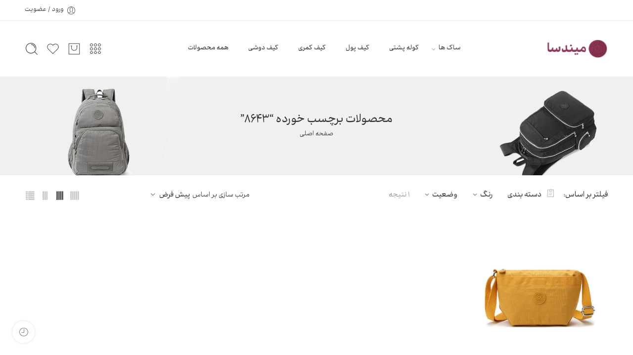

--- FILE ---
content_type: text/html; charset=UTF-8
request_url: https://mindesairan.com/product-tag/8643/
body_size: 27041
content:
<!DOCTYPE html>
<html dir="rtl" lang="fa-IR">
<head>
<meta charset="UTF-8" />
<meta http-equiv="X-UA-Compatible" content="IE=Edge" />
<meta name="viewport" content="width=device-width, initial-scale=1.0, maximum-scale=1.0, user-scalable=0" />
<link rel="profile" href="http://gmpg.org/xfn/11" />
<link rel="pingback" href="https://mindesairan.com/xmlrpc.php" />
<link rel="shortcut icon" href="https://mindesairan.com/wp-content/uploads/2023/04/logo-mindesa.png" />
<title>8643 &#8211; فروشگاه اینترنتی میندسا</title>
<meta name='robots' content='max-image-preview:large' />
	<style>img:is([sizes="auto" i], [sizes^="auto," i]) { contain-intrinsic-size: 3000px 1500px }</style>
	<link rel="alternate" type="application/rss+xml" title="فروشگاه اینترنتی میندسا &raquo; خوراک" href="https://mindesairan.com/feed/" />
<link rel="alternate" type="application/rss+xml" title="فروشگاه اینترنتی میندسا &raquo; خوراک دیدگاه‌ها" href="https://mindesairan.com/comments/feed/" />
<link rel="preload" href="//mindesairan.com/wp-content/themes/elessi-theme/assets/minify-font-icons/font-nasa-icons/nasa-font.woff" as="font" type="font/woff" crossorigin /><link rel="preload" href="//mindesairan.com/wp-content/themes/elessi-theme/assets/minify-font-icons/font-pe-icon-7-stroke/Pe-icon-7-stroke.woff" as="font" type="font/woff" crossorigin /><link rel="preload" href="//mindesairan.com/wp-content/themes/elessi-theme/assets/minify-font-icons/font-awesome-4.7.0/fontawesome-webfont.woff2" as="font" type="font/woff2" crossorigin /><link rel="preload" href="//mindesairan.com/wp-content/themes/elessi-theme/assets/minify-font-icons/font-awesome-4.7.0/fontawesome-webfont.woff" as="font" type="font/woff" crossorigin /><link rel="alternate" type="application/rss+xml" title="خوراک فروشگاه اینترنتی میندسا &raquo; 8643 برچسب" href="https://mindesairan.com/product-tag/8643/feed/" />
<script type="text/javascript">
/* <![CDATA[ */
window._wpemojiSettings = {"baseUrl":"https:\/\/s.w.org\/images\/core\/emoji\/16.0.1\/72x72\/","ext":".png","svgUrl":"https:\/\/s.w.org\/images\/core\/emoji\/16.0.1\/svg\/","svgExt":".svg","source":{"concatemoji":"https:\/\/mindesairan.com\/wp-includes\/js\/wp-emoji-release.min.js?ver=6.8.3"}};
/*! This file is auto-generated */
!function(s,n){var o,i,e;function c(e){try{var t={supportTests:e,timestamp:(new Date).valueOf()};sessionStorage.setItem(o,JSON.stringify(t))}catch(e){}}function p(e,t,n){e.clearRect(0,0,e.canvas.width,e.canvas.height),e.fillText(t,0,0);var t=new Uint32Array(e.getImageData(0,0,e.canvas.width,e.canvas.height).data),a=(e.clearRect(0,0,e.canvas.width,e.canvas.height),e.fillText(n,0,0),new Uint32Array(e.getImageData(0,0,e.canvas.width,e.canvas.height).data));return t.every(function(e,t){return e===a[t]})}function u(e,t){e.clearRect(0,0,e.canvas.width,e.canvas.height),e.fillText(t,0,0);for(var n=e.getImageData(16,16,1,1),a=0;a<n.data.length;a++)if(0!==n.data[a])return!1;return!0}function f(e,t,n,a){switch(t){case"flag":return n(e,"\ud83c\udff3\ufe0f\u200d\u26a7\ufe0f","\ud83c\udff3\ufe0f\u200b\u26a7\ufe0f")?!1:!n(e,"\ud83c\udde8\ud83c\uddf6","\ud83c\udde8\u200b\ud83c\uddf6")&&!n(e,"\ud83c\udff4\udb40\udc67\udb40\udc62\udb40\udc65\udb40\udc6e\udb40\udc67\udb40\udc7f","\ud83c\udff4\u200b\udb40\udc67\u200b\udb40\udc62\u200b\udb40\udc65\u200b\udb40\udc6e\u200b\udb40\udc67\u200b\udb40\udc7f");case"emoji":return!a(e,"\ud83e\udedf")}return!1}function g(e,t,n,a){var r="undefined"!=typeof WorkerGlobalScope&&self instanceof WorkerGlobalScope?new OffscreenCanvas(300,150):s.createElement("canvas"),o=r.getContext("2d",{willReadFrequently:!0}),i=(o.textBaseline="top",o.font="600 32px Arial",{});return e.forEach(function(e){i[e]=t(o,e,n,a)}),i}function t(e){var t=s.createElement("script");t.src=e,t.defer=!0,s.head.appendChild(t)}"undefined"!=typeof Promise&&(o="wpEmojiSettingsSupports",i=["flag","emoji"],n.supports={everything:!0,everythingExceptFlag:!0},e=new Promise(function(e){s.addEventListener("DOMContentLoaded",e,{once:!0})}),new Promise(function(t){var n=function(){try{var e=JSON.parse(sessionStorage.getItem(o));if("object"==typeof e&&"number"==typeof e.timestamp&&(new Date).valueOf()<e.timestamp+604800&&"object"==typeof e.supportTests)return e.supportTests}catch(e){}return null}();if(!n){if("undefined"!=typeof Worker&&"undefined"!=typeof OffscreenCanvas&&"undefined"!=typeof URL&&URL.createObjectURL&&"undefined"!=typeof Blob)try{var e="postMessage("+g.toString()+"("+[JSON.stringify(i),f.toString(),p.toString(),u.toString()].join(",")+"));",a=new Blob([e],{type:"text/javascript"}),r=new Worker(URL.createObjectURL(a),{name:"wpTestEmojiSupports"});return void(r.onmessage=function(e){c(n=e.data),r.terminate(),t(n)})}catch(e){}c(n=g(i,f,p,u))}t(n)}).then(function(e){for(var t in e)n.supports[t]=e[t],n.supports.everything=n.supports.everything&&n.supports[t],"flag"!==t&&(n.supports.everythingExceptFlag=n.supports.everythingExceptFlag&&n.supports[t]);n.supports.everythingExceptFlag=n.supports.everythingExceptFlag&&!n.supports.flag,n.DOMReady=!1,n.readyCallback=function(){n.DOMReady=!0}}).then(function(){return e}).then(function(){var e;n.supports.everything||(n.readyCallback(),(e=n.source||{}).concatemoji?t(e.concatemoji):e.wpemoji&&e.twemoji&&(t(e.twemoji),t(e.wpemoji)))}))}((window,document),window._wpemojiSettings);
/* ]]> */
</script>
<style id='wp-emoji-styles-inline-css' type='text/css'>

	img.wp-smiley, img.emoji {
		display: inline !important;
		border: none !important;
		box-shadow: none !important;
		height: 1em !important;
		width: 1em !important;
		margin: 0 0.07em !important;
		vertical-align: -0.1em !important;
		background: none !important;
		padding: 0 !important;
	}
</style>
<link rel='stylesheet' id='wp-block-library-rtl-css' href='https://mindesairan.com/wp-includes/css/dist/block-library/style-rtl.min.css?ver=6.8.3' type='text/css' media='all' />
<style id='classic-theme-styles-inline-css' type='text/css'>
/*! This file is auto-generated */
.wp-block-button__link{color:#fff;background-color:#32373c;border-radius:9999px;box-shadow:none;text-decoration:none;padding:calc(.667em + 2px) calc(1.333em + 2px);font-size:1.125em}.wp-block-file__button{background:#32373c;color:#fff;text-decoration:none}
</style>
<style id='global-styles-inline-css' type='text/css'>
:root{--wp--preset--aspect-ratio--square: 1;--wp--preset--aspect-ratio--4-3: 4/3;--wp--preset--aspect-ratio--3-4: 3/4;--wp--preset--aspect-ratio--3-2: 3/2;--wp--preset--aspect-ratio--2-3: 2/3;--wp--preset--aspect-ratio--16-9: 16/9;--wp--preset--aspect-ratio--9-16: 9/16;--wp--preset--color--black: #000000;--wp--preset--color--cyan-bluish-gray: #abb8c3;--wp--preset--color--white: #ffffff;--wp--preset--color--pale-pink: #f78da7;--wp--preset--color--vivid-red: #cf2e2e;--wp--preset--color--luminous-vivid-orange: #ff6900;--wp--preset--color--luminous-vivid-amber: #fcb900;--wp--preset--color--light-green-cyan: #7bdcb5;--wp--preset--color--vivid-green-cyan: #00d084;--wp--preset--color--pale-cyan-blue: #8ed1fc;--wp--preset--color--vivid-cyan-blue: #0693e3;--wp--preset--color--vivid-purple: #9b51e0;--wp--preset--gradient--vivid-cyan-blue-to-vivid-purple: linear-gradient(135deg,rgba(6,147,227,1) 0%,rgb(155,81,224) 100%);--wp--preset--gradient--light-green-cyan-to-vivid-green-cyan: linear-gradient(135deg,rgb(122,220,180) 0%,rgb(0,208,130) 100%);--wp--preset--gradient--luminous-vivid-amber-to-luminous-vivid-orange: linear-gradient(135deg,rgba(252,185,0,1) 0%,rgba(255,105,0,1) 100%);--wp--preset--gradient--luminous-vivid-orange-to-vivid-red: linear-gradient(135deg,rgba(255,105,0,1) 0%,rgb(207,46,46) 100%);--wp--preset--gradient--very-light-gray-to-cyan-bluish-gray: linear-gradient(135deg,rgb(238,238,238) 0%,rgb(169,184,195) 100%);--wp--preset--gradient--cool-to-warm-spectrum: linear-gradient(135deg,rgb(74,234,220) 0%,rgb(151,120,209) 20%,rgb(207,42,186) 40%,rgb(238,44,130) 60%,rgb(251,105,98) 80%,rgb(254,248,76) 100%);--wp--preset--gradient--blush-light-purple: linear-gradient(135deg,rgb(255,206,236) 0%,rgb(152,150,240) 100%);--wp--preset--gradient--blush-bordeaux: linear-gradient(135deg,rgb(254,205,165) 0%,rgb(254,45,45) 50%,rgb(107,0,62) 100%);--wp--preset--gradient--luminous-dusk: linear-gradient(135deg,rgb(255,203,112) 0%,rgb(199,81,192) 50%,rgb(65,88,208) 100%);--wp--preset--gradient--pale-ocean: linear-gradient(135deg,rgb(255,245,203) 0%,rgb(182,227,212) 50%,rgb(51,167,181) 100%);--wp--preset--gradient--electric-grass: linear-gradient(135deg,rgb(202,248,128) 0%,rgb(113,206,126) 100%);--wp--preset--gradient--midnight: linear-gradient(135deg,rgb(2,3,129) 0%,rgb(40,116,252) 100%);--wp--preset--font-size--small: 13px;--wp--preset--font-size--medium: 20px;--wp--preset--font-size--large: 36px;--wp--preset--font-size--x-large: 42px;--wp--preset--spacing--20: 0.44rem;--wp--preset--spacing--30: 0.67rem;--wp--preset--spacing--40: 1rem;--wp--preset--spacing--50: 1.5rem;--wp--preset--spacing--60: 2.25rem;--wp--preset--spacing--70: 3.38rem;--wp--preset--spacing--80: 5.06rem;--wp--preset--shadow--natural: 6px 6px 9px rgba(0, 0, 0, 0.2);--wp--preset--shadow--deep: 12px 12px 50px rgba(0, 0, 0, 0.4);--wp--preset--shadow--sharp: 6px 6px 0px rgba(0, 0, 0, 0.2);--wp--preset--shadow--outlined: 6px 6px 0px -3px rgba(255, 255, 255, 1), 6px 6px rgba(0, 0, 0, 1);--wp--preset--shadow--crisp: 6px 6px 0px rgba(0, 0, 0, 1);}:where(.is-layout-flex){gap: 0.5em;}:where(.is-layout-grid){gap: 0.5em;}body .is-layout-flex{display: flex;}.is-layout-flex{flex-wrap: wrap;align-items: center;}.is-layout-flex > :is(*, div){margin: 0;}body .is-layout-grid{display: grid;}.is-layout-grid > :is(*, div){margin: 0;}:where(.wp-block-columns.is-layout-flex){gap: 2em;}:where(.wp-block-columns.is-layout-grid){gap: 2em;}:where(.wp-block-post-template.is-layout-flex){gap: 1.25em;}:where(.wp-block-post-template.is-layout-grid){gap: 1.25em;}.has-black-color{color: var(--wp--preset--color--black) !important;}.has-cyan-bluish-gray-color{color: var(--wp--preset--color--cyan-bluish-gray) !important;}.has-white-color{color: var(--wp--preset--color--white) !important;}.has-pale-pink-color{color: var(--wp--preset--color--pale-pink) !important;}.has-vivid-red-color{color: var(--wp--preset--color--vivid-red) !important;}.has-luminous-vivid-orange-color{color: var(--wp--preset--color--luminous-vivid-orange) !important;}.has-luminous-vivid-amber-color{color: var(--wp--preset--color--luminous-vivid-amber) !important;}.has-light-green-cyan-color{color: var(--wp--preset--color--light-green-cyan) !important;}.has-vivid-green-cyan-color{color: var(--wp--preset--color--vivid-green-cyan) !important;}.has-pale-cyan-blue-color{color: var(--wp--preset--color--pale-cyan-blue) !important;}.has-vivid-cyan-blue-color{color: var(--wp--preset--color--vivid-cyan-blue) !important;}.has-vivid-purple-color{color: var(--wp--preset--color--vivid-purple) !important;}.has-black-background-color{background-color: var(--wp--preset--color--black) !important;}.has-cyan-bluish-gray-background-color{background-color: var(--wp--preset--color--cyan-bluish-gray) !important;}.has-white-background-color{background-color: var(--wp--preset--color--white) !important;}.has-pale-pink-background-color{background-color: var(--wp--preset--color--pale-pink) !important;}.has-vivid-red-background-color{background-color: var(--wp--preset--color--vivid-red) !important;}.has-luminous-vivid-orange-background-color{background-color: var(--wp--preset--color--luminous-vivid-orange) !important;}.has-luminous-vivid-amber-background-color{background-color: var(--wp--preset--color--luminous-vivid-amber) !important;}.has-light-green-cyan-background-color{background-color: var(--wp--preset--color--light-green-cyan) !important;}.has-vivid-green-cyan-background-color{background-color: var(--wp--preset--color--vivid-green-cyan) !important;}.has-pale-cyan-blue-background-color{background-color: var(--wp--preset--color--pale-cyan-blue) !important;}.has-vivid-cyan-blue-background-color{background-color: var(--wp--preset--color--vivid-cyan-blue) !important;}.has-vivid-purple-background-color{background-color: var(--wp--preset--color--vivid-purple) !important;}.has-black-border-color{border-color: var(--wp--preset--color--black) !important;}.has-cyan-bluish-gray-border-color{border-color: var(--wp--preset--color--cyan-bluish-gray) !important;}.has-white-border-color{border-color: var(--wp--preset--color--white) !important;}.has-pale-pink-border-color{border-color: var(--wp--preset--color--pale-pink) !important;}.has-vivid-red-border-color{border-color: var(--wp--preset--color--vivid-red) !important;}.has-luminous-vivid-orange-border-color{border-color: var(--wp--preset--color--luminous-vivid-orange) !important;}.has-luminous-vivid-amber-border-color{border-color: var(--wp--preset--color--luminous-vivid-amber) !important;}.has-light-green-cyan-border-color{border-color: var(--wp--preset--color--light-green-cyan) !important;}.has-vivid-green-cyan-border-color{border-color: var(--wp--preset--color--vivid-green-cyan) !important;}.has-pale-cyan-blue-border-color{border-color: var(--wp--preset--color--pale-cyan-blue) !important;}.has-vivid-cyan-blue-border-color{border-color: var(--wp--preset--color--vivid-cyan-blue) !important;}.has-vivid-purple-border-color{border-color: var(--wp--preset--color--vivid-purple) !important;}.has-vivid-cyan-blue-to-vivid-purple-gradient-background{background: var(--wp--preset--gradient--vivid-cyan-blue-to-vivid-purple) !important;}.has-light-green-cyan-to-vivid-green-cyan-gradient-background{background: var(--wp--preset--gradient--light-green-cyan-to-vivid-green-cyan) !important;}.has-luminous-vivid-amber-to-luminous-vivid-orange-gradient-background{background: var(--wp--preset--gradient--luminous-vivid-amber-to-luminous-vivid-orange) !important;}.has-luminous-vivid-orange-to-vivid-red-gradient-background{background: var(--wp--preset--gradient--luminous-vivid-orange-to-vivid-red) !important;}.has-very-light-gray-to-cyan-bluish-gray-gradient-background{background: var(--wp--preset--gradient--very-light-gray-to-cyan-bluish-gray) !important;}.has-cool-to-warm-spectrum-gradient-background{background: var(--wp--preset--gradient--cool-to-warm-spectrum) !important;}.has-blush-light-purple-gradient-background{background: var(--wp--preset--gradient--blush-light-purple) !important;}.has-blush-bordeaux-gradient-background{background: var(--wp--preset--gradient--blush-bordeaux) !important;}.has-luminous-dusk-gradient-background{background: var(--wp--preset--gradient--luminous-dusk) !important;}.has-pale-ocean-gradient-background{background: var(--wp--preset--gradient--pale-ocean) !important;}.has-electric-grass-gradient-background{background: var(--wp--preset--gradient--electric-grass) !important;}.has-midnight-gradient-background{background: var(--wp--preset--gradient--midnight) !important;}.has-small-font-size{font-size: var(--wp--preset--font-size--small) !important;}.has-medium-font-size{font-size: var(--wp--preset--font-size--medium) !important;}.has-large-font-size{font-size: var(--wp--preset--font-size--large) !important;}.has-x-large-font-size{font-size: var(--wp--preset--font-size--x-large) !important;}
:where(.wp-block-post-template.is-layout-flex){gap: 1.25em;}:where(.wp-block-post-template.is-layout-grid){gap: 1.25em;}
:where(.wp-block-columns.is-layout-flex){gap: 2em;}:where(.wp-block-columns.is-layout-grid){gap: 2em;}
:root :where(.wp-block-pullquote){font-size: 1.5em;line-height: 1.6;}
</style>
<link rel='stylesheet' id='digits-login-style-css' href='https://mindesairan.com/wp-content/plugins/digits/assets/css/login.css?ver=8.4.4.1' type='text/css' media='all' />
<link rel='stylesheet' id='digits-style-css' href='https://mindesairan.com/wp-content/plugins/digits/assets/css/main.css?ver=8.4.4.1' type='text/css' media='all' />
<style id='digits-style-inline-css' type='text/css'>

                #woocommerce-order-data .address p:nth-child(3) a,.woocommerce-customer-details--phone{
                    text-align:right;
                    }
</style>
<link rel='stylesheet' id='digits-login-style-rtl-css' href='https://mindesairan.com/wp-content/plugins/digits/assets/css/login-rtl.css?ver=8.4.4.1' type='text/css' media='all' />
<link rel='stylesheet' id='woocommerce-pdf-invoice-generator-css' href='https://mindesairan.com/wp-content/plugins/rtwwcpig-woocommerce-pdf-invoice-generator2/public/css/rtwwcpig-woocommerce-pdf-invoice-generator-public.css?ver=2.4.0' type='text/css' media='all' />
<style id='woocommerce-inline-inline-css' type='text/css'>
.woocommerce form .form-row .required { visibility: visible; }
</style>
<link rel='stylesheet' id='brands-styles-css' href='https://mindesairan.com/wp-content/plugins/woocommerce/assets/css/brands.css?ver=9.9.5' type='text/css' media='all' />
<link rel='stylesheet' id='elessi-fonts-icons-css' href='https://mindesairan.com/wp-content/themes/elessi-theme/assets/minify-font-icons/fonts.min.css?ver=6.8.3' type='text/css' media='all' />
<link rel='stylesheet' id='elessi-style-css' href='https://mindesairan.com/wp-content/themes/elessi-theme/style.css?ver=6.8.3' type='text/css' media='all' />
<link rel='stylesheet' id='elessi-child-style-css' href='https://mindesairan.com/wp-content/themes/elessi-theme-child/style.css?ver=6.8.3' type='text/css' media='all' />
<link rel='stylesheet' id='elessi-style-elementor-css' href='https://mindesairan.com/wp-content/themes/elessi-theme/style-elementor.css' type='text/css' media='all' />
<link rel='stylesheet' id='elessi-style-crazy-css' href='https://mindesairan.com/wp-content/themes/elessi-theme/assets/css/style-crazy-load.css' type='text/css' media='all' />
<link rel='stylesheet' id='elessi-style-large-css' href='https://mindesairan.com/wp-content/themes/elessi-theme/assets/css/style-large.css' type='text/css' media='all' />
<link rel='stylesheet' id='elessi-style-rtl-css' href='https://mindesairan.com/wp-content/themes/elessi-theme/style-rtl.css' type='text/css' media='all' />
<link rel='stylesheet' id='elessi-loop-product-css' href='https://mindesairan.com/wp-content/themes/elessi-theme/assets/css/style-loop-product-hoz-buttons.css' type='text/css' media='all' />
<link rel='stylesheet' id='elessi-style-products-list-css' href='https://mindesairan.com/wp-content/themes/elessi-theme/assets/css/style-products-list.css' type='text/css' media='all' />
<link rel='stylesheet' id='elessi-style-archive-products-css' href='https://mindesairan.com/wp-content/themes/elessi-theme/assets/css/style-archive-products.css' type='text/css' media='all' />
<link rel='stylesheet' id='elessi-style-font-weight-css' href='https://mindesairan.com/wp-content/themes/elessi-theme/assets/css/style-font-weight-500.css' type='text/css' media='all' />
<link rel='stylesheet' id='nasa-sc-woo-css' href='https://mindesairan.com/wp-content/plugins/nasa-core/assets/css/nasa-sc-woo.css' type='text/css' media='all' />
<link rel='stylesheet' id='nasa-sc-css' href='https://mindesairan.com/wp-content/plugins/nasa-core/assets/css/nasa-sc.css' type='text/css' media='all' />
<link rel='stylesheet' id='elessi-style-dynamic-css' href='//mindesairan.com/wp-content/uploads/nasa-dynamic/dynamic.css?ver=1740220948' type='text/css' media='all' />
<script type="text/template" id="tmpl-variation-template">
	<div class="woocommerce-variation-description">{{{ data.variation.variation_description }}}</div>
	<div class="woocommerce-variation-price">{{{ data.variation.price_html }}}</div>
	<div class="woocommerce-variation-availability">{{{ data.variation.availability_html }}}</div>
</script>
<script type="text/template" id="tmpl-unavailable-variation-template">
	<p role="alert">با عرض پوزش، این محصول در دسترس نیست. خواهشمندیمً ترکیب دیگری را انتخاب کنید.</p>
</script>
<script type="text/javascript" src="https://mindesairan.com/wp-includes/js/jquery/jquery.min.js?ver=3.7.1" id="jquery-core-js"></script>
<script type="text/javascript" src="https://mindesairan.com/wp-includes/js/jquery/jquery-migrate.min.js?ver=3.4.1" id="jquery-migrate-js"></script>
<script type="text/javascript" src="https://mindesairan.com/wp-content/plugins/woocommerce/assets/js/jquery-blockui/jquery.blockUI.min.js?ver=2.7.0-wc.9.9.5" id="jquery-blockui-js" defer="defer" data-wp-strategy="defer"></script>
<script type="text/javascript" id="wc-add-to-cart-js-extra">
/* <![CDATA[ */
var wc_add_to_cart_params = {"ajax_url":"\/wp-admin\/admin-ajax.php","wc_ajax_url":"\/?wc-ajax=%%endpoint%%","i18n_view_cart":"\u0645\u0634\u0627\u0647\u062f\u0647 \u0633\u0628\u062f \u062e\u0631\u06cc\u062f","cart_url":"https:\/\/mindesairan.com\/shopping-cart\/","is_cart":"","cart_redirect_after_add":"no"};
/* ]]> */
</script>
<script type="text/javascript" src="https://mindesairan.com/wp-content/plugins/woocommerce/assets/js/frontend/add-to-cart.min.js?ver=9.9.5" id="wc-add-to-cart-js" defer="defer" data-wp-strategy="defer"></script>
<script type="text/javascript" src="https://mindesairan.com/wp-content/plugins/woocommerce/assets/js/js-cookie/js.cookie.min.js?ver=2.1.4-wc.9.9.5" id="js-cookie-js" defer="defer" data-wp-strategy="defer"></script>
<script type="text/javascript" id="woocommerce-js-extra">
/* <![CDATA[ */
var woocommerce_params = {"ajax_url":"\/wp-admin\/admin-ajax.php","wc_ajax_url":"\/?wc-ajax=%%endpoint%%","i18n_password_show":"Show password","i18n_password_hide":"Hide password"};
/* ]]> */
</script>
<script type="text/javascript" src="https://mindesairan.com/wp-content/plugins/woocommerce/assets/js/frontend/woocommerce.min.js?ver=9.9.5" id="woocommerce-js" defer="defer" data-wp-strategy="defer"></script>
<script type="text/javascript" src="https://mindesairan.com/wp-includes/js/underscore.min.js?ver=1.13.7" id="underscore-js"></script>
<script type="text/javascript" id="wp-util-js-extra">
/* <![CDATA[ */
var _wpUtilSettings = {"ajax":{"url":"\/wp-admin\/admin-ajax.php"}};
/* ]]> */
</script>
<script type="text/javascript" src="https://mindesairan.com/wp-includes/js/wp-util.min.js?ver=6.8.3" id="wp-util-js"></script>
<script type="text/javascript" id="wc-add-to-cart-variation-js-extra">
/* <![CDATA[ */
var wc_add_to_cart_variation_params = {"wc_ajax_url":"\/?wc-ajax=%%endpoint%%","i18n_no_matching_variations_text":"\u0628\u0627 \u0639\u0631\u0636 \u067e\u0648\u0632\u0634\u060c \u0647\u06cc\u0686 \u0645\u062d\u0635\u0648\u0644\u06cc \u0645\u0637\u0627\u0628\u0642 \u0627\u0646\u062a\u062e\u0627\u0628 \u0634\u0645\u0627 \u06cc\u0627\u0641\u062a \u0646\u0634\u062f. \u062e\u0648\u0627\u0647\u0634\u0645\u0646\u062f\u06cc\u0645\u064b \u062a\u0631\u06a9\u06cc\u0628 \u062f\u06cc\u06af\u0631\u06cc \u0631\u0627 \u0627\u0646\u062a\u062e\u0627\u0628 \u06a9\u0646\u06cc\u062f.","i18n_make_a_selection_text":"\u0642\u0628\u0644 \u0627\u0632 \u0627\u06cc\u0646 \u06a9\u0647 \u0627\u06cc\u0646 \u0645\u062d\u0635\u0648\u0644 \u0628\u0647 \u0633\u0628\u062f \u062e\u0631\u06cc\u062f \u062e\u0648\u062f \u0627\u0636\u0627\u0641\u0647 \u06a9\u0646\u06cc\u062f \u06af\u0632\u06cc\u0646\u0647\u200c\u0647\u0627\u06cc \u0645\u062d\u0635\u0648\u0644 \u0631\u0627 \u0627\u0646\u062a\u062e\u0627\u0628 \u06a9\u0646\u06cc\u062f.","i18n_unavailable_text":"\u0628\u0627 \u0639\u0631\u0636 \u067e\u0648\u0632\u0634\u060c \u0627\u06cc\u0646 \u0645\u062d\u0635\u0648\u0644 \u062f\u0631 \u062f\u0633\u062a\u0631\u0633 \u0646\u06cc\u0633\u062a. \u062e\u0648\u0627\u0647\u0634\u0645\u0646\u062f\u06cc\u0645\u064b \u062a\u0631\u06a9\u06cc\u0628 \u062f\u06cc\u06af\u0631\u06cc \u0631\u0627 \u0627\u0646\u062a\u062e\u0627\u0628 \u06a9\u0646\u06cc\u062f.","i18n_reset_alert_text":"Your selection has been reset. Please select some product options before adding this product to your cart."};
/* ]]> */
</script>
<script type="text/javascript" src="https://mindesairan.com/wp-content/plugins/woocommerce/assets/js/frontend/add-to-cart-variation.min.js?ver=9.9.5" id="wc-add-to-cart-variation-js" defer="defer" data-wp-strategy="defer"></script>
<link rel="https://api.w.org/" href="https://mindesairan.com/wp-json/" /><link rel="alternate" title="JSON" type="application/json" href="https://mindesairan.com/wp-json/wp/v2/product_tag/265" /><link rel="EditURI" type="application/rsd+xml" title="RSD" href="https://mindesairan.com/xmlrpc.php?rsd" />
<meta name="generator" content="WordPress 6.8.3" />
<meta name="generator" content="WooCommerce 9.9.5" />
	<noscript><style>.woocommerce-product-gallery{ opacity: 1 !important; }</style></noscript>
				<style>
				.e-con.e-parent:nth-of-type(n+4):not(.e-lazyloaded):not(.e-no-lazyload),
				.e-con.e-parent:nth-of-type(n+4):not(.e-lazyloaded):not(.e-no-lazyload) * {
					background-image: none !important;
				}
				@media screen and (max-height: 1024px) {
					.e-con.e-parent:nth-of-type(n+3):not(.e-lazyloaded):not(.e-no-lazyload),
					.e-con.e-parent:nth-of-type(n+3):not(.e-lazyloaded):not(.e-no-lazyload) * {
						background-image: none !important;
					}
				}
				@media screen and (max-height: 640px) {
					.e-con.e-parent:nth-of-type(n+2):not(.e-lazyloaded):not(.e-no-lazyload),
					.e-con.e-parent:nth-of-type(n+2):not(.e-lazyloaded):not(.e-no-lazyload) * {
						background-image: none !important;
					}
				}
			</style>
			<meta name="generator" content="Powered by Slider Revolution 6.6.12 - responsive, Mobile-Friendly Slider Plugin for WordPress with comfortable drag and drop interface." />
        <style type="text/css">
            .digits_secure_modal_box, .digits_ui,
            .digits_secure_modal_box *, .digits_ui *,
            .digits_font, .dig_ma-box, .dig_ma-box input, .dig_ma-box input::placeholder, .dig_ma-box ::placeholder, .dig_ma-box label, .dig_ma-box button, .dig_ma-box select, .dig_ma-box * {
                font-family: 'Iransans-digits', sans-serif;
            }
        </style>
        <script>function setREVStartSize(e){
			//window.requestAnimationFrame(function() {
				window.RSIW = window.RSIW===undefined ? window.innerWidth : window.RSIW;
				window.RSIH = window.RSIH===undefined ? window.innerHeight : window.RSIH;
				try {
					var pw = document.getElementById(e.c).parentNode.offsetWidth,
						newh;
					pw = pw===0 || isNaN(pw) || (e.l=="fullwidth" || e.layout=="fullwidth") ? window.RSIW : pw;
					e.tabw = e.tabw===undefined ? 0 : parseInt(e.tabw);
					e.thumbw = e.thumbw===undefined ? 0 : parseInt(e.thumbw);
					e.tabh = e.tabh===undefined ? 0 : parseInt(e.tabh);
					e.thumbh = e.thumbh===undefined ? 0 : parseInt(e.thumbh);
					e.tabhide = e.tabhide===undefined ? 0 : parseInt(e.tabhide);
					e.thumbhide = e.thumbhide===undefined ? 0 : parseInt(e.thumbhide);
					e.mh = e.mh===undefined || e.mh=="" || e.mh==="auto" ? 0 : parseInt(e.mh,0);
					if(e.layout==="fullscreen" || e.l==="fullscreen")
						newh = Math.max(e.mh,window.RSIH);
					else{
						e.gw = Array.isArray(e.gw) ? e.gw : [e.gw];
						for (var i in e.rl) if (e.gw[i]===undefined || e.gw[i]===0) e.gw[i] = e.gw[i-1];
						e.gh = e.el===undefined || e.el==="" || (Array.isArray(e.el) && e.el.length==0)? e.gh : e.el;
						e.gh = Array.isArray(e.gh) ? e.gh : [e.gh];
						for (var i in e.rl) if (e.gh[i]===undefined || e.gh[i]===0) e.gh[i] = e.gh[i-1];
											
						var nl = new Array(e.rl.length),
							ix = 0,
							sl;
						e.tabw = e.tabhide>=pw ? 0 : e.tabw;
						e.thumbw = e.thumbhide>=pw ? 0 : e.thumbw;
						e.tabh = e.tabhide>=pw ? 0 : e.tabh;
						e.thumbh = e.thumbhide>=pw ? 0 : e.thumbh;
						for (var i in e.rl) nl[i] = e.rl[i]<window.RSIW ? 0 : e.rl[i];
						sl = nl[0];
						for (var i in nl) if (sl>nl[i] && nl[i]>0) { sl = nl[i]; ix=i;}
						var m = pw>(e.gw[ix]+e.tabw+e.thumbw) ? 1 : (pw-(e.tabw+e.thumbw)) / (e.gw[ix]);
						newh =  (e.gh[ix] * m) + (e.tabh + e.thumbh);
					}
					var el = document.getElementById(e.c);
					if (el!==null && el) el.style.height = newh+"px";
					el = document.getElementById(e.c+"_wrapper");
					if (el!==null && el) {
						el.style.height = newh+"px";
						el.style.display = "block";
					}
				} catch(e){
					console.log("Failure at Presize of Slider:" + e)
				}
			//});
		  };</script>
		<style type="text/css" id="wp-custom-css">
			.footer-container {
       display: flex
;
    justify-content: space-evenly;
    align-items: center;
    padding: 20px;
    background: #f9f9f9;
    flex-direction: reverse;
}

.footer-left {
    text-align: right;
    max-width: 50%;
}

.footer-right {
    text-align: left;
}

.footer-logo {
    width: 200px;
}

.footer-enama{
    width: 100px;
}

.footer-icons {
    margin-top: 10px;
}

.footer-icons a img {
    width: 24px;
    margin-left: 10px;
}

.footer-bottom {
    text-align: center;
    padding: 10px;
    background: #fff;
}

.footer-right {
    display: contents;
   
}

.footer-nav {
    display: flex;
    justify-content: center;
    gap: 15px;
    margin-top: 10px;
}

.footer-nav a {
    text-decoration: none;
    color: #444;
    font-size: 14px;
}

.footer-left p {
    font-size: 19px;
}

@media (max-width: 768px) {
    .footer-container {
        flex-direction: column;
        text-align: center;
    }

    .footer-left, .footer-right {
        max-width: 100%;
    }

    .footer-nav {
        flex-direction: column;
        align-items: center;
        gap: 10px;
    }
	.footer-logo {
		margin-bottom:20px
}		</style>
		</head>
<body class="rtl archive tax-product_tag term-265 wp-theme-elessi-theme wp-child-theme-elessi-theme-child theme-elessi-theme nasa-woo-actived nasa-core-actived woocommerce woocommerce-page woocommerce-no-js antialiased nasa-quickview-on nasa-crazy-load crazy-loading nasa-rtl nasa-label-attr-single nasa-image-round elementor-default elementor-kit-12">

<!-- Start Wrapper Site -->
<div id="wrapper">

<!-- Start Header Site -->
<header id="header-content" class="site-header">

<div class="header-wrapper header-type-1">
    <div class="nasa-topbar-wrap hide-for-mobile">
    <div id="top-bar" class="top-bar">
                    <!-- Desktop | Responsive Top-bar -->
            <div class="row">
                <div class="large-12 columns">
                    <div class="left-text left rtl-right">
                                            </div>
                    <div class="right-text nasa-hide-for-mobile right rtl-left">
                        <div class="topbar-menu-container">
                            <ul class="nasa-menus-account"><li class="menu-item"><a class="nasa-login-register-ajax inline-block" data-enable="0" href="https://mindesairan.com/profile/" title="ورود / عضویت"><i class="pe7-icon pe-7s-user"></i><span class="nasa-login-title">ورود / عضویت</span></a></li></ul>                        </div>
                    </div>
                </div>
            </div>
            </div>
    
            <div class="nasa-hide-for-mobile">
            <a class="nasa-icon-toggle" href="javascript:void(0);" rel="nofollow">
                <i class="nasa-topbar-up pe-7s-angle-up"></i>
                <i class="nasa-topbar-down pe-7s-angle-down"></i>
            </a>
        </div>
    </div>
    
    <div class="sticky-wrapper">
        <div id="masthead" class="site-header">
                        
            <div class="row">
                <div class="large-12 columns header-container">
                    <div class="nasa-hide-for-mobile nasa-wrap-event-search">
                        <div class="nasa-relative nasa-header-flex nasa-elements-wrap nasa-wrap-width-main-menu jbw">
                            <!-- Logo -->
                            <div class="order-1 logo-wrapper">
                                <a class="logo nasa-logo-retina" href="https://mindesairan.com/" title="فروشگاه اینترنتی میندسا - نمایندگی رسمی میندسا در ایران" rel="صفحه اصلی"><img src="//mindesairan.com/wp-content/uploads/2023/04/Mindesa-logo@0.5x.png" alt="فروشگاه اینترنتی میندسا" class="header_logo" srcset="//mindesairan.com/wp-content/uploads/2023/04/Mindesa-logo@0.5x.png 1x, //mindesairan.com/wp-content/uploads/2023/04/Mindesa-logo.png 2x" /></a>                            </div>
                            
                            <!-- Group icon header -->
                            <div class="order-3 icons-wrapper">
                                <div class="nasa-header-icons-wrap"><ul class="header-icons"><li class="first nasa-icon-filter-cat"><a class="filter-cat-icon nasa-flex nasa-hide-for-mobile" href="javascript:void(0);" title="دسته بندی محصولات" rel="nofollow"><i class="nasa-icon pe-7s-keypad"></i></a><a class="filter-cat-icon-mobile inline-block" href="javascript:void(0);" title="دسته بندی محصولات" rel="nofollow"><i class="nasa-icon pe-7s-keypad"></i></a></li><li class="nasa-icon-mini-cart"><a href="https://mindesairan.com/shopping-cart/" class="cart-link mini-cart cart-inner nasa-flex jc" title="سبد خرید" rel="nofollow"><span class="icon-wrap"><i class="nasa-icon cart-icon icon-nasa-cart-3"></i><span class="nasa-cart-count nasa-mini-number cart-number hidden-tag nasa-product-empty">0</span></span><span class="icon-text hidden-tag">سبد خرید</span></a></li><li class="nasa-icon-wishlist"><a class="wishlist-link nasa-wishlist-link nasa-flex" href="javascript:void(0);" title="علاقه مندی" rel="nofollow"><span class="icon-wrap"><i class="nasa-icon wishlist-icon icon-nasa-like"></i><span class="nasa-wishlist-count nasa-mini-number wishlist-number nasa-product-empty">0</span></span><span class="icon-text hidden-tag">علاقه مندی</span></a></li><li class="nasa-icon-search nasa-hide-for-mobile"><a class="search-icon desk-search nasa-flex" href="javascript:void(0);" data-open="0" title="جستجو" rel="nofollow"><i class="nasa-icon nasa-search icon-nasa-if-search"></i></a></li></ul></div>                            </div>
                            
                            <!-- Main menu -->
                            <div class="wide-nav fgr-2 order-2 fjct nasa-bg-wrap nasa-nav-style-1">
                                <div class="nasa-menus-wrapper nasa-menus-wrapper-reponsive nasa-loading" data-padding_x="35">
                                    <div class="nav-wrapper main-menu-warpper"><ul id="site-navigation" class="header-nav nasa-to-menu-mobile nasa-main-menu"><li class="menu-item menu-item-type-taxonomy menu-item-object-product_cat menu-item-has-children menu-parent-item default-menu root-item nasa_even"><a title="ساک ها" href="https://mindesairan.com/product-category/baggage/" class="nasa-title-menu"><i class="pe-7s-angle-down nasa-open-child"></i>ساک ها<i class="fa fa-angle-right nasa-has-items-child"></i></a><div class="nav-dropdown"><ul class="sub-menu"><li class="menu-item menu-item-type-taxonomy menu-item-object-product_cat"><a title="مسافرتی" href="https://mindesairan.com/product-category/baggage/traveling/" class="nasa-title-menu">مسافرتی</a></li>
<li class="menu-item menu-item-type-taxonomy menu-item-object-product_cat"><a title="ورزشی" href="https://mindesairan.com/product-category/baggage/sports/" class="nasa-title-menu">ورزشی</a></li>
</ul></div></li>
<li class="menu-item menu-item-type-taxonomy menu-item-object-product_cat default-menu root-item nasa_odd"><a title="کوله پشتی" href="https://mindesairan.com/product-category/back-pack/" class="nasa-title-menu"><i class="pe-7s-angle-down nasa-open-child"></i>کوله پشتی</a></li>
<li class="menu-item menu-item-type-taxonomy menu-item-object-product_cat default-menu root-item nasa_even"><a title="کیف پول" href="https://mindesairan.com/product-category/wallet/" class="nasa-title-menu"><i class="pe-7s-angle-down nasa-open-child"></i>کیف پول</a></li>
<li class="menu-item menu-item-type-taxonomy menu-item-object-product_cat default-menu root-item nasa_odd"><a title="کیف کمری" href="https://mindesairan.com/product-category/fanny-pack/" class="nasa-title-menu"><i class="pe-7s-angle-down nasa-open-child"></i>کیف کمری</a></li>
<li class="menu-item menu-item-type-taxonomy menu-item-object-product_cat default-menu root-item nasa_even"><a title="کیف دوشی" href="https://mindesairan.com/product-category/shoulder-bags/" class="nasa-title-menu"><i class="pe-7s-angle-down nasa-open-child"></i>کیف دوشی</a></li>
<li class="menu-item menu-item-type-taxonomy menu-item-object-product_cat default-menu root-item nasa_odd"><a title="همه محصولات" href="https://mindesairan.com/product-category/%d9%87%d9%85%d9%87-%d9%85%d8%ad%d8%b5%d9%88%d9%84%d8%a7%d8%aa/" class="nasa-title-menu"><i class="pe-7s-angle-down nasa-open-child"></i>همه محصولات</a></li>
</ul></div><!-- nav-wrapper -->                                </div>
                            </div>
                        </div>

                        <!-- Search form in header -->
                        <div class="nasa-header-search-wrap nasa-hide-for-mobile">
                            <div class="nasa-search-space nasa-search-icon"><div class="nasa-show-search-form nasa-over-hide nasa-rightToLeft nasa-modern-layout">
    <div class="search-wrapper nasa-ajax-search-form-container modern">
                    <form role="search" method="get" class="nasa-search nasa-ajax-search-form" action="https://mindesairan.com/">
                <label for="nasa-input-1" class="hidden-tag">
                    جستجو                </label>

                <input type="text" name="s" id="nasa-input-1" class="search-field search-input live-search-input" value="" placeholder="در حال خرید برای ..." data-suggestions="کوله پشتی، کیف دوشی، ساک ..." />
                
                                    <div class="ns-popular-keys-wrap hidden-tag">
                        <span class="ns-popular-keys">
                            <span class="ns-label">
                                جستجو های محبوب:                            </span>

                                                            <a class="nasa-bold ns-popular-keyword" href="javascript:void(0);" rel="nofollow" data-word="کوله پشتی، کیف دوشی، ساک ...">
                                    کوله پشتی، کیف دوشی، ساک ...                                </a>
                                                    </span>
                    </div>
                
                <span class="nasa-icon-submit-page">
                    <button class="nasa-submit-search hidden-tag">
                        جستجو                    </button>
                </span>

                                    <input type="hidden" name="post_type" value="product" />
                            </form>
                
        <a href="javascript:void(0);" title="بستن جستجو" class="nasa-close-search nasa-stclose" rel="nofollow"></a>
    </div>

</div></div>                        </div>
                    </div>
                </div>
            </div>
            
                            <div class="nasa-top-cat-filter-wrap">
                    <div id="nasa-main-cat-filter"><ul class="nasa-top-cat-filter product-categories nasa-accordion"><li class="nasa-tax-item cat-item cat-item-241 cat-item-clutch-bag root-item"><a href="https://mindesairan.com/product-category/clutch-bag/" title="کیف دستی" class="nasa-filter-item nasa-filter-by-tax nasa-filter-by-cat">کیف دستی</a></li>
<li class="nasa-tax-item cat-item cat-item-255 cat-item-crossbody-bags root-item"><a href="https://mindesairan.com/product-category/crossbody-bags/" title="کیف کراس بادی" class="nasa-filter-item nasa-filter-by-tax nasa-filter-by-cat">کیف کراس بادی</a></li>
<li class="nasa-tax-item cat-item cat-item-309 cat-item-mother-and-baby root-item"><a href="https://mindesairan.com/product-category/mother-and-baby/" title="کیف مادر و نوزاد" class="nasa-filter-item nasa-filter-by-tax nasa-filter-by-cat">کیف مادر و نوزاد</a></li>
<li class="nasa-tax-item cat-item cat-item-1767 cat-item-%da%a9%db%8c%d9%81-%d9%84%d9%be-%d8%aa%d8%a7%d9%be root-item"><a href="https://mindesairan.com/product-category/%da%a9%db%8c%d9%81-%d9%84%d9%be-%d8%aa%d8%a7%d9%be/" title="کیف لپ تاپ" class="nasa-filter-item nasa-filter-by-tax nasa-filter-by-cat">کیف لپ تاپ</a></li>
<li class="nasa-tax-item cat-item cat-item-193 cat-item-back-pack root-item"><a href="https://mindesairan.com/product-category/back-pack/" title="کوله پشتی" class="nasa-filter-item nasa-filter-by-tax nasa-filter-by-cat">کوله پشتی</a></li>
<li class="nasa-tax-item cat-item cat-item-194 cat-item-wallet root-item"><a href="https://mindesairan.com/product-category/wallet/" title="کیف پول" class="nasa-filter-item nasa-filter-by-tax nasa-filter-by-cat">کیف پول</a></li>
<li class="nasa-tax-item cat-item cat-item-195 cat-item-fanny-pack root-item"><a href="https://mindesairan.com/product-category/fanny-pack/" title="کیف کمری" class="nasa-filter-item nasa-filter-by-tax nasa-filter-by-cat">کیف کمری</a></li>
<li class="nasa-tax-item cat-item cat-item-196 cat-item-shoulder-bags root-item"><a href="https://mindesairan.com/product-category/shoulder-bags/" title="کیف دوشی" class="nasa-filter-item nasa-filter-by-tax nasa-filter-by-cat">کیف دوشی</a></li>
<li class="nasa-tax-item cat-item cat-item-197 cat-item-baggage root-item cat-parent nasa-tax-parent li_accordion"><a href="javascript:void(0);" class="accordion" rel="nofollow"></a><a href="https://mindesairan.com/product-category/baggage/" title="ساک ها" class="nasa-filter-item nasa-filter-by-tax nasa-filter-by-cat">ساک ها</a><ul class='children'>
<li class="nasa-tax-item cat-item cat-item-198 cat-item-traveling"><a href="https://mindesairan.com/product-category/baggage/traveling/" title="مسافرتی" class="nasa-filter-item nasa-filter-by-tax nasa-filter-by-cat">مسافرتی</a></li>
</ul>
</li>
<li class="nasa-current-note"></li></ul></div>                    <a href="javascript:void(0);" title="Close" class="nasa-close-filter-cat nasa-stclose nasa-transition" rel="nofollow"></a>
                </div>
                    </div>
    </div>
</div>
        
        <div id="nasa-breadcrumb-site" style="background:url(https://mindesairan.com/wp-content/uploads/2023/04/banner.jpg);background-size:cover;" class="bread nasa-breadcrumb style-multi nasa-breadcrumb-has-bg">
            <div class="row">
                <div class="large-12 columns nasa-display-table breadcrumb-wrap text-center">
                    <nav class="breadcrumb-row" style="height:200px;">
                        <h1 class="nasa-first-breadcrumb">محصولات برچسب خورده  &ldquo;8643&rdquo;</h1><span class="breadcrumb"><a href="https://mindesairan.com/" title="صفحه اصلی">صفحه اصلی</a></span>                    </nav>
                </div>
                
                            </div>
        </div>

        </header>
<!-- End Header Site -->

<!-- Start Main Content Site -->
<main id="main-content" class="site-main light nasa-after-clear">
<!-- Begin Ajax Store Wrap --><div class="nasa-ajax-store-wrapper"><div id="nasa-ajax-store" class="nasa-ajax-store-content nasa-crazy-load crazy-loading"><div class="nasa-progress-bar-load-shop"><div class="nasa-progress-per"></div></div><div class="woocommerce-notices-wrapper"></div><div class="row fullwidth category-page nasa-store-page nasa-top-sidebar-style">
    <div class="nasa_shop_description-wrap large-12 columns">
                
        <div class="nasa_shop_description page-description padding-top-20"></div>    </div>
    
        
    <div class="large-12 columns">
        <div class="row filters-container nasa-filter-wrap top-bar-wrap-type-1">
            <div class="showing_info_top hidden-tag"><p class="woocommerce-result-count">
    1 نتیجه</p>
</div>
                <div class="large-12 columns nasa-topbar-filter-wrap">
                    <div class="nasa-flex jbw nasa-topbar-all">
                        <div class="nasa-filter-action nasa-min-height">
                            <div class="nasa-labels-filter-top">
                                <input name="nasa-labels-filter-text" type="hidden" value="فیلتر بر اساس:" />
                                <input name="nasa-widget-show-more-text" type="hidden" value="More +" />
                                <input name="nasa-widget-show-less-text" type="hidden" value="Less -" />
                                <input name="nasa-limit-widgets-show-more" type="hidden" value="5" />
                                <a class="toggle-topbar-shop-mobile hidden-tag" href="javascript:void(0);" rel="nofollow">
                                    <i class="pe-7s-filter"></i>فیلتر ها                                </a>
                                <span class="nasa-labels-filter-accordion nasa-flex"></span>
                            </div>
                        </div>
                        
                        <div class="nasa-sort-by-action">
                            <ul class="sort-bar nasa-flex margin-top-0">
                                <li class="nasa-filter-order filter-order">
                                    <form class="woocommerce-ordering" method="get">
    <span class="sort-text margin-right-5 rtl-margin-right-0 rtl-margin-left-5">مرتب سازی بر اساس</span>
    
    <select name="orderby" class="orderby" aria-label="Shop order">
                    <option value="menu_order"  selected='selected'>پیش فرض</option>
                    <option value="popularity" >محبوبیت</option>
                    <option value="rating" >میانگین امتیاز</option>
                    <option value="date" >جدیدترین</option>
                    <option value="price" >مبلغ: پایین به بالا</option>
                    <option value="price-desc" >مبلغ: بالا به پایین</option>
            </select>
    
            <div class="nasa-ordering">...</div>
        
    <input type="hidden" name="paged" value="1" />
    </form>
                                </li>
                            </ul>
                        </div>
                        
                                                    <div class="nasa-topbar-change-view-wrap nasa-flex hide-for-medium hide-for-small">
                                <input type="hidden" name="nasa-data-sidebar" value="top-push-cat" /><div class="filter-tabs nasa-change-view">
    
    
    <a href="javascript:void(0);" class="nasa-change-layout productGrid grid-5" data-columns="5" rel="nofollow">
        
        <i class="icon-nasa-5column"></i>
    </a>

    <a href="javascript:void(0);" class="nasa-change-layout productGrid grid-4 active df" data-columns="4" rel="nofollow">
        
        <i class="icon-nasa-4column"></i>
    </a>

    <a href="javascript:void(0);" class="nasa-change-layout productGrid grid-3" data-columns="3" rel="nofollow">
        
        <i class="icon-nasa-3column"></i>
    </a>

    
            <a href="javascript:void(0);" class="nasa-change-layout productList list" data-columns="1" rel="nofollow">
            
            <i class="icon-nasa-list"></i>
        </a>
    </div>
                            </div>
                                            </div>
                </div>

                
    <div class="nasa-relative hidden-tag large-12 columns nasa-top-sidebar">
                    <span class="nasa-close-sidebar-wrap hidden-tag">
                <span class="ns-sidebar-heading hidden-tag nasa-bold fs-22">
                    فیلتر ها                </span>
                
                <a href="javascript:void(0);" title="Close" class="hidden-tag nasa-close-sidebar" rel="nofollow">Close</a>
            </span>
        
        <div id="nasa_product_categories-2" class="widget nasa-widget-store woocommerce widget_product_categories"><span class="widget-title">دسته بندی</span><div class="nasa-widget-filter-cats-topbar"><ul class="nasa-product-categories-widget nasa-product-taxs-widget nasa-root-tax nasa-root-cat product-categories nasa-accordion"><li class="nasa-tax-item cat-item cat-item-241 cat-item-clutch-bag root-item"><a href="https://mindesairan.com/product-category/clutch-bag/" title="کیف دستی" class="nasa-filter-item nasa-filter-by-tax nasa-filter-by-cat">کیف دستی</a></li>
<li class="nasa-tax-item cat-item cat-item-255 cat-item-crossbody-bags root-item"><a href="https://mindesairan.com/product-category/crossbody-bags/" title="کیف کراس بادی" class="nasa-filter-item nasa-filter-by-tax nasa-filter-by-cat">کیف کراس بادی</a></li>
<li class="nasa-tax-item cat-item cat-item-309 cat-item-mother-and-baby root-item"><a href="https://mindesairan.com/product-category/mother-and-baby/" title="کیف مادر و نوزاد" class="nasa-filter-item nasa-filter-by-tax nasa-filter-by-cat">کیف مادر و نوزاد</a></li>
<li class="nasa-tax-item cat-item cat-item-1767 cat-item-%da%a9%db%8c%d9%81-%d9%84%d9%be-%d8%aa%d8%a7%d9%be root-item"><a href="https://mindesairan.com/product-category/%da%a9%db%8c%d9%81-%d9%84%d9%be-%d8%aa%d8%a7%d9%be/" title="کیف لپ تاپ" class="nasa-filter-item nasa-filter-by-tax nasa-filter-by-cat">کیف لپ تاپ</a></li>
<li class="nasa-tax-item cat-item cat-item-193 cat-item-back-pack root-item"><a href="https://mindesairan.com/product-category/back-pack/" title="کوله پشتی" class="nasa-filter-item nasa-filter-by-tax nasa-filter-by-cat">کوله پشتی</a></li>
<li class="nasa-tax-item cat-item cat-item-194 cat-item-wallet root-item"><a href="https://mindesairan.com/product-category/wallet/" title="کیف پول" class="nasa-filter-item nasa-filter-by-tax nasa-filter-by-cat">کیف پول</a></li>
<li class="nasa-tax-item cat-item cat-item-195 cat-item-fanny-pack root-item"><a href="https://mindesairan.com/product-category/fanny-pack/" title="کیف کمری" class="nasa-filter-item nasa-filter-by-tax nasa-filter-by-cat">کیف کمری</a></li>
<li class="nasa-tax-item cat-item cat-item-196 cat-item-shoulder-bags root-item"><a href="https://mindesairan.com/product-category/shoulder-bags/" title="کیف دوشی" class="nasa-filter-item nasa-filter-by-tax nasa-filter-by-cat">کیف دوشی</a></li>
<li class="nasa-tax-item cat-item cat-item-197 cat-item-baggage root-item cat-parent nasa-tax-parent li_accordion"><a href="javascript:void(0);" class="accordion" rel="nofollow"></a><a href="https://mindesairan.com/product-category/baggage/" title="ساک ها" class="nasa-filter-item nasa-filter-by-tax nasa-filter-by-cat">ساک ها</a><ul class='children'>
<li class="nasa-tax-item cat-item cat-item-198 cat-item-traveling"><a href="https://mindesairan.com/product-category/baggage/traveling/" title="مسافرتی" class="nasa-filter-item nasa-filter-by-tax nasa-filter-by-cat">مسافرتی</a></li>
</ul>
</li>
<li class="nasa-current-note"></li></ul></div></div><div id="nasa_woocommerce_filter_variations-2" class="widget nasa-widget-store woocommerce widget_layered_nav nasa-widget-has-active"><span class="widget-title">رنگ</span><div id="nasa_woocommerce_filter_variations-2-ajax-wrap" class="nasa-filter-variations-widget-wrap"><ul class="nasa-variation-filters nasa-variations-color small-block-grid-2 medium-block-grid-4 large-block-grid-7"><li class="nasa-odd no-hidden nasa-li-filter-color nasa-attr-%d8%b1%d9%86%da%af nasa_%d8%b1%d9%86%da%af_223"><a class="nasa-filter-by-variations nasa-filter-by-attrs nasa-filter-color" title="آبی" href="https://mindesairan.com/product-tag/8643/?filter_رنگ=%D8%A2%D8%A8%DB%8C&#038;query_type_%d8%b1%d9%86%da%af=or"><span class="nasa-filter-color-span"  style="background:#4182bf"></span><span class="nasa-text-variation nasa-text-variation-color">آبی</span></a></li><li class="nasa-even no-hidden nasa-li-filter-color nasa-empty-hidden nasa-attr-%d8%b1%d9%86%da%af nasa_%d8%b1%d9%86%da%af_1995"><a class="nasa-filter-by-variations nasa-filter-by-attrs nasa-filter-color" title="ارغوانی" href="https://mindesairan.com/product-tag/8643/?filter_رنگ=%D8%A7%D8%B1%D8%BA%D9%88%D8%A7%D9%86%DB%8C&#038;query_type_%d8%b1%d9%86%da%af=or"><span class="nasa-filter-color-span"  style="background:#993d6f"></span><span class="nasa-text-variation nasa-text-variation-color">ارغوانی</span></a></li><li class="nasa-odd no-hidden nasa-li-filter-color nasa-empty-hidden nasa-attr-%d8%b1%d9%86%da%af nasa_%d8%b1%d9%86%da%af_1900"><a class="nasa-filter-by-variations nasa-filter-by-attrs nasa-filter-color" title="استخوانی" href="https://mindesairan.com/product-tag/8643/?filter_رنگ=%D8%A7%D8%B3%D8%AA%D8%AE%D9%88%D8%A7%D9%86%DB%8C&#038;query_type_%d8%b1%d9%86%da%af=or"><span class="nasa-filter-color-span"  style="background:#e2dfd3"></span><span class="nasa-text-variation nasa-text-variation-color">استخوانی</span></a></li><li class="nasa-even no-hidden nasa-li-filter-color nasa-empty-hidden nasa-attr-%d8%b1%d9%86%da%af nasa_%d8%b1%d9%86%da%af_220"><a class="nasa-filter-by-variations nasa-filter-by-attrs nasa-filter-color" title="بنفش" href="https://mindesairan.com/product-tag/8643/?filter_رنگ=%D8%A8%D9%86%D9%81%D8%B4&#038;query_type_%d8%b1%d9%86%da%af=or"><span class="nasa-filter-color-span"  style="background:#7f5297"></span><span class="nasa-text-variation nasa-text-variation-color">بنفش</span></a></li><li class="nasa-odd no-hidden nasa-li-filter-color nasa-empty-hidden nasa-attr-%d8%b1%d9%86%da%af nasa_%d8%b1%d9%86%da%af_219"><a class="nasa-filter-by-variations nasa-filter-by-attrs nasa-filter-color" title="خاکی" href="https://mindesairan.com/product-tag/8643/?filter_رنگ=%D8%AE%D8%A7%DA%A9%DB%8C&#038;query_type_%d8%b1%d9%86%da%af=or"><span class="nasa-filter-color-span"  style="background:#b2a172"></span><span class="nasa-text-variation nasa-text-variation-color">خاکی</span></a></li><li class="nasa-even no-hidden nasa-li-filter-color nasa-empty-hidden nasa-attr-%d8%b1%d9%86%da%af nasa_%d8%b1%d9%86%da%af_222"><a class="nasa-filter-by-variations nasa-filter-by-attrs nasa-filter-color" title="خردلی" href="https://mindesairan.com/product-tag/8643/?filter_رنگ=%D8%AE%D8%B1%D8%AF%D9%84%DB%8C&#038;query_type_%d8%b1%d9%86%da%af=or"><span class="nasa-filter-color-span"  style="background:#b78822"></span><span class="nasa-text-variation nasa-text-variation-color">خردلی</span></a></li><li class="nasa-odd no-hidden nasa-li-filter-color nasa-attr-%d8%b1%d9%86%da%af nasa_%d8%b1%d9%86%da%af_224"><a class="nasa-filter-by-variations nasa-filter-by-attrs nasa-filter-color" title="زرد" href="https://mindesairan.com/product-tag/8643/?filter_رنگ=%D8%B2%D8%B1%D8%AF&#038;query_type_%d8%b1%d9%86%da%af=or"><span class="nasa-filter-color-span"  style="background:#e4b33d"></span><span class="nasa-text-variation nasa-text-variation-color">زرد</span></a></li><li class="nasa-even no-hidden nasa-li-filter-color nasa-empty-hidden nasa-attr-%d8%b1%d9%86%da%af nasa_%d8%b1%d9%86%da%af_210"><a class="nasa-filter-by-variations nasa-filter-by-attrs nasa-filter-color" title="زرشکی" href="https://mindesairan.com/product-tag/8643/?filter_رنگ=%D8%B2%D8%B1%D8%B4%DA%A9%DB%8C&#038;query_type_%d8%b1%d9%86%da%af=or"><span class="nasa-filter-color-span"  style="background:#60112b"></span><span class="nasa-text-variation nasa-text-variation-color">زرشکی</span></a></li><li class="nasa-odd no-hidden nasa-li-filter-color nasa-empty-hidden nasa-attr-%d8%b1%d9%86%da%af nasa_%d8%b1%d9%86%da%af_299"><a class="nasa-filter-by-variations nasa-filter-by-attrs nasa-filter-color" title="سبز ارتشی" href="https://mindesairan.com/product-tag/8643/?filter_رنگ=%D8%B3%D8%A8%D8%B2-%D8%A7%D8%B1%D8%AA%D8%B4%DB%8C&#038;query_type_%d8%b1%d9%86%da%af=or"><span class="nasa-filter-color-span"  style="background:#44422a"></span><span class="nasa-text-variation nasa-text-variation-color">سبز ارتشی</span></a></li><li class="nasa-even no-hidden nasa-li-filter-color nasa-empty-hidden nasa-attr-%d8%b1%d9%86%da%af nasa_%d8%b1%d9%86%da%af_248"><a class="nasa-filter-by-variations nasa-filter-by-attrs nasa-filter-color" title="سبز سدری" href="https://mindesairan.com/product-tag/8643/?filter_رنگ=%D8%B3%D8%A8%D8%B2%D9%80%D8%B3%D8%AF%D8%B1%DB%8C&#038;query_type_%d8%b1%d9%86%da%af=or"><span class="nasa-filter-color-span"  style="background:#88917f"></span><span class="nasa-text-variation nasa-text-variation-color">سبز سدری</span></a></li><li class="nasa-odd no-hidden nasa-li-filter-color nasa-empty-hidden nasa-attr-%d8%b1%d9%86%da%af nasa_%d8%b1%d9%86%da%af_230"><a class="nasa-filter-by-variations nasa-filter-by-attrs nasa-filter-color" title="سرخابی" href="https://mindesairan.com/product-tag/8643/?filter_رنگ=%D8%B3%D8%B1%D8%AE-%D8%A2%D8%A8%DB%8C&#038;query_type_%d8%b1%d9%86%da%af=or"><span class="nasa-filter-color-span"  style="background:#d82b65"></span><span class="nasa-text-variation nasa-text-variation-color">سرخابی</span></a></li><li class="nasa-even no-hidden nasa-li-filter-color nasa-empty-hidden nasa-attr-%d8%b1%d9%86%da%af nasa_%d8%b1%d9%86%da%af_211"><a class="nasa-filter-by-variations nasa-filter-by-attrs nasa-filter-color" title="سرمه ای" href="https://mindesairan.com/product-tag/8643/?filter_رنگ=%D8%B3%D8%B1%D9%85%D9%87-%D8%A7%DB%8C&#038;query_type_%d8%b1%d9%86%da%af=or"><span class="nasa-filter-color-span"  style="background:#2b324f"></span><span class="nasa-text-variation nasa-text-variation-color">سرمه ای</span></a></li><li class="nasa-odd no-hidden nasa-li-filter-color nasa-attr-%d8%b1%d9%86%da%af nasa_%d8%b1%d9%86%da%af_217"><a class="nasa-filter-by-variations nasa-filter-by-attrs nasa-filter-color" title="صورتی" href="https://mindesairan.com/product-tag/8643/?filter_رنگ=%D8%B5%D9%88%D8%B1%D8%AA%DB%8C&#038;query_type_%d8%b1%d9%86%da%af=or"><span class="nasa-filter-color-span"  style="background:#e09891"></span><span class="nasa-text-variation nasa-text-variation-color">صورتی</span></a></li><li class="nasa-even no-hidden nasa-li-filter-color nasa-empty-hidden nasa-attr-%d8%b1%d9%86%da%af nasa_%d8%b1%d9%86%da%af_221"><a class="nasa-filter-by-variations nasa-filter-by-attrs nasa-filter-color" title="طوسی تیره" href="https://mindesairan.com/product-tag/8643/?filter_رنگ=%D8%B7%D9%88%D8%B3%DB%8C-%D8%AA%DB%8C%D8%B1%D9%87&#038;query_type_%d8%b1%d9%86%da%af=or"><span class="nasa-filter-color-span"  style="background:#4c4c49"></span><span class="nasa-text-variation nasa-text-variation-color">طوسی تیره</span></a></li><li class="nasa-odd no-hidden nasa-li-filter-color nasa-attr-%d8%b1%d9%86%da%af nasa_%d8%b1%d9%86%da%af_218"><a class="nasa-filter-by-variations nasa-filter-by-attrs nasa-filter-color" title="طوسی روشن" href="https://mindesairan.com/product-tag/8643/?filter_رنگ=%D8%B7%D9%88%D8%B3%DB%8C-%D8%B1%D9%88%D8%B4%D9%86&#038;query_type_%d8%b1%d9%86%da%af=or"><span class="nasa-filter-color-span"  style="background:#d6d6d6"></span><span class="nasa-text-variation nasa-text-variation-color">طوسی روشن</span></a></li><li class="nasa-even no-hidden nasa-li-filter-color nasa-empty-hidden nasa-attr-%d8%b1%d9%86%da%af nasa_%d8%b1%d9%86%da%af_216"><a class="nasa-filter-by-variations nasa-filter-by-attrs nasa-filter-color" title="طوسی میانه" href="https://mindesairan.com/product-tag/8643/?filter_رنگ=%D8%B7%D9%88%D8%B3%DB%8C-%D9%85%DB%8C%D8%A7%D9%86%D9%87&#038;query_type_%d8%b1%d9%86%da%af=or"><span class="nasa-filter-color-span"  style="background:#968e8b"></span><span class="nasa-text-variation nasa-text-variation-color">طوسی میانه</span></a></li><li class="nasa-odd no-hidden nasa-li-filter-color nasa-empty-hidden nasa-attr-%d8%b1%d9%86%da%af nasa_%d8%b1%d9%86%da%af_215"><a class="nasa-filter-by-variations nasa-filter-by-attrs nasa-filter-color" title="قرمز" href="https://mindesairan.com/product-tag/8643/?filter_رنگ=%D9%82%D8%B1%D9%85%D8%B2&#038;query_type_%d8%b1%d9%86%da%af=or"><span class="nasa-filter-color-span"  style="background:#dd1313"></span><span class="nasa-text-variation nasa-text-variation-color">قرمز</span></a></li><li class="nasa-even no-hidden nasa-li-filter-color nasa-empty-hidden nasa-attr-%d8%b1%d9%86%da%af nasa_%d8%b1%d9%86%da%af_304"><a class="nasa-filter-by-variations nasa-filter-by-attrs nasa-filter-color" title="قهوه ای" href="https://mindesairan.com/product-tag/8643/?filter_رنگ=%D9%82%D9%87%D9%88%D9%87-%D8%A7%DB%8C&#038;query_type_%d8%b1%d9%86%da%af=or"><span class="nasa-filter-color-span"  style="background:#4c3913"></span><span class="nasa-text-variation nasa-text-variation-color">قهوه ای</span></a></li><li class="nasa-odd no-hidden nasa-li-filter-color nasa-empty-hidden nasa-attr-%d8%b1%d9%86%da%af nasa_%d8%b1%d9%86%da%af_212"><a class="nasa-filter-by-variations nasa-filter-by-attrs nasa-filter-color" title="گلبهی" href="https://mindesairan.com/product-tag/8643/?filter_رنگ=%DA%AF%D9%84%D8%A8%D9%87%DB%8C&#038;query_type_%d8%b1%d9%86%da%af=or"><span class="nasa-filter-color-span"  style="background:#fc9980"></span><span class="nasa-text-variation nasa-text-variation-color">گلبهی</span></a></li><li class="nasa-even no-hidden nasa-li-filter-color nasa-attr-%d8%b1%d9%86%da%af nasa_%d8%b1%d9%86%da%af_213"><a class="nasa-filter-by-variations nasa-filter-by-attrs nasa-filter-color" title="مشکی" href="https://mindesairan.com/product-tag/8643/?filter_رنگ=%D9%85%D8%B4%DA%A9%DB%8C&#038;query_type_%d8%b1%d9%86%da%af=or"><span class="nasa-filter-color-span"  style="background:#000000"></span><span class="nasa-text-variation nasa-text-variation-color">مشکی</span></a></li><li class="nasa-odd no-hidden nasa-li-filter-color nasa-empty-hidden nasa-attr-%d8%b1%d9%86%da%af nasa_%d8%b1%d9%86%da%af_214"><a class="nasa-filter-by-variations nasa-filter-by-attrs nasa-filter-color" title="نقرآبی" href="https://mindesairan.com/product-tag/8643/?filter_رنگ=%D9%86%D9%82%D8%B1%D8%A2%D8%A8%DB%8C&#038;query_type_%d8%b1%d9%86%da%af=or"><span class="nasa-filter-color-span"  style="background:#9abfd1"></span><span class="nasa-text-variation nasa-text-variation-color">نقرآبی</span></a></li><li class="nasa-even no-hidden nasa-li-filter-color nasa-empty-hidden nasa-attr-%d8%b1%d9%86%da%af nasa_%d8%b1%d9%86%da%af_1764"><a class="nasa-filter-by-variations nasa-filter-by-attrs nasa-filter-color" title="یاسی" href="https://mindesairan.com/product-tag/8643/?filter_رنگ=%DB%8C%D8%A7%D8%B3%DB%8C&#038;query_type_%d8%b1%d9%86%da%af=or"><span class="nasa-filter-color-span"  style="background:#bdb5cc"></span><span class="nasa-text-variation nasa-text-variation-color">یاسی</span></a></li></ul></div></div><div id="nasa_woocommerce_price_filter-2" class="widget nasa-widget-store woocommerce widget_price_filter nasa-price-filter-slide nasa-widget-has-active"><div id="nasa_woocommerce_price_filter-2-ajax-wrap" class="nasa-hide-price nasa-filter-price-widget-wrap"><span class="widget-title">مبلغ</span></div></div><div id="nasa_woocommerce_status_filter-2" class="widget nasa-widget-store woocommerce widget_status_filter nasa-any-filter nasa-widget-has-active"><span class="widget-title">وضعیت</span><ul class="nasa-product-status-widget small-block-grid-1 medium-block-grid-4 large-block-grid-6 nasa-after-clear"><li><a class="nasa-filter-status nasa-filter-onsale" href="https://mindesairan.com/product-tag/8643/?on-sale=1" title="تخفیف" data-filter="on-sale">تخفیف</a></li><li><a class="nasa-filter-status nasa-filter-feature" href="https://mindesairan.com/product-tag/8643/?featured=1" title="ویژه" data-filter="featured">ویژه</a></li><li><a class="nasa-filter-status nasa-filter-instock" href="https://mindesairan.com/product-tag/8643/?in-stock=1" title="موجود" data-filter="in-stock">موجود</a></li><li><a class="nasa-filter-status nasa-filter-onbackorder" href="https://mindesairan.com/product-tag/8643/?on-backorder=1" title="پیش سفارش" data-filter="on-backorder">پیش سفارش</a></li></ul></div>    </div>

        </div>
    </div>
    
    <div class="nasa-archive-product-content nasa-after-clear margin-bottom-40">
                    
            <div class="nasa-push-cat-filter"></div>
                
        <div class="nasa-products-page-wrap large-12 columns no-sidebar top-sidebar nasa-has-push-cat">

            
            <div class="nasa-archive-product-warp">
                
<div class="nasa-content-page-products nasa-hoz-buttons">
    <ul class="products grid large-block-grid-4 small-block-grid-2 medium-block-grid-3" data-columns_small="2" data-columns_medium="3">
<li class="product-warp-item">
<div class="product type-product post-5216 status-publish first instock product_cat-shoulder-bags product_cat-15 product_tag-265 product_tag-204 product_tag-225 product_tag-238 product_tag-206 has-post-thumbnail shipping-taxable purchasable product-type-variable has-default-attributes product-item grid hover-fade">

    
    <div class="product-img-wrap">
        <div class="nasa-sc-pdeal-countdown hidden-tag"></div><div class="nasa-product-grid nasa-group-btns nasa-btns-product-item"><a href="https://mindesairan.com/product/%da%a9%db%8c%d9%81-%d8%af%d9%88%d8%b4%db%8c-%da%a9%d8%af-%db%b8%db%b6%db%b4%db%b3/" data-quantity="1" class="button product_type_variable add_to_cart_button add-to-cart-grid btn-link nasa-tip nasa-variable-add-to-cart-in-grid" data-product_id="5216" data-product_sku="md-8643" aria-label="انتخاب گزینه ها برای &ldquo;کیف دوشی کد ۸۶۴۳&rdquo;" rel="nofollow" title="انتخاب گزینه ها"><span class="add_to_cart_text">انتخاب گزینه ها</span><i class="cart-icon nasa-df-plus"></i></a>
            <a href="javascript:void(0);" class="btn-wishlist btn-link wishlist-icon btn-nasa-wishlist nasa-tip nasa-tip-left" data-prod="5216" data-prod_type="variable" data-icon-text="علاقه مندی" title="علاقه مندی" rel="nofollow">
                <i class="nasa-icon icon-nasa-like"></i>
            </a>

            <a href="javascript:void(0);" class="quick-view btn-link quick-view-icon nasa-tip nasa-tip-left" data-prod="5216" data-icon-text="مشاهده سریع" title="مشاهده سریع" data-product_type="variable" data-href="https://mindesairan.com/product/%da%a9%db%8c%d9%81-%d8%af%d9%88%d8%b4%db%8c-%da%a9%d8%af-%db%b8%db%b6%db%b4%db%b3/" rel="nofollow"><i class="nasa-icon pe-7s-look"></i></a></div>

<a class="product-img" href="https://mindesairan.com/product/%da%a9%db%8c%d9%81-%d8%af%d9%88%d8%b4%db%8c-%da%a9%d8%af-%db%b8%db%b6%db%b4%db%b3/" title="کیف دوشی کد ۸۶۴۳">
    <div class="main-img">
        <img fetchpriority="high" width="450" height="450" src="https://mindesairan.com/wp-content/uploads/2023/07/IMG_1757-450x450.jpg" class="attachment-woocommerce_thumbnail size-woocommerce_thumbnail" alt="کیف دوشی کد ۸۶۴۳" decoding="async" srcset="https://mindesairan.com/wp-content/uploads/2023/07/IMG_1757-450x450.jpg 450w, https://mindesairan.com/wp-content/uploads/2023/07/IMG_1757-300x300.jpg 300w, https://mindesairan.com/wp-content/uploads/2023/07/IMG_1757-595x595.jpg 595w, https://mindesairan.com/wp-content/uploads/2023/07/IMG_1757-150x150.jpg 150w, https://mindesairan.com/wp-content/uploads/2023/07/IMG_1757-768x768.jpg 768w, https://mindesairan.com/wp-content/uploads/2023/07/IMG_1757-380x380.jpg 380w, https://mindesairan.com/wp-content/uploads/2023/07/IMG_1757-100x100.jpg 100w, https://mindesairan.com/wp-content/uploads/2023/07/IMG_1757.jpg 1500w" sizes="(max-width: 450px) 100vw, 450px" />    </div>

    <div class="back-img back"><img width="450" height="450" src="https://mindesairan.com/wp-content/uploads/2023/07/IMG_1750-450x450.jpg" class="attachment-woocommerce_thumbnail size-woocommerce_thumbnail" alt="" decoding="async" srcset="https://mindesairan.com/wp-content/uploads/2023/07/IMG_1750-450x450.jpg 450w, https://mindesairan.com/wp-content/uploads/2023/07/IMG_1750-300x300.jpg 300w, https://mindesairan.com/wp-content/uploads/2023/07/IMG_1750-595x595.jpg 595w, https://mindesairan.com/wp-content/uploads/2023/07/IMG_1750-150x150.jpg 150w, https://mindesairan.com/wp-content/uploads/2023/07/IMG_1750-768x768.jpg 768w, https://mindesairan.com/wp-content/uploads/2023/07/IMG_1750-380x380.jpg 380w, https://mindesairan.com/wp-content/uploads/2023/07/IMG_1750-100x100.jpg 100w, https://mindesairan.com/wp-content/uploads/2023/07/IMG_1750.jpg 1500w" sizes="(max-width: 450px) 100vw, 450px" /></div></a>    </div>

    <div class="product-info-wrap info">
                
        <a class="name woocommerce-loop-product__title nasa-show-one-line" href="https://mindesairan.com/product/%da%a9%db%8c%d9%81-%d8%af%d9%88%d8%b4%db%8c-%da%a9%d8%af-%db%b8%db%b6%db%b4%db%b3/" title="کیف دوشی کد ۸۶۴۳">
            کیف دوشی کد ۸۶۴۳        </a>
            
	<span class="price"><span class="woocommerce-Price-amount amount"><bdi>898,000&nbsp;<span class="woocommerce-Price-currencySymbol">تومان</span></bdi></span></span>
<div class="nasa-product-content-variable-warp" data-product_id="5216" data-product_variations="[{&quot;attributes&quot;:{&quot;attribute_pa_%d8%b1%d9%86%da%af&quot;:&quot;%d9%85%d8%b4%da%a9%db%8c&quot;,&quot;attribute_%d8%a7%d8%b1%d8%aa%d9%81%d8%a7%d8%b9&quot;:&quot;\u06f1\u06f4 \u0633\u0627\u0646\u062a\u06cc \u0645\u062a\u0631&quot;,&quot;attribute_%d8%b7%d9%88%d9%84&quot;:&quot;\u06f2\u06f5 \u0633\u0627\u0646\u062a\u06cc \u0645\u062a\u0631&quot;,&quot;attribute_%d8%b9%d8%b1%d8%b6&quot;:&quot;\u06f1\u06f1 \u0633\u0627\u0646\u062a\u06cc \u0645\u062a\u0631&quot;,&quot;attribute_%d9%88%d8%b2%d9%86&quot;:&quot;\u06f1\u06f8\u06f0 \u06af\u0631\u0645&quot;},&quot;availability_html&quot;:&quot;&lt;p class=\&quot;stock out-of-stock\&quot;&gt;\u062f\u0631 \u0627\u0646\u0628\u0627\u0631 \u0645\u0648\u062c\u0648\u062f \u0646\u0645\u06cc \u0628\u0627\u0634\u062f&lt;\/p&gt;\n&quot;,&quot;backorders_allowed&quot;:false,&quot;dimensions&quot;:{&quot;length&quot;:&quot;25&quot;,&quot;width&quot;:&quot;11&quot;,&quot;height&quot;:&quot;14&quot;},&quot;dimensions_html&quot;:&quot;25 &amp;times; 11 &amp;times; 14 \u0633\u0627\u0646\u062a\u06cc\u0645\u062a\u0631&quot;,&quot;display_price&quot;:898000,&quot;display_regular_price&quot;:898000,&quot;image&quot;:{&quot;title&quot;:&quot;IMG_1755&quot;,&quot;caption&quot;:&quot;&quot;,&quot;url&quot;:&quot;https:\/\/mindesairan.com\/wp-content\/uploads\/2023\/07\/IMG_1755.jpg&quot;,&quot;alt&quot;:&quot;IMG_1755&quot;,&quot;src&quot;:&quot;https:\/\/mindesairan.com\/wp-content\/uploads\/2023\/07\/IMG_1755-595x595.jpg&quot;,&quot;srcset&quot;:&quot;https:\/\/mindesairan.com\/wp-content\/uploads\/2023\/07\/IMG_1755-595x595.jpg 595w, https:\/\/mindesairan.com\/wp-content\/uploads\/2023\/07\/IMG_1755-300x300.jpg 300w, https:\/\/mindesairan.com\/wp-content\/uploads\/2023\/07\/IMG_1755-150x150.jpg 150w, https:\/\/mindesairan.com\/wp-content\/uploads\/2023\/07\/IMG_1755-768x768.jpg 768w, https:\/\/mindesairan.com\/wp-content\/uploads\/2023\/07\/IMG_1755-380x380.jpg 380w, https:\/\/mindesairan.com\/wp-content\/uploads\/2023\/07\/IMG_1755-450x450.jpg 450w, https:\/\/mindesairan.com\/wp-content\/uploads\/2023\/07\/IMG_1755-100x100.jpg 100w, https:\/\/mindesairan.com\/wp-content\/uploads\/2023\/07\/IMG_1755.jpg 1500w&quot;,&quot;sizes&quot;:&quot;(max-width: 595px) 100vw, 595px&quot;,&quot;full_src&quot;:&quot;https:\/\/mindesairan.com\/wp-content\/uploads\/2023\/07\/IMG_1755.jpg&quot;,&quot;full_src_w&quot;:1500,&quot;full_src_h&quot;:1500,&quot;gallery_thumbnail_src&quot;:&quot;https:\/\/mindesairan.com\/wp-content\/uploads\/2023\/07\/IMG_1755-100x100.jpg&quot;,&quot;gallery_thumbnail_src_w&quot;:100,&quot;gallery_thumbnail_src_h&quot;:100,&quot;thumb_src&quot;:&quot;https:\/\/mindesairan.com\/wp-content\/uploads\/2023\/07\/IMG_1755-450x450.jpg&quot;,&quot;thumb_src_w&quot;:450,&quot;thumb_src_h&quot;:450,&quot;src_w&quot;:595,&quot;src_h&quot;:595},&quot;image_id&quot;:5220,&quot;is_downloadable&quot;:false,&quot;is_in_stock&quot;:false,&quot;is_purchasable&quot;:true,&quot;is_sold_individually&quot;:&quot;no&quot;,&quot;is_virtual&quot;:false,&quot;max_qty&quot;:&quot;&quot;,&quot;min_qty&quot;:1,&quot;price_html&quot;:&quot;&quot;,&quot;sku&quot;:&quot;md-8643-BLACK&quot;,&quot;variation_description&quot;:&quot;&quot;,&quot;variation_id&quot;:5291,&quot;variation_is_active&quot;:true,&quot;variation_is_visible&quot;:true,&quot;weight&quot;:&quot;0.180&quot;,&quot;weight_html&quot;:&quot;0.180 \u06a9\u06cc\u0644\u0648\u06af\u0631\u0645&quot;,&quot;wccs_is_on_sale&quot;:false,&quot;nasa_gallery_variation&quot;:[],&quot;image_catalog&quot;:&quot;https:\/\/mindesairan.com\/wp-content\/uploads\/2023\/07\/IMG_1755-450x450.jpg&quot;,&quot;deal_time&quot;:false,&quot;outofstock_badge&quot;:&quot;&lt;span class=\&quot;badge out-of-stock-label\&quot;&gt;Sold Out&lt;\/span&gt;&quot;,&quot;image_single_page&quot;:&quot;https:\/\/mindesairan.com\/wp-content\/uploads\/2023\/07\/IMG_1755.jpg&quot;},{&quot;attributes&quot;:{&quot;attribute_pa_%d8%b1%d9%86%da%af&quot;:&quot;%d8%b5%d9%88%d8%b1%d8%aa%db%8c&quot;,&quot;attribute_%d8%a7%d8%b1%d8%aa%d9%81%d8%a7%d8%b9&quot;:&quot;\u06f1\u06f4 \u0633\u0627\u0646\u062a\u06cc \u0645\u062a\u0631&quot;,&quot;attribute_%d8%b7%d9%88%d9%84&quot;:&quot;\u06f2\u06f5 \u0633\u0627\u0646\u062a\u06cc \u0645\u062a\u0631&quot;,&quot;attribute_%d8%b9%d8%b1%d8%b6&quot;:&quot;\u06f1\u06f1 \u0633\u0627\u0646\u062a\u06cc \u0645\u062a\u0631&quot;,&quot;attribute_%d9%88%d8%b2%d9%86&quot;:&quot;\u06f1\u06f8\u06f0 \u06af\u0631\u0645&quot;},&quot;availability_html&quot;:&quot;&lt;div class=\&quot;stock nasa-single-product-stock\&quot;&gt;&lt;span class=\&quot;stock-sold\&quot;&gt;\u062a\u0646\u0647\u0627 &lt;b class=\&quot;primary-color\&quot;&gt;1&lt;\/b&gt; \u0639\u062f\u062f \u0627\u0632 \u0627\u06cc\u0646 \u0645\u062d\u0635\u0648\u0644 \u0628\u0627\u0642\u06cc \u0645\u0627\u0646\u062f\u0647 \u0627\u0633\u062a.&lt;\/span&gt;&lt;div class=\&quot;nasa-product-stock-progress\&quot;&gt;&lt;span class=\&quot;nasa-product-stock-progress-bar primary-bg\&quot; style=\&quot;width:100%\&quot;&gt;&lt;\/span&gt;&lt;\/div&gt;&lt;\/div&gt;&quot;,&quot;backorders_allowed&quot;:false,&quot;dimensions&quot;:{&quot;length&quot;:&quot;25&quot;,&quot;width&quot;:&quot;11&quot;,&quot;height&quot;:&quot;14&quot;},&quot;dimensions_html&quot;:&quot;25 &amp;times; 11 &amp;times; 14 \u0633\u0627\u0646\u062a\u06cc\u0645\u062a\u0631&quot;,&quot;display_price&quot;:898000,&quot;display_regular_price&quot;:898000,&quot;image&quot;:{&quot;title&quot;:&quot;IMG_1750&quot;,&quot;caption&quot;:&quot;&quot;,&quot;url&quot;:&quot;https:\/\/mindesairan.com\/wp-content\/uploads\/2023\/07\/IMG_1750.jpg&quot;,&quot;alt&quot;:&quot;IMG_1750&quot;,&quot;src&quot;:&quot;https:\/\/mindesairan.com\/wp-content\/uploads\/2023\/07\/IMG_1750-595x595.jpg&quot;,&quot;srcset&quot;:&quot;https:\/\/mindesairan.com\/wp-content\/uploads\/2023\/07\/IMG_1750-595x595.jpg 595w, https:\/\/mindesairan.com\/wp-content\/uploads\/2023\/07\/IMG_1750-300x300.jpg 300w, https:\/\/mindesairan.com\/wp-content\/uploads\/2023\/07\/IMG_1750-150x150.jpg 150w, https:\/\/mindesairan.com\/wp-content\/uploads\/2023\/07\/IMG_1750-768x768.jpg 768w, https:\/\/mindesairan.com\/wp-content\/uploads\/2023\/07\/IMG_1750-380x380.jpg 380w, https:\/\/mindesairan.com\/wp-content\/uploads\/2023\/07\/IMG_1750-450x450.jpg 450w, https:\/\/mindesairan.com\/wp-content\/uploads\/2023\/07\/IMG_1750-100x100.jpg 100w, https:\/\/mindesairan.com\/wp-content\/uploads\/2023\/07\/IMG_1750.jpg 1500w&quot;,&quot;sizes&quot;:&quot;(max-width: 595px) 100vw, 595px&quot;,&quot;full_src&quot;:&quot;https:\/\/mindesairan.com\/wp-content\/uploads\/2023\/07\/IMG_1750.jpg&quot;,&quot;full_src_w&quot;:1500,&quot;full_src_h&quot;:1500,&quot;gallery_thumbnail_src&quot;:&quot;https:\/\/mindesairan.com\/wp-content\/uploads\/2023\/07\/IMG_1750-100x100.jpg&quot;,&quot;gallery_thumbnail_src_w&quot;:100,&quot;gallery_thumbnail_src_h&quot;:100,&quot;thumb_src&quot;:&quot;https:\/\/mindesairan.com\/wp-content\/uploads\/2023\/07\/IMG_1750-450x450.jpg&quot;,&quot;thumb_src_w&quot;:450,&quot;thumb_src_h&quot;:450,&quot;src_w&quot;:595,&quot;src_h&quot;:595},&quot;image_id&quot;:5217,&quot;is_downloadable&quot;:false,&quot;is_in_stock&quot;:true,&quot;is_purchasable&quot;:true,&quot;is_sold_individually&quot;:&quot;no&quot;,&quot;is_virtual&quot;:false,&quot;max_qty&quot;:1,&quot;min_qty&quot;:1,&quot;price_html&quot;:&quot;&quot;,&quot;sku&quot;:&quot;md-8643-PINK&quot;,&quot;variation_description&quot;:&quot;&quot;,&quot;variation_id&quot;:5290,&quot;variation_is_active&quot;:true,&quot;variation_is_visible&quot;:true,&quot;weight&quot;:&quot;0.180&quot;,&quot;weight_html&quot;:&quot;0.180 \u06a9\u06cc\u0644\u0648\u06af\u0631\u0645&quot;,&quot;wccs_is_on_sale&quot;:false,&quot;nasa_gallery_variation&quot;:[],&quot;image_catalog&quot;:&quot;https:\/\/mindesairan.com\/wp-content\/uploads\/2023\/07\/IMG_1750-450x450.jpg&quot;,&quot;deal_time&quot;:false,&quot;image_single_page&quot;:&quot;https:\/\/mindesairan.com\/wp-content\/uploads\/2023\/07\/IMG_1750.jpg&quot;},{&quot;attributes&quot;:{&quot;attribute_pa_%d8%b1%d9%86%da%af&quot;:&quot;%d8%b7%d9%88%d8%b3%db%8c-%d8%b1%d9%88%d8%b4%d9%86&quot;,&quot;attribute_%d8%a7%d8%b1%d8%aa%d9%81%d8%a7%d8%b9&quot;:&quot;\u06f1\u06f4 \u0633\u0627\u0646\u062a\u06cc \u0645\u062a\u0631&quot;,&quot;attribute_%d8%b7%d9%88%d9%84&quot;:&quot;\u06f2\u06f5 \u0633\u0627\u0646\u062a\u06cc \u0645\u062a\u0631&quot;,&quot;attribute_%d8%b9%d8%b1%d8%b6&quot;:&quot;\u06f1\u06f1 \u0633\u0627\u0646\u062a\u06cc \u0645\u062a\u0631&quot;,&quot;attribute_%d9%88%d8%b2%d9%86&quot;:&quot;\u06f1\u06f8\u06f0 \u06af\u0631\u0645&quot;},&quot;availability_html&quot;:&quot;&lt;p class=\&quot;stock out-of-stock\&quot;&gt;\u062f\u0631 \u0627\u0646\u0628\u0627\u0631 \u0645\u0648\u062c\u0648\u062f \u0646\u0645\u06cc \u0628\u0627\u0634\u062f&lt;\/p&gt;\n&quot;,&quot;backorders_allowed&quot;:false,&quot;dimensions&quot;:{&quot;length&quot;:&quot;25&quot;,&quot;width&quot;:&quot;11&quot;,&quot;height&quot;:&quot;14&quot;},&quot;dimensions_html&quot;:&quot;25 &amp;times; 11 &amp;times; 14 \u0633\u0627\u0646\u062a\u06cc\u0645\u062a\u0631&quot;,&quot;display_price&quot;:898000,&quot;display_regular_price&quot;:898000,&quot;image&quot;:{&quot;title&quot;:&quot;IMG_1754&quot;,&quot;caption&quot;:&quot;&quot;,&quot;url&quot;:&quot;https:\/\/mindesairan.com\/wp-content\/uploads\/2023\/07\/IMG_1754.jpg&quot;,&quot;alt&quot;:&quot;IMG_1754&quot;,&quot;src&quot;:&quot;https:\/\/mindesairan.com\/wp-content\/uploads\/2023\/07\/IMG_1754-595x595.jpg&quot;,&quot;srcset&quot;:&quot;https:\/\/mindesairan.com\/wp-content\/uploads\/2023\/07\/IMG_1754-595x595.jpg 595w, https:\/\/mindesairan.com\/wp-content\/uploads\/2023\/07\/IMG_1754-300x300.jpg 300w, https:\/\/mindesairan.com\/wp-content\/uploads\/2023\/07\/IMG_1754-150x150.jpg 150w, https:\/\/mindesairan.com\/wp-content\/uploads\/2023\/07\/IMG_1754-768x768.jpg 768w, https:\/\/mindesairan.com\/wp-content\/uploads\/2023\/07\/IMG_1754-380x380.jpg 380w, https:\/\/mindesairan.com\/wp-content\/uploads\/2023\/07\/IMG_1754-450x450.jpg 450w, https:\/\/mindesairan.com\/wp-content\/uploads\/2023\/07\/IMG_1754-100x100.jpg 100w, https:\/\/mindesairan.com\/wp-content\/uploads\/2023\/07\/IMG_1754.jpg 1500w&quot;,&quot;sizes&quot;:&quot;(max-width: 595px) 100vw, 595px&quot;,&quot;full_src&quot;:&quot;https:\/\/mindesairan.com\/wp-content\/uploads\/2023\/07\/IMG_1754.jpg&quot;,&quot;full_src_w&quot;:1500,&quot;full_src_h&quot;:1500,&quot;gallery_thumbnail_src&quot;:&quot;https:\/\/mindesairan.com\/wp-content\/uploads\/2023\/07\/IMG_1754-100x100.jpg&quot;,&quot;gallery_thumbnail_src_w&quot;:100,&quot;gallery_thumbnail_src_h&quot;:100,&quot;thumb_src&quot;:&quot;https:\/\/mindesairan.com\/wp-content\/uploads\/2023\/07\/IMG_1754-450x450.jpg&quot;,&quot;thumb_src_w&quot;:450,&quot;thumb_src_h&quot;:450,&quot;src_w&quot;:595,&quot;src_h&quot;:595},&quot;image_id&quot;:5219,&quot;is_downloadable&quot;:false,&quot;is_in_stock&quot;:false,&quot;is_purchasable&quot;:true,&quot;is_sold_individually&quot;:&quot;no&quot;,&quot;is_virtual&quot;:false,&quot;max_qty&quot;:&quot;&quot;,&quot;min_qty&quot;:1,&quot;price_html&quot;:&quot;&quot;,&quot;sku&quot;:&quot;md-8643-LGRAY&quot;,&quot;variation_description&quot;:&quot;&quot;,&quot;variation_id&quot;:5289,&quot;variation_is_active&quot;:true,&quot;variation_is_visible&quot;:true,&quot;weight&quot;:&quot;0.180&quot;,&quot;weight_html&quot;:&quot;0.180 \u06a9\u06cc\u0644\u0648\u06af\u0631\u0645&quot;,&quot;wccs_is_on_sale&quot;:false,&quot;nasa_gallery_variation&quot;:[],&quot;image_catalog&quot;:&quot;https:\/\/mindesairan.com\/wp-content\/uploads\/2023\/07\/IMG_1754-450x450.jpg&quot;,&quot;deal_time&quot;:false,&quot;outofstock_badge&quot;:&quot;&lt;span class=\&quot;badge out-of-stock-label\&quot;&gt;Sold Out&lt;\/span&gt;&quot;,&quot;image_single_page&quot;:&quot;https:\/\/mindesairan.com\/wp-content\/uploads\/2023\/07\/IMG_1754.jpg&quot;},{&quot;attributes&quot;:{&quot;attribute_pa_%d8%b1%d9%86%da%af&quot;:&quot;%d8%b2%d8%b1%d8%af&quot;,&quot;attribute_%d8%a7%d8%b1%d8%aa%d9%81%d8%a7%d8%b9&quot;:&quot;\u06f1\u06f4 \u0633\u0627\u0646\u062a\u06cc \u0645\u062a\u0631&quot;,&quot;attribute_%d8%b7%d9%88%d9%84&quot;:&quot;\u06f2\u06f5 \u0633\u0627\u0646\u062a\u06cc \u0645\u062a\u0631&quot;,&quot;attribute_%d8%b9%d8%b1%d8%b6&quot;:&quot;\u06f1\u06f1 \u0633\u0627\u0646\u062a\u06cc \u0645\u062a\u0631&quot;,&quot;attribute_%d9%88%d8%b2%d9%86&quot;:&quot;\u06f1\u06f8\u06f0 \u06af\u0631\u0645&quot;},&quot;availability_html&quot;:&quot;&lt;p class=\&quot;stock out-of-stock\&quot;&gt;\u062f\u0631 \u0627\u0646\u0628\u0627\u0631 \u0645\u0648\u062c\u0648\u062f \u0646\u0645\u06cc \u0628\u0627\u0634\u062f&lt;\/p&gt;\n&quot;,&quot;backorders_allowed&quot;:false,&quot;dimensions&quot;:{&quot;length&quot;:&quot;25&quot;,&quot;width&quot;:&quot;11&quot;,&quot;height&quot;:&quot;14&quot;},&quot;dimensions_html&quot;:&quot;25 &amp;times; 11 &amp;times; 14 \u0633\u0627\u0646\u062a\u06cc\u0645\u062a\u0631&quot;,&quot;display_price&quot;:898000,&quot;display_regular_price&quot;:898000,&quot;image&quot;:{&quot;title&quot;:&quot;IMG_1757&quot;,&quot;caption&quot;:&quot;&quot;,&quot;url&quot;:&quot;https:\/\/mindesairan.com\/wp-content\/uploads\/2023\/07\/IMG_1757.jpg&quot;,&quot;alt&quot;:&quot;IMG_1757&quot;,&quot;src&quot;:&quot;https:\/\/mindesairan.com\/wp-content\/uploads\/2023\/07\/IMG_1757-595x595.jpg&quot;,&quot;srcset&quot;:&quot;https:\/\/mindesairan.com\/wp-content\/uploads\/2023\/07\/IMG_1757-595x595.jpg 595w, https:\/\/mindesairan.com\/wp-content\/uploads\/2023\/07\/IMG_1757-300x300.jpg 300w, https:\/\/mindesairan.com\/wp-content\/uploads\/2023\/07\/IMG_1757-150x150.jpg 150w, https:\/\/mindesairan.com\/wp-content\/uploads\/2023\/07\/IMG_1757-768x768.jpg 768w, https:\/\/mindesairan.com\/wp-content\/uploads\/2023\/07\/IMG_1757-380x380.jpg 380w, https:\/\/mindesairan.com\/wp-content\/uploads\/2023\/07\/IMG_1757-450x450.jpg 450w, https:\/\/mindesairan.com\/wp-content\/uploads\/2023\/07\/IMG_1757-100x100.jpg 100w, https:\/\/mindesairan.com\/wp-content\/uploads\/2023\/07\/IMG_1757.jpg 1500w&quot;,&quot;sizes&quot;:&quot;(max-width: 595px) 100vw, 595px&quot;,&quot;full_src&quot;:&quot;https:\/\/mindesairan.com\/wp-content\/uploads\/2023\/07\/IMG_1757.jpg&quot;,&quot;full_src_w&quot;:1500,&quot;full_src_h&quot;:1500,&quot;gallery_thumbnail_src&quot;:&quot;https:\/\/mindesairan.com\/wp-content\/uploads\/2023\/07\/IMG_1757-100x100.jpg&quot;,&quot;gallery_thumbnail_src_w&quot;:100,&quot;gallery_thumbnail_src_h&quot;:100,&quot;thumb_src&quot;:&quot;https:\/\/mindesairan.com\/wp-content\/uploads\/2023\/07\/IMG_1757-450x450.jpg&quot;,&quot;thumb_src_w&quot;:450,&quot;thumb_src_h&quot;:450,&quot;src_w&quot;:595,&quot;src_h&quot;:595},&quot;image_id&quot;:5238,&quot;is_downloadable&quot;:false,&quot;is_in_stock&quot;:false,&quot;is_purchasable&quot;:true,&quot;is_sold_individually&quot;:&quot;no&quot;,&quot;is_virtual&quot;:false,&quot;max_qty&quot;:&quot;&quot;,&quot;min_qty&quot;:1,&quot;price_html&quot;:&quot;&quot;,&quot;sku&quot;:&quot;md-8643-YELLOW&quot;,&quot;variation_description&quot;:&quot;&quot;,&quot;variation_id&quot;:5288,&quot;variation_is_active&quot;:true,&quot;variation_is_visible&quot;:true,&quot;weight&quot;:&quot;0.180&quot;,&quot;weight_html&quot;:&quot;0.180 \u06a9\u06cc\u0644\u0648\u06af\u0631\u0645&quot;,&quot;wccs_is_on_sale&quot;:false,&quot;nasa_gallery_variation&quot;:[],&quot;image_catalog&quot;:&quot;https:\/\/mindesairan.com\/wp-content\/uploads\/2023\/07\/IMG_1757-450x450.jpg&quot;,&quot;deal_time&quot;:false,&quot;outofstock_badge&quot;:&quot;&lt;span class=\&quot;badge out-of-stock-label\&quot;&gt;Sold Out&lt;\/span&gt;&quot;,&quot;image_single_page&quot;:&quot;https:\/\/mindesairan.com\/wp-content\/uploads\/2023\/07\/IMG_1757.jpg&quot;},{&quot;attributes&quot;:{&quot;attribute_pa_%d8%b1%d9%86%da%af&quot;:&quot;%d8%a2%d8%a8%db%8c&quot;,&quot;attribute_%d8%a7%d8%b1%d8%aa%d9%81%d8%a7%d8%b9&quot;:&quot;\u06f1\u06f4 \u0633\u0627\u0646\u062a\u06cc \u0645\u062a\u0631&quot;,&quot;attribute_%d8%b7%d9%88%d9%84&quot;:&quot;\u06f2\u06f5 \u0633\u0627\u0646\u062a\u06cc \u0645\u062a\u0631&quot;,&quot;attribute_%d8%b9%d8%b1%d8%b6&quot;:&quot;\u06f1\u06f1 \u0633\u0627\u0646\u062a\u06cc \u0645\u062a\u0631&quot;,&quot;attribute_%d9%88%d8%b2%d9%86&quot;:&quot;\u06f1\u06f8\u06f0 \u06af\u0631\u0645&quot;},&quot;availability_html&quot;:&quot;&lt;p class=\&quot;stock out-of-stock\&quot;&gt;\u062f\u0631 \u0627\u0646\u0628\u0627\u0631 \u0645\u0648\u062c\u0648\u062f \u0646\u0645\u06cc \u0628\u0627\u0634\u062f&lt;\/p&gt;\n&quot;,&quot;backorders_allowed&quot;:false,&quot;dimensions&quot;:{&quot;length&quot;:&quot;25&quot;,&quot;width&quot;:&quot;11&quot;,&quot;height&quot;:&quot;14&quot;},&quot;dimensions_html&quot;:&quot;25 &amp;times; 11 &amp;times; 14 \u0633\u0627\u0646\u062a\u06cc\u0645\u062a\u0631&quot;,&quot;display_price&quot;:898000,&quot;display_regular_price&quot;:898000,&quot;image&quot;:{&quot;title&quot;:&quot;IMG_1752&quot;,&quot;caption&quot;:&quot;&quot;,&quot;url&quot;:&quot;https:\/\/mindesairan.com\/wp-content\/uploads\/2023\/07\/IMG_1752.jpg&quot;,&quot;alt&quot;:&quot;IMG_1752&quot;,&quot;src&quot;:&quot;https:\/\/mindesairan.com\/wp-content\/uploads\/2023\/07\/IMG_1752-595x595.jpg&quot;,&quot;srcset&quot;:&quot;https:\/\/mindesairan.com\/wp-content\/uploads\/2023\/07\/IMG_1752-595x595.jpg 595w, https:\/\/mindesairan.com\/wp-content\/uploads\/2023\/07\/IMG_1752-300x300.jpg 300w, https:\/\/mindesairan.com\/wp-content\/uploads\/2023\/07\/IMG_1752-150x150.jpg 150w, https:\/\/mindesairan.com\/wp-content\/uploads\/2023\/07\/IMG_1752-768x768.jpg 768w, https:\/\/mindesairan.com\/wp-content\/uploads\/2023\/07\/IMG_1752-380x380.jpg 380w, https:\/\/mindesairan.com\/wp-content\/uploads\/2023\/07\/IMG_1752-450x450.jpg 450w, https:\/\/mindesairan.com\/wp-content\/uploads\/2023\/07\/IMG_1752-100x100.jpg 100w, https:\/\/mindesairan.com\/wp-content\/uploads\/2023\/07\/IMG_1752.jpg 1500w&quot;,&quot;sizes&quot;:&quot;(max-width: 595px) 100vw, 595px&quot;,&quot;full_src&quot;:&quot;https:\/\/mindesairan.com\/wp-content\/uploads\/2023\/07\/IMG_1752.jpg&quot;,&quot;full_src_w&quot;:1500,&quot;full_src_h&quot;:1500,&quot;gallery_thumbnail_src&quot;:&quot;https:\/\/mindesairan.com\/wp-content\/uploads\/2023\/07\/IMG_1752-100x100.jpg&quot;,&quot;gallery_thumbnail_src_w&quot;:100,&quot;gallery_thumbnail_src_h&quot;:100,&quot;thumb_src&quot;:&quot;https:\/\/mindesairan.com\/wp-content\/uploads\/2023\/07\/IMG_1752-450x450.jpg&quot;,&quot;thumb_src_w&quot;:450,&quot;thumb_src_h&quot;:450,&quot;src_w&quot;:595,&quot;src_h&quot;:595},&quot;image_id&quot;:5218,&quot;is_downloadable&quot;:false,&quot;is_in_stock&quot;:false,&quot;is_purchasable&quot;:true,&quot;is_sold_individually&quot;:&quot;no&quot;,&quot;is_virtual&quot;:false,&quot;max_qty&quot;:&quot;&quot;,&quot;min_qty&quot;:1,&quot;price_html&quot;:&quot;&quot;,&quot;sku&quot;:&quot;md-8643-BLUE&quot;,&quot;variation_description&quot;:&quot;&quot;,&quot;variation_id&quot;:5244,&quot;variation_is_active&quot;:true,&quot;variation_is_visible&quot;:true,&quot;weight&quot;:&quot;0.180&quot;,&quot;weight_html&quot;:&quot;0.180 \u06a9\u06cc\u0644\u0648\u06af\u0631\u0645&quot;,&quot;wccs_is_on_sale&quot;:false,&quot;nasa_gallery_variation&quot;:&quot;5218&quot;,&quot;nasa_variation_back_gallery&quot;:[{&quot;src&quot;:&quot;https:\/\/mindesairan.com\/wp-content\/uploads\/2023\/07\/IMG_1752-450x450.jpg&quot;,&quot;w&quot;:450,&quot;h&quot;:450}],&quot;nasa_variation_back_img&quot;:&quot;https:\/\/mindesairan.com\/wp-content\/uploads\/2023\/07\/IMG_1752-450x450.jpg&quot;,&quot;image_catalog&quot;:&quot;https:\/\/mindesairan.com\/wp-content\/uploads\/2023\/07\/IMG_1752-450x450.jpg&quot;,&quot;deal_time&quot;:false,&quot;outofstock_badge&quot;:&quot;&lt;span class=\&quot;badge out-of-stock-label\&quot;&gt;Sold Out&lt;\/span&gt;&quot;,&quot;image_single_page&quot;:&quot;https:\/\/mindesairan.com\/wp-content\/uploads\/2023\/07\/IMG_1752.jpg&quot;}]"><div class="nasa-product-content-color-image-wrap"><div class="nasa-product-content-child nasa-product-content-%d8%b1%d9%86%da%af-wrap-child nasa-color-wrap-child" data-pa_name="%d8%b1%d9%86%da%af"><a href="javascript:void(0);" class="nasa-attr-ux-item nasa-attr-ux-nasa_color nasa-attr-ux-%d8%a2%d8%a8%db%8c " data-value="%d8%a2%d8%a8%db%8c" data-pa="%d8%b1%d9%86%da%af" data-act="0" rel="nofollow"><span style="background-color:#4182bf;">آبی</span></a><a href="javascript:void(0);" class="nasa-attr-ux-item nasa-attr-ux-nasa_color nasa-attr-ux-%d8%b2%d8%b1%d8%af " data-value="%d8%b2%d8%b1%d8%af" data-pa="%d8%b1%d9%86%da%af" data-act="0" rel="nofollow"><span style="background-color:#e4b33d;">زرد</span></a><a href="javascript:void(0);" class="nasa-attr-ux-item nasa-attr-ux-nasa_color nasa-attr-ux-%d8%b7%d9%88%d8%b3%db%8c-%d8%b1%d9%88%d8%b4%d9%86 " data-value="%d8%b7%d9%88%d8%b3%db%8c-%d8%b1%d9%88%d8%b4%d9%86" data-pa="%d8%b1%d9%86%da%af" data-act="0" rel="nofollow"><span style="background-color:#d6d6d6;">طوسی روشن</span></a></div></div><div class="nasa-product-content-select-wrap"><div class="nasa-product-content-child nasa-inactive nasa-product-content-%d8%a7%d8%b1%d8%aa%d9%81%d8%a7%d8%b9-wrap-child nasa-attr_type_custom" data-pa_name="%d8%a7%d8%b1%d8%aa%d9%81%d8%a7%d8%b9"><a class="nasa-toggle-attr-select nasa-show" href="javascript:void(0);" rel="nofollow">ارتفاع</a><div class="nasa-toggle-content-attr-select nasa-show"><a href="javascript:void(0);" class="nasa-attr-ux-item nasa-attr-ux-attr_custom nasa-active" data-value="۱۴ سانتی متر" data-pa="%d8%a7%d8%b1%d8%aa%d9%81%d8%a7%d8%b9" data-act="1" rel="nofollow">۱۴ سانتی متر</a></div></div><div class="nasa-product-content-child nasa-inactive nasa-product-content-%d8%b7%d9%88%d9%84-wrap-child nasa-attr_type_custom" data-pa_name="%d8%b7%d9%88%d9%84"><a class="nasa-toggle-attr-select" href="javascript:void(0);" rel="nofollow">طول</a><div class="nasa-toggle-content-attr-select"><a href="javascript:void(0);" class="nasa-attr-ux-item nasa-attr-ux-attr_custom nasa-active" data-value="۲۵ سانتی متر" data-pa="%d8%b7%d9%88%d9%84" data-act="1" rel="nofollow">۲۵ سانتی متر</a></div></div><div class="nasa-product-content-child nasa-inactive nasa-product-content-%d8%b9%d8%b1%d8%b6-wrap-child nasa-attr_type_custom" data-pa_name="%d8%b9%d8%b1%d8%b6"><a class="nasa-toggle-attr-select" href="javascript:void(0);" rel="nofollow">عرض</a><div class="nasa-toggle-content-attr-select"><a href="javascript:void(0);" class="nasa-attr-ux-item nasa-attr-ux-attr_custom nasa-active" data-value="۱۱ سانتی متر" data-pa="%d8%b9%d8%b1%d8%b6" data-act="1" rel="nofollow">۱۱ سانتی متر</a></div></div><div class="nasa-product-content-child nasa-inactive nasa-product-content-%d9%88%d8%b2%d9%86-wrap-child nasa-attr_type_custom" data-pa_name="%d9%88%d8%b2%d9%86"><a class="nasa-toggle-attr-select" href="javascript:void(0);" rel="nofollow">وزن</a><div class="nasa-toggle-content-attr-select"><a href="javascript:void(0);" class="nasa-attr-ux-item nasa-attr-ux-attr_custom nasa-active" data-value="۱۸۰ گرم" data-pa="%d9%88%d8%b2%d9%86" data-act="1" rel="nofollow">۱۸۰ گرم</a></div></div></div></div>    </div>

                    <!-- Clone Group btns for layout List -->
                <div class="hidden-tag nasa-list-stock-wrap">
                    <p class="nasa-list-stock-status in-stock">
                        5 در انبار                    </p>
                </div>
                
</div>

</li></ul>
</div>
            </div>
        </div>

            </div>
    
                    
            <div class="nasa-has-filter-ajax hidden-tag">
            <input type="hidden" name="nasa_base-url" id="nasa_base-url" value="https://mindesairan.com/" /><input type="hidden" name="nasa_current-slug" id="nasa_current-slug" value="https://mindesairan.com/product-tag/8643/" /><input type="hidden" name="nasa_default_sort" id="nasa_default_sort" value="menu_order" />        </div>
        </div>

</div></div><!-- End Ajax Store Wrap --></main>
<!-- End Main Content Site -->

<!-- MAIN FOOTER --><footer id="nasa-footer" class="footer-wrapper nasa-clear-both"></footer><!-- END MAIN FOOTER -->
</div>
<!-- End Wrapper Site -->


		<script>
			window.RS_MODULES = window.RS_MODULES || {};
			window.RS_MODULES.modules = window.RS_MODULES.modules || {};
			window.RS_MODULES.waiting = window.RS_MODULES.waiting || [];
			window.RS_MODULES.defered = true;
			window.RS_MODULES.moduleWaiting = window.RS_MODULES.moduleWaiting || {};
			window.RS_MODULES.type = 'compiled';
		</script>
		<!-- Start static group buttons --><div class="nasa-static-group-btn"><a href="javascript:void(0);" id="nasa-back-to-top" class="nasa-tip nasa-tip-left" data-tip="پرش به بالا" rel="nofollow"><i class="pe-7s-angle-up"></i></a>    
        <a id="nasa-init-viewed" class="nasa-tip nasa-tip-left style-1" href="javascript:void(0);" data-tip="مشاهده های اخیر" title="مشاهده های اخیر" rel="nofollow">
        <i class="pe-icon pe-7s-clock"></i>
    </a>
    </div><!-- End static group buttons --><!-- Start static tags --><div class="nasa-check-reponsive nasa-desktop-check"></div><div class="nasa-check-reponsive nasa-tablet-check"></div><div class="nasa-check-reponsive nasa-mobile-check"></div><div class="nasa-check-reponsive nasa-switch-check"></div><div class="black-window hidden-tag"></div><div class="white-window hidden-tag"></div><div class="transparent-window hidden-tag"></div><div class="transparent-mobile hidden-tag"></div><div class="black-window-mobile"></div><div class="warpper-mobile-search hidden-tag">    
    <div class="search-wrapper nasa-search nasa-ajax-search-form-container nasa-flex">
                    <form method="get" class="nasa-search nasa-ajax-search-form nasa-transition" action="https://mindesairan.com/">
                <label for="nasa-input-mobile-search" class="label-search hidden-tag text-left fs-17">
                    جستجو                </label>

                <input id="nasa-input-mobile-search" type="text" class="search-field search-input force-radius-5 live-search-input" value="" name="s" placeholder="در حال خرید برای ..." />
                
                                    <span class="ns-popular-keys nasa-flex">
                        <span class="ns-label">
                            جستجو های محبوب:                        </span>
                        
                                                    <a class="ns-popular-keyword" href="javascript:void(0);" rel="nofollow" data-word="کوله پشتی، کیف دوشی، ساک ...">
                                کوله پشتی، کیف دوشی، ساک ...                            </a>
                                            </span>
                
                <div class="nasa-vitual-hidden">
                                            <input type="submit" name="post_type" value="product" />
                                    </div>
            </form>
        
        <a href="javascript:void(0);" title="بستن جستجو" class="nasa-close-search-mobile margin-left-10 rtl-margin-left-0 rtl-margin-right-10 nasa-stclose" rel="nofollow"></a>
    </div>
</div><script type="text/template" id="tmpl-nasa-mobile-account">
    <div class="content-account">
        <ul class="nasa-menus-account"><li class="menu-item"><a class="nasa-login-register-ajax inline-block" data-enable="0" href="https://mindesairan.com/profile/" title="ورود / عضویت"><i class="pe7-icon pe-7s-user"></i><span class="nasa-login-title">ورود / عضویت</span></a></li></ul>    </div>
</script>
        
        <div id="cart-sidebar" class="nasa-static-sidebar style-1">
            <!-- canvas id="nasa-confetti" style="position:absolute;top:0;left:0;display:none;z-index:99;"></canvas -->
            
            <div class="cart-close nasa-sidebar-close">
                <a href="javascript:void(0);" title="Close" rel="nofollow">Close</a>
                
                <span class="nasa-tit-mycart nasa-sidebar-tit text-center">
                    سبد خرید                </span>
            </div>
            
            <div class="widget_shopping_cart_content">
                <input type="hidden" name="nasa-mini-cart-empty-content" />
            </div>
            
                    </div>

        <input type="hidden" name="nasa_wishlist_cookie_name" value="nasa_wishlist_49443b9fdb0725159d1d86b58cbc1c88_fa_IR" />        <div id="nasa-wishlist-sidebar" class="nasa-static-sidebar style-1">
            <div class="wishlist-close nasa-sidebar-close">
                <a href="javascript:void(0);" title="Close" rel="nofollow">
                    Close                </a>
                
                <span class="nasa-tit-wishlist nasa-sidebar-tit text-center">
                    علاقه مندی                </span>
            </div>
            
            <div id="nasa-wishlist-sidebar-content" class="nasa-relative nasa-fullsize"><div class="nasa-loader"></div></div>        </div>
            <!-- viewed product -->
    <div id="nasa-viewed-sidebar" class="nasa-static-sidebar style-1">
        <div class="viewed-close nasa-sidebar-close">
            <a href="javascript:void(0);" title="Close" rel="nofollow">Close</a>
            <span class="nasa-tit-viewed nasa-sidebar-tit text-center">
                مشاهده های اخیر            </span>
        </div>
        
        <div id="nasa-viewed-sidebar-content" class="nasa-absolute">
            <div class="nasa-loader"></div>
        </div>
    </div>
                <div id="nasa-quickview-sidebar" class="nasa-static-sidebar nasa-crazy-load qv-loading style-1">
                                    <div class="nasa-quickview-fog hidden-tag">
                        <div class="qv-crazy-imgs"></div>
                        <div class="qv-crazy-info"></div>
                    </div>
                                
                <div class="quickview-close nasa-sidebar-close">
                    <a href="javascript:void(0);" title="Close" rel="nofollow">Close</a>
                </div>
                
                <div id="nasa-quickview-sidebar-content"><div class="nasa-loader"></div></div>            </div>
                    <div class="nasa-compare-list-bottom">
                        
                        
                        
                    </div>
                
        <div id="nasa-menu-sidebar-content" class="nasa-standard">
            <a class="nasa-close-menu-mobile" href="javascript:void(0);" title="Close" rel="nofollow">
                Close            </a>
            <div class="nasa-mobile-nav-wrap">
                <div id="mobile-navigation"></div>
            </div>
        </div>
        
        <div id="heading-menu-mobile" class="hidden-tag"><a class="logo nasa-logo-retina" href="https://mindesairan.com/" title="فروشگاه اینترنتی میندسا - نمایندگی رسمی میندسا در ایران" rel="صفحه اصلی"><img src="//mindesairan.com/wp-content/uploads/2023/04/Mindesa-logo@0.5x.png" alt="فروشگاه اینترنتی میندسا" class="header_logo" srcset="//mindesairan.com/wp-content/uploads/2023/04/Mindesa-logo@0.5x.png 1x, //mindesairan.com/wp-content/uploads/2023/04/Mindesa-logo.png 2x" /></a></div>        <div class="nasa-top-cat-filter-wrap-mobile">
            <span class="nasa-tit-filter-cat">
                دسته بندی ها            </span>
            
            <div id="nasa-mobile-cat-filter"><ul class="nasa-top-cat-filter product-categories nasa-accordion"><li class="nasa-tax-item cat-item cat-item-241 cat-item-clutch-bag root-item"><a href="https://mindesairan.com/product-category/clutch-bag/" title="کیف دستی" class="nasa-filter-item nasa-filter-by-tax nasa-filter-by-cat">کیف دستی</a></li>
<li class="nasa-tax-item cat-item cat-item-255 cat-item-crossbody-bags root-item"><a href="https://mindesairan.com/product-category/crossbody-bags/" title="کیف کراس بادی" class="nasa-filter-item nasa-filter-by-tax nasa-filter-by-cat">کیف کراس بادی</a></li>
<li class="nasa-tax-item cat-item cat-item-309 cat-item-mother-and-baby root-item"><a href="https://mindesairan.com/product-category/mother-and-baby/" title="کیف مادر و نوزاد" class="nasa-filter-item nasa-filter-by-tax nasa-filter-by-cat">کیف مادر و نوزاد</a></li>
<li class="nasa-tax-item cat-item cat-item-1767 cat-item-%da%a9%db%8c%d9%81-%d9%84%d9%be-%d8%aa%d8%a7%d9%be root-item"><a href="https://mindesairan.com/product-category/%da%a9%db%8c%d9%81-%d9%84%d9%be-%d8%aa%d8%a7%d9%be/" title="کیف لپ تاپ" class="nasa-filter-item nasa-filter-by-tax nasa-filter-by-cat">کیف لپ تاپ</a></li>
<li class="nasa-tax-item cat-item cat-item-193 cat-item-back-pack root-item"><a href="https://mindesairan.com/product-category/back-pack/" title="کوله پشتی" class="nasa-filter-item nasa-filter-by-tax nasa-filter-by-cat">کوله پشتی</a></li>
<li class="nasa-tax-item cat-item cat-item-194 cat-item-wallet root-item"><a href="https://mindesairan.com/product-category/wallet/" title="کیف پول" class="nasa-filter-item nasa-filter-by-tax nasa-filter-by-cat">کیف پول</a></li>
<li class="nasa-tax-item cat-item cat-item-195 cat-item-fanny-pack root-item"><a href="https://mindesairan.com/product-category/fanny-pack/" title="کیف کمری" class="nasa-filter-item nasa-filter-by-tax nasa-filter-by-cat">کیف کمری</a></li>
<li class="nasa-tax-item cat-item cat-item-196 cat-item-shoulder-bags root-item"><a href="https://mindesairan.com/product-category/shoulder-bags/" title="کیف دوشی" class="nasa-filter-item nasa-filter-by-tax nasa-filter-by-cat">کیف دوشی</a></li>
<li class="nasa-tax-item cat-item cat-item-197 cat-item-baggage root-item cat-parent nasa-tax-parent li_accordion"><a href="javascript:void(0);" class="accordion" rel="nofollow"></a><a href="https://mindesairan.com/product-category/baggage/" title="ساک ها" class="nasa-filter-item nasa-filter-by-tax nasa-filter-by-cat">ساک ها</a><ul class='children'>
<li class="nasa-tax-item cat-item cat-item-198 cat-item-traveling"><a href="https://mindesairan.com/product-category/baggage/traveling/" title="مسافرتی" class="nasa-filter-item nasa-filter-by-tax nasa-filter-by-cat">مسافرتی</a></li>
</ul>
</li>
<li class="nasa-current-note"></li></ul></div>            
            <a href="javascript:void(0);" title="Close" class="nasa-close-filter-cat" rel="nofollow"></a>
        </div>
        <!-- Enable Fixed add to cart single product --><input type="hidden" name="nasa_fixed_single_add_to_cart" value="1" /><!-- Fixed add to cart single product in Mobile layout --><input type="hidden" name="nasa_fixed_mobile_single_add_to_cart_layout" value="no" /><!-- Event After Add To Cart --><input type="hidden" name="nasa-event-after-add-to-cart" value="sidebar" />        
        <!-- URL Logout -->
        <input type="hidden" name="nasa_logout_menu" value="https://mindesairan.com/wp-login.php?action=logout&amp;redirect_to=https%3A%2F%2Fmindesairan.com%2F&amp;_wpnonce=8565254366" />
        
        <!-- width toggle Add To Cart | Countdown -->
        <input type="hidden" name="nasa-toggle-width-product-content" value="180" />
        
        <!-- Close Pop-up string -->
        <input type="hidden" name="nasa-close-string" value="Close (Esc)" />
        
        <!-- Toggle Select Options Sticky add to cart single product page -->
        <input type="hidden" name="nasa_select_options_text" value="Select Options" />
        
        <!-- Less Total Count items Wishlist - Compare - (9+) -->
        <input type="hidden" name="nasa_less_total_items" value="1" />
        
        <input type="hidden" name="nasa_change_value_0" value="آیا از حذف مطمئن هستید؟" />

        <script type="text/template" id="tmpl-nasa-bottom-bar"><div class="nasa-bottom-bar nasa-transition">
    <ul class="nasa-bottom-bar-icons nasa-transition">
        <li class="nasa-bot-item">
            <a class="nasa-bot-icons nasa-bot-icon-home" href="https://mindesairan.com/" title="صفحه اصلی">
                <i class="nasa-icon pe-7s-home"></i>                صفحه اصلی            </a>
        </li>

        <li class="nasa-bot-item nasa-bot-item-sidebar hidden-tag">
            <a class="nasa-bot-icons nasa-bot-icon-sidebar" href="javascript:void(0);" title="فیلتر ها" rel="nofollow">
                <i class="nasa-icon pe-7s-filter"></i>                فیلتر ها            </a>
        </li>
        
                    <li class="nasa-bot-item">
                <a class="nasa-bot-icons nasa-bot-icon-categories filter-cat-icon-mobile" href="javascript:void(0);" title="دسته بندی ها" rel="nofollow">
                    <i class="nasa-icon pe-7s-keypad"></i>                    دسته بندی ها                </a>
            </li>
        
        <li class="nasa-bot-item nasa-bot-item-search hidden-tag">
            <a class="nasa-bot-icons nasa-bot-icon-search botbar-mobile-search" href="javascript:void(0);" title="جستجو" rel="nofollow">
                <i class="nasa-icon icon-nasa-if-search"></i>                جستجو            </a>
        </li>

                    <li class="nasa-bot-item">
                <a class="nasa-bot-icons nasa-bot-icon-wishlist botbar-wishlist-link" href="javascript:void(0);" title="علاقه مندی" rel="nofollow">
                    <i class="nasa-icon wishlist-icon icon-nasa-like"></i>
                    علاقه مندی                </a>
                <a class="wishlist-link nasa-wishlist-link nasa-flex" href="javascript:void(0);" title="علاقه مندی" rel="nofollow"><span class="icon-wrap"><i class="nasa-icon wishlist-icon icon-nasa-like"></i><span class="nasa-wishlist-count nasa-mini-number wishlist-number nasa-product-empty">0</span></span><span class="icon-text hidden-tag">علاقه مندی</span></a>            </li>

            </ul>

</div></script><input type="hidden" name="add_to_cart_text" value="افزودن به سبد خرید" /><input type="hidden" name="nasa_no_matching_variations" value="Sorry, no products matched your selection. Please choose a different combination." />            <script type="text/template" id="tmpl-nasa-responsive-header">
                
<div class="mobile-menu header-responsive">
    <div class="mini-icon-mobile nasa-flex">
        <a href="javascript:void(0);" class="nasa-icon nasa-mobile-menu_toggle mobile_toggle nasa-mobile-menu-icon nasa-flex" rel="nofollow"><svg xmlns="http://www.w3.org/2000/svg" viewBox="0 0 32 32" width="26px" height="24px" fill="currentColor"><path d="M 4 7 L 4 9 L 28 9 L 28 7 Z M 4 15 L 4 17 L 28 17 L 28 15 Z M 4 23 L 4 25 L 28 25 L 28 23 Z"></path></svg></a><a href="javascript:void(0);" class="nasa-icon icon-nasa-if-search mobile-search fs-23" rel="nofollow"></a>    </div>

    <div class="logo-wrapper">
        <a class="logo nasa-logo-retina" href="https://mindesairan.com/" title="فروشگاه اینترنتی میندسا - نمایندگی رسمی میندسا در ایران" rel="صفحه اصلی"><img src="//mindesairan.com/wp-content/uploads/2023/04/Mindesa-logo@0.5x.png" alt="فروشگاه اینترنتی میندسا" class="header_logo" srcset="//mindesairan.com/wp-content/uploads/2023/04/Mindesa-logo@0.5x.png 1x, //mindesairan.com/wp-content/uploads/2023/04/Mindesa-logo.png 2x" /></a>    </div>

    <div class="nasa-mobile-icons-wrap mini-icon-mobile">
        <ul class="header-icons"><li class="first nasa-icon-account-mobile"><a class="nasa-login-register-ajax nasa-flex" data-enable="0" href="https://mindesairan.com/profile/" title="ورود / عضویت"><i class="nasa-icon pe7-icon pe-7s-user"></i></a></li><li class="nasa-icon-mini-cart"><a href="https://mindesairan.com/shopping-cart/" class="cart-link mini-cart cart-inner nasa-flex jc" title="سبد خرید" rel="nofollow"><span class="icon-wrap"><i class="nasa-icon cart-icon icon-nasa-cart-3"></i><span class="nasa-cart-count nasa-mini-number cart-number hidden-tag nasa-product-empty">0</span></span><span class="icon-text hidden-tag">سبد خرید</span></a></li></ul>    </div>
</div>
            </script>
            <script type="text/template" id="nasa-style-off-canvas" data-link="https://mindesairan.com/wp-content/themes/elessi-theme/assets/css/style-off-canvas.css"></script><script type="text/template" id="nasa-style-mobile-menu" data-link="https://mindesairan.com/wp-content/themes/elessi-theme/assets/css/style-mobile-menu.css"></script><script type="speculationrules">
{"prefetch":[{"source":"document","where":{"and":[{"href_matches":"\/*"},{"not":{"href_matches":["\/wp-*.php","\/wp-admin\/*","\/wp-content\/uploads\/*","\/wp-content\/*","\/wp-content\/plugins\/*","\/wp-content\/themes\/elessi-theme-child\/*","\/wp-content\/themes\/elessi-theme\/*","\/*\\?(.+)"]}},{"not":{"selector_matches":"a[rel~=\"nofollow\"]"}},{"not":{"selector_matches":".no-prefetch, .no-prefetch a"}}]},"eagerness":"conservative"}]}
</script>
    <style>
        .digits_secure_modal_box, .digits_ui,
        .digits_secure_modal_box *, .digits_ui * {
            -moz-osx-font-smoothing: grayscale;
            -webkit-font-smoothing: subpixel-antialiased;
        }

        .digits_secure_modal_box, .digits_ui {
            font-weight: 400;
        }
    </style>
            <script>var password = document.querySelector("#password");
            if (password != null) {
                password.parentElement.remove();
            }</script>
            <script type="text/template" id="digits_country_list_template">
        <ul class="digit_cs-list digits_scrollbar " style="display: none;" data-type="list"><li class="dig-cc-search-container search_field"><div class="dig-cc-search"><input autocomplete="off" placeholder="جستجو" type="text" class="countrycode_search regular-text" style="border-color: transparent !important"></div></li><li class="dig-cc-visible selected" value="98" data-country="iran" data-position="-4560px 0" data-country-code="IR"><span class="untdovr_flag_container"><span class="untdovr_flag_container_flag" style="background-position:-4560px 0"></span></span>Iran (+98)</li></ul>    </script>
    <div id="digits_country_list_wrapper"></div>
        <style>
        .untdovr_flag_container_flag {
            background-image: url("https://mindesairan.com/wp-content/plugins/digits/assets/images/flags-sprite.png");
        }
    </style>
    <script>
        var country_list_template = document.getElementById('digits_country_list_template').innerHTML;
        document.getElementById('digits_country_list_wrapper').innerHTML = country_list_template;
    </script>
        <div class="dig_load_overlay">
        <div class="dig_load_content">
            <div class="dig_spinner">
                <div class="dig_double-bounce1"></div>
                <div class="dig_double-bounce2"></div>
            </div>

        </div>
    </div>
    <div class="digits_login_form digits_ui digits_main_wrapper " id="digits_protected">
        <div class="digits_popup_wrapper dig-box" style="display: none">
               <style>
        .digits-main_style, .digits-tp_style, .digits-form_page, .digits-form_container {
            --dprimary: rgb(132,0,75);
    --dtitle: #2D333D;
    --dfield_bg: #F8F8F8;
    --daccent: #9CF5FF;
    --dform_bg: #FFFFFF;
    --dbutton_text: #FFFFFF;
            }

        .digits-main_style.digits-dark-theme, .digits-form_page.digits-dark-theme, .digits-form_container.digits-dark-theme,
        .digits-dark-theme .digits-form_container {
            --dprimary: #FFFFFF;
    --dtitle: #FFFFFF;
    --dfield_bg: rgba(248, 248, 248, 0.06);
    --daccent: #9CF5FF;
    --dform_bg: #1C2434;
    --dbutton_text: #1C2434;
            }

            </style>
        <div class="digits-form_page digits-auto-theme">
            <div class="digits-form_container digits">
        <div class="digits-form_wrapper digits_modal_box digits2_box">
                <form class="digits_form_index_section digloginpage digits_original" method="post" enctype="multipart/form-data"
        >
        <div class="digits-form_login">
            <div class="digits-form_heading">
                <span class="digits_back_icon digits_hide_back digits_form_back"></span>
                <span class="digits-form_heading_text" data-text="ورود">ورود</span>
            </div>
            <div class="digits-form_tab_wrapper">
                <div class="digits-form_tab_container">
                    <div class="digits-form_tabs">
                        <div class="digits-form_tab-bar">
                            <div data-change="action_type" data-value="phone" class="digits-form_tab-item digits_login_use_phone digits-tab_active">استفاده از موبایل</div>                        </div>
                    </div>
                    <div class="digits-form_body">
                        <div class="digits-form_body_wrapper">
                                                            <div class="digits-form_tab_body digits-tab_active">
                                    <div class="digits-form_input_row digits-mobile_wrapper digits-form_border">
                                        <div class="digits-form_input digits-form_countrycode countrycodecontainer digits_countrycodecontainer">
                                            <span class="digits-field-country_flag untdovr_flag_container_flag"></span>
                                            <input type="text" name="login_digt_countrycode"
                                                   class="input-text countrycode digits_countrycode country_code_flag"
                                                   value="+98"
                                                   country="iran"
                                                   maxlength="6" size="3"
                                                   placeholder="+98"
                                                   autocomplete="tel-country-code"/>
                                        </div>
                                        <div class="digits-form_input">
                                            <input type="tel"
                                                   class="mobile_field mobile_format dig-mobmail dig-mobile_field mobile_placeholder"
                                                   name="digits_phone"
                                                   autocomplete="tel-national"
                                                   placeholder="شماره موبایل"
                                                   data-placeholder="شماره موبایل"
                                                   style="padding-left: 123px"
                                                   value="" data-type="2" required/>
                                        </div>
                                    </div>
                                </div>
                                                                                </div>
                                                <input type="hidden" name="action_type" value="phone"
                               autocomplete="off"/>
                    </div>
                                    </div>
            </div>
            <div class="digits_form-init_step_data">
                    <div class="digits-form_input_row digits-form_rememberme" >
        <div class="digits-form_input digits-field-type_tac">
            <div class="dig_opt_mult_con">
                <div class="dig_opt_mult">
                    <label for="digits_login_remember_me2037766156" class="">
                        <div class="dig_input_wrapper">
                            <input data-all="digits_login_remember_me" name="rememberme"
                                   class="not-empty digits_login_remember_me"
                                   id="digits_login_remember_me2037766156"
                                   type="checkbox" value="1" >
                            <div>مرا به خاطر بسپار</div>
                        </div>
                    </label>
                </div>
            </div>
        </div>
    </div>
                </div>
            <button class="digits-form_button digits-form_submit digits-form_submit-btn" type="submit">
                <span class="digits-form_button-text">
                    ادامه                </span>
                <span class="digits-form_button_ic"></span>
            </button>
            <div class="digits-form_footer">

            </div>
            <input type="hidden" name="digits" value="1"/>
                <input type="hidden" name="instance_id" value="8e58b6f54ca411009f3db05e1b1735a7"
           autocomplete="off"/>
    <input type="hidden" name="action" value="digits_forms_ajax" class="digits_action_type" autocomplete="off"/>
    <input type="hidden" name="type" value="login" class="digits_action_type" autocomplete="off"/>

    <input type="hidden" name="digits_step_1_type" value=""
           autocomplete="off"/>
    <input type="hidden" name="digits_step_1_value" value=""
           autocomplete="off"/>
    <input type="hidden" name="digits_step_2_type" value=""
           autocomplete="off"/>
    <input type="hidden" name="digits_step_2_value" value=""
           autocomplete="off"/>

    <input type="hidden" name="digits_step_3_type" value=""
           autocomplete="off"/>
    <input type="hidden" name="digits_step_3_value" value=""
           autocomplete="off"/>

    <input type="hidden" name="digits_login_email_token" value="" class="reset_on_back"/>

    <input type="hidden" name="digits_redirect_page"
           value="//mindesairan.com/product-tag/8643/"/>
    <input type="hidden" id="digits_form" name="digits_form" value="b78bb45325" /><input type="hidden" name="_wp_http_referer" value="/product-tag/8643/" />                            <div class="dig_login_signup_bar digits-title_color digits_show_on_index">
                    <span>آیا هنوز عضو نیستید؟</span>
                    <a href="#" class="digits-form_toggle_login_register show_register">
                        اکنون عضو شوید                    </a>
                </div>
                        </div>
            </form>
        <form class="digits_form_index_section register digits_register digits_original "
          method="post"
          enctype="multipart/form-data"
        style="display: none;"    >
        <div class="digits-form_register">
            <div class="digits-form_heading">
                <span class="digits_back_icon digits_hide_back digits_form_back"></span>
                <span class="digits-form_heading_text" data-text="عضویت">عضویت</span>
            </div>

            <div class="digits-form_tab_wrapper">
                        <div class="digits-form_tab_container ">
                        <div class="digits-form_tabs">
                            </div>
            <div class="digits-form_body">
                        <div class="digits_signup_form_step digits_signup_active_step">
            
                        <div id="dig_cs_name" class="digits-form_input_row digits-user_inp_row">
                            <div class="digits-form_input">
                                <label class="field_label">
                                    نام<span>&nbsp;*</span>                                </label>
                                <input type="text" name="digits_reg_name" id="digits_reg_name"
                                       value="" required                                       placeholder="نام"
                                       autocomplete="name"/>
                            </div>
                        </div>
                    <div id="dig_cs_lastname" class="digits-form_input_row digits-user_inp_row " ><div class="digits-form_input digits-field-type_text">                <label class="field_label" text >نام خانوادگی<span> *</span></label>
                                <div class="digits-input-wrapper">
                <input type="text"
                       name="digits_reg_lastname"
                       placeholder="نام خانوادگی"
                       id="digits_reg_lastname1668729240" class="" required                       value=""
                />
                </div>
                
        </div></div>                        <div class="digits_phone_holder">
                                <div class="digits-form_input_row">
                    <div class="digits-form_input">
                <label class="field_label main_field_label">شماره موبایل</label>
            </div>
            
        <div
                id="dig_cs_mobilenumber"
                class="digits-mobile_wrapper digits-form_border">

            <div class="digits-form_input digits-form_countrycode countrycodecontainer digits_countrycodecontainer">
                <span class="digits-field-country_flag untdovr_flag_container_flag"></span>
                <input type="text" name="digt_countrycode"
                       class="input-text countrycode digits_countrycode country_code_flag"
                       value="+98"
                       country="iran"
                       maxlength="6" size="3" placeholder="+98"
                       autocomplete="tel-country-code"/>
            </div>
            <div class="digits-form_input">
                <input type="tel"
                       class="mobile_field mobile_format dig-mobmail dig-mobile_field mobile_placeholder"
                       name="phone"
                       autocomplete="tel-national"
                       placeholder="شماره موبایل"
                       data-placeholder="شماره موبایل"
                       style="padding-left: 123px"
                       value="" data-type="2"/>
            </div>
        </div>
    </div>
                            </div>
                        <input type="hidden" name="digits_process_register" value="1" />        </div>
                    </div>
        </div>
                    </div>

            <button class="digits-form_button digits-form_submit digits-form_submit-btn"
                    data-subaction="signup"
                    type="submit">
                <span class="digits-form_button-text">
                    ادامه                </span>
                <span class="digits-form_button_ic"></span>
            </button>
            <div class="digits-form_footer">

            </div>
            <input type="hidden" name="instance_id" value="d2bb95198ffcc945fd2fcb1955ce20e0"
                   autocomplete="off"/>
            <input type="hidden" name="optional_data" value="optional_data" autocomplete="off"/>
            <input type="hidden" name="action" value="digits_forms_ajax" autocomplete="off"/>
            <input type="hidden" name="type" value="register" autocomplete="off"/>
            <input type="hidden" name="dig_otp" value=""/>
            <input type="hidden" name="digits" value="1"/>
            <input type="hidden" name="digits_redirect_page"
                   value="//mindesairan.com/product-tag/8643/"/>


                            <div class="dig_login_signup_bar digits-title_color digits_show_on_index">
                    <span>قبلا عضو شدید؟</span>
                    <a href="#" class="digits-form_toggle_login_register show_login">
                        اکنون وارد شوید                    </a>
                </div>
                            <div>
                            </div>
        </div>
        <input type="hidden" id="digits_form" name="digits_form" value="b78bb45325" /><input type="hidden" name="_wp_http_referer" value="/product-tag/8643/" />    </form>
            </div>

        <div class="dig_load_overlay">
            <div class="dig_load_content">
                <div class="dig_spinner">
                    <div class="dig_double-bounce1"></div>
                    <div class="dig_double-bounce2"></div>
                </div>
            </div>
        </div>
            <div class="digits_site_footer_box">
                    <div class="digits_site_logo">
                <picture>
                                            <source srcset="https://mindesairan.com/wp-content/uploads/2023/04/Mindesa-logo@2x.png" media="(prefers-color-scheme:dark)">
                                            <img src="https://mindesairan.com/wp-content/uploads/2023/04/Mindesa-logo@2x.png">
                </picture>
            </div>
                </div>
        </div>
            <div class="digits-cancel dig_login_cancel"
             title="لغو"
                    ></div>
    </div>
            </div>
    </div>
    <script>
        document.addEventListener('DOMContentLoaded', function() {
            let footer = document.getElementById('nasa-footer');
            if (footer) {
                footer.innerHTML = `
                    <div class='footer-container'>
                        <div class='footer-right'>
                            <img src='https://mindesairan.com/wp-content/uploads/2023/04/Mindesa-logo.png' alt='لوگو' class='footer-logo'>
                           <a href='https://mindesairan.com/contact-us/'><img src='http://mindesairan.com/wp-content/uploads/2025/02/81.png' alt='لوگو' class='footer-enamad'></a>

                        </div>
                        <div class='footer-left'>
                            <p>ایران، کیش</p>
<p> بازار دیپلمات، غرفه ۱۴ | بازار ونوس، غرفه ۱۱۰ | بازار میکامال، غرفه ۴2۳</p>
<p>فقط واتساپ: <a href='https://wa.me/+989365674712'>09365674712 </a></p>
                            <p>ایمیل: <a href='mailto:info@mindesairan.com'>info@mindesairan.com</a></p>
                            <p>وب‌سایت: <a href='https://mindesairan.com'>Mindesairan.com</a></p>
                            <div class='footer-icons'>
                                <a href='https://www.instagram.com/mindesakish/'><img src='http://mindesairan.com/wp-content/uploads/2025/02/icons8-instagram-100.png' alt='اینستاگرام'></a>
                                <a href='https://wa.me/+989365674712'><img src='http://mindesairan.com/wp-content/uploads/2025/02/icons8-whatsapp-100.png' alt='واتساپ'></a>
                            </div>
                        </div>
                    </div>
                    <div class='footer-bottom'>
                        <p>© ۱۴۰۳ میندسا. تمامی حقوق محفوظ می‌باشد.</p>
                        <nav class='footer-nav'>
                            <a href='https://mindesairan.com/order-tracking/'>پیگیری سفارش</a>
                            <a href='https://mindesairan.com/privacy-policy/'>سیاست حریم شخصی</a>
                            <a href='https://mindesairan.com/%d8%b4%d8%b1%d8%a7%db%8c%d8%b7-%d9%88-%d8%b6%d9%88%d8%a7%d8%a8%d8%b7-%d8%a7%d8%b3%d8%aa%d9%81%d8%a7%d8%af%d9%87/'>شرایط و ضوابط</a>
                            <a href='https://mindesairan.com/contact-us/'>تماس با ما</a>
                        </nav>
                    </div>
                `;
            }
        });
    </script><script type="application/ld+json">{"@context":"https:\/\/schema.org\/","@type":"BreadcrumbList","itemListElement":[{"@type":"ListItem","position":1,"item":{"name":"\u0635\u0641\u062d\u0647 \u0627\u0635\u0644\u06cc","@id":"https:\/\/mindesairan.com\/"}},{"@type":"ListItem","position":2,"item":{"name":"\u0645\u062d\u0635\u0648\u0644\u0627\u062a \u0628\u0631\u0686\u0633\u0628 \u062e\u0648\u0631\u062f\u0647  &amp;ldquo;8643&amp;rdquo;","@id":"https:\/\/mindesairan.com\/product-tag\/8643\/"}}]}</script>
<script type="text/template" id="nasa-single-product-custom-fields">
    <div class="nasa-ct-fields-add-to-cart nasa-not-in-sticky">
        <a href="javascript:void(0);" class="nasa-ct-fields-toggle" rel="nofollow">
            <input class="hidden-tag" type="checkbox" name="nasa-ct-fields-check" value="1" />
            Customize this item?        </a>
        
        <div class="hidden-tag nasa-ct-fields-wrap">
                            <div class="nasa-ct-field">
                    <label for="nasa-ct-font-type">
                        Font Type                    </label>
                    <select id="nasa-ct-font-type" name="nasa-ct-font-type">
                        <option value="Font One">Font One</option><option value="Font Two">Font Two</option><option value="Font Three">Font Three</option><option value="Font Four">Font Four</option>                    </select>
                </div>
                            
                            <div class="nasa-ct-field">
                    <label for="nasa-ct-font-colour">
                        Font Colour                    </label>
                    <select id="nasa-ct-font-colour" name="nasa-ct-font-colour">
                        <option value="Black">Black</option><option value="White">White</option><option value="Silver">Silver</option><option value="Gold">Gold</option>                    </select>
                </div>
                        
                            <div class="nasa-ct-field">
                    <label for="nasa-ct-font-orientation">
                        Font Orientation                    </label>
                    <select id="nasa-ct-font-orientation" name="nasa-ct-font-orientation">
                        <option value="Portrait">Portrait</option><option value="Landscape">Landscape</option>                    </select>
                </div>
                    
                        <div class="nasa-ct-field">
                <label for="nasa-ct-personalized">
                    Enter personalized text                </label>
                <textarea class="nasa-require" id="nasa-ct-personalized" name="nasa-ct-personalized"></textarea>
            </div>
        </div>
    </div>
</script>
			<script>
				const lazyloadRunObserver = () => {
					const lazyloadBackgrounds = document.querySelectorAll( `.e-con.e-parent:not(.e-lazyloaded)` );
					const lazyloadBackgroundObserver = new IntersectionObserver( ( entries ) => {
						entries.forEach( ( entry ) => {
							if ( entry.isIntersecting ) {
								let lazyloadBackground = entry.target;
								if( lazyloadBackground ) {
									lazyloadBackground.classList.add( 'e-lazyloaded' );
								}
								lazyloadBackgroundObserver.unobserve( entry.target );
							}
						});
					}, { rootMargin: '200px 0px 200px 0px' } );
					lazyloadBackgrounds.forEach( ( lazyloadBackground ) => {
						lazyloadBackgroundObserver.observe( lazyloadBackground );
					} );
				};
				const events = [
					'DOMContentLoaded',
					'elementor/lazyload/observe',
				];
				events.forEach( ( event ) => {
					document.addEventListener( event, lazyloadRunObserver );
				} );
			</script>
				<script type='text/javascript'>
		(function () {
			var c = document.body.className;
			c = c.replace(/woocommerce-no-js/, 'woocommerce-js');
			document.body.className = c;
		})();
	</script>
	<link rel='stylesheet' id='wc-blocks-style-rtl-css' href='https://mindesairan.com/wp-content/plugins/woocommerce/assets/client/blocks/wc-blocks-rtl.css?ver=wc-9.9.5' type='text/css' media='all' />
<link rel='stylesheet' id='rs-plugin-settings-css' href='https://mindesairan.com/wp-content/plugins/revslider/public/assets/css/rs6.css?ver=6.6.12' type='text/css' media='all' />
<style id='rs-plugin-settings-inline-css' type='text/css'>
#rs-demo-id {}
</style>
<script type="text/javascript" src="https://mindesairan.com/wp-content/plugins/revslider/public/assets/js/rbtools.min.js?ver=6.6.12" defer async id="tp-tools-js"></script>
<script type="text/javascript" src="https://mindesairan.com/wp-content/plugins/revslider/public/assets/js/rs6.min.js?ver=6.6.12" defer async id="revmin-js"></script>
<script type="text/javascript" id="woocommerce-pdf-invoice-generator-js-extra">
/* <![CDATA[ */
var rtwwcpig_ajax_param = {"rtwwcpig_ajaxurl":"https:\/\/mindesairan.com\/wp-admin\/admin-ajax.php","rtwwcpig_nonce":"1cf9b2ccbd"};
/* ]]> */
</script>
<script type="text/javascript" src="https://mindesairan.com/wp-content/plugins/rtwwcpig-woocommerce-pdf-invoice-generator2/public/js/rtwwcpig-woocommerce-pdf-invoice-generator-public.js?ver=2.4.0" id="woocommerce-pdf-invoice-generator-js"></script>
<script type="text/javascript" src="https://mindesairan.com/wp-content/plugins/woocommerce/assets/js/sourcebuster/sourcebuster.min.js?ver=9.9.5" id="sourcebuster-js-js"></script>
<script type="text/javascript" id="wc-order-attribution-js-extra">
/* <![CDATA[ */
var wc_order_attribution = {"params":{"lifetime":1.0000000000000000818030539140313095458623138256371021270751953125e-5,"session":30,"base64":false,"ajaxurl":"https:\/\/mindesairan.com\/wp-admin\/admin-ajax.php","prefix":"wc_order_attribution_","allowTracking":true},"fields":{"source_type":"current.typ","referrer":"current_add.rf","utm_campaign":"current.cmp","utm_source":"current.src","utm_medium":"current.mdm","utm_content":"current.cnt","utm_id":"current.id","utm_term":"current.trm","utm_source_platform":"current.plt","utm_creative_format":"current.fmt","utm_marketing_tactic":"current.tct","session_entry":"current_add.ep","session_start_time":"current_add.fd","session_pages":"session.pgs","session_count":"udata.vst","user_agent":"udata.uag"}};
/* ]]> */
</script>
<script type="text/javascript" src="https://mindesairan.com/wp-content/plugins/woocommerce/assets/js/frontend/order-attribution.min.js?ver=9.9.5" id="wc-order-attribution-js"></script>
<script type="text/javascript" src="https://mindesairan.com/wp-content/plugins/woocommerce/assets/js/jquery-cookie/jquery.cookie.min.js?ver=1.4.1-wc.9.9.5" id="jquery-cookie-js" defer="defer" data-wp-strategy="defer"></script>
<script type="text/javascript" src="https://mindesairan.com/wp-content/plugins/nasa-core/assets/js/min/jquery.magnific-popup.min.js" id="jquery-magnific-popup-js"></script>
<script type="text/javascript" id="countdown-js-extra">
/* <![CDATA[ */
var nasa_countdown_l10n = {"days":"\u0631\u0648\u0632 ","months":"Months","weeks":"Weeks","years":"Years","hours":"\u0633\u0627\u0639\u062a","minutes":"\u062f\u0642\u06cc\u0642\u0647","seconds":"\u062b\u0627\u0646\u06cc\u0647","day":"Day","month":"Month","week":"Week","year":"Year","hour":"\u0633\u0627\u0639\u062a","minute":"\u062f\u0642\u06cc\u0642\u0647","second":"\u062b\u0627\u0646\u06cc\u0647"};
/* ]]> */
</script>
<script type="text/javascript" src="https://mindesairan.com/wp-content/plugins/nasa-core/assets/js/min/countdown.min.js" id="countdown-js"></script>
<script type="text/javascript" src="https://mindesairan.com/wp-content/plugins/nasa-core/assets/js/min/jquery.slick.min.js" id="jquery-slick-js"></script>
<script type="text/javascript" id="nasa-typeahead-js-before">
/* <![CDATA[ */
var search_options={"template":"<div class=\"item-search\"><a href=\"{{url}}\" class=\"nasa-link-item-search\" title=\"{{title}}\">{{{image}}}<div class=\"nasa-item-title-search rtl-right rtl-text-right\"><p class=\"nasa-title-item\">{{title}}<\/p><div class=\"price text-left rtl-text-right\">{{{price}}}<\/div><\/div><\/a><\/div>","view_all":"<div class=\"hidden-tag nasa-search-all-wrap\"><a href=\"javascript:void(0);\" class=\"nasa-search-all\" rel=\"nofollow\">\u0646\u062a\u0627\u06cc\u062c \u0628\u06cc\u0634\u062a\u0631<\/a><\/div>","empty_result":"\u0628\u0627 \u0639\u0631\u0636 \u067e\u0648\u0631\u0634\u060c \u062c\u0633\u062a\u062c\u0648 \u0634\u0645\u0627 \u0646\u062a\u06cc\u062c\u0647 \u0627\u06cc \u062f\u0631 \u0628\u0631 \u0646\u062f\u0627\u0634\u062a.","limit":5,"url":"\/?wc-ajax=nasa_search_products"};
/* ]]> */
</script>
<script type="text/javascript" src="https://mindesairan.com/wp-content/themes/elessi-theme/assets/js/min/typeahead.bundle.min.js" id="nasa-typeahead-js"></script>
<script type="text/javascript" src="https://mindesairan.com/wp-content/themes/elessi-theme/assets/js/min/handlebars.min.js" id="nasa-handlebars-js"></script>
<script type="text/javascript" id="elessi-functions-js-js-before">
/* <![CDATA[ */
var nasa_ajax_params={"ajax_url":"https:\/\/mindesairan.com\/wp-admin\/admin-ajax.php","wc_ajax_url":"\/?wc-ajax=%%endpoint%%"};
/* ]]> */
</script>
<script type="text/javascript" src="https://mindesairan.com/wp-content/themes/elessi-theme/assets/js/min/functions.min.js" id="elessi-functions-js-js"></script>
<script type="text/javascript" src="https://mindesairan.com/wp-content/themes/elessi-theme/assets/js/min/main.min.js" id="elessi-js-js"></script>
<script type="text/javascript" src="https://mindesairan.com/wp-content/themes/elessi-theme/assets/js/min/js-large.min.js" id="elessi-js-large-js"></script>
<script type="text/javascript" id="nasa-quickview-js-before">
/* <![CDATA[ */
var nasa_params_quickview={"wc_ajax_url":"\/?wc-ajax=%%endpoint%%","i18n_no_matching_variations_text":"Sorry, no products matched your selection. Please choose a different combination.","i18n_make_a_selection_text":"Please select some product options before adding this product to your cart.","i18n_unavailable_text":"Sorry, this product is unavailable. Please choose a different combination."};
/* ]]> */
</script>
<script type="text/javascript" src="https://mindesairan.com/wp-content/themes/elessi-theme/assets/js/min/nasa-quickview.min.js" id="nasa-quickview-js"></script>
<script type="text/javascript" src="https://mindesairan.com/wp-content/themes/elessi-theme/assets/js/min/store-ajax.min.js" id="elessi-store-ajax-js"></script>
<script type="text/javascript" src="https://mindesairan.com/wp-content/plugins/nasa-core/assets/js/min/nasa.functions.min.js" id="nasa-core-functions-js-js"></script>
<script type="text/javascript" src="https://mindesairan.com/wp-content/plugins/nasa-core/assets/js/min/nasa.script.min.js" id="nasa-core-js-js"></script>
<script type="text/javascript" src="https://mindesairan.com/wp-content/plugins/digits/assets/js/libphonenumber-max.js" id="libphonenumber-mobile-js"></script>
<script type="text/javascript" src="https://mindesairan.com/wp-content/plugins/digits/assets/js/scrollTo.js?ver=8.4.4.1" id="scrollTo-js"></script>
<script type="text/javascript" id="digits-frontend-script-js-extra">
/* <![CDATA[ */
var dig_script = {"direction":"rtl","ajax_url":"https:\/\/mindesairan.com\/wp-admin\/admin-ajax.php","ErrorPleasetryagainlater":"\u062e\u0637\u0627! \u0644\u0637\u0641\u0627\u064b \u0628\u0639\u062f\u0627\u064b \u062f\u0648\u0628\u0627\u0631\u0647 \u0627\u0645\u062a\u062d\u0627\u0646 \u06a9\u0646\u06cc\u062f","fillAllDetails":"\u0644\u0637\u0641\u0627 \u062a\u0645\u0627\u0645 \u0645\u0634\u062e\u0635\u0627\u062a \u0645\u0648\u0631\u062f \u0646\u06cc\u0627\u0632 \u0631\u0627 \u067e\u0631 \u06a9\u0646\u06cc\u062f.","accepttac":"\u0644\u0637\u0641\u0627 \u0634\u0631\u0627\u06cc\u0637 \u0648 \u0636\u0648\u0627\u0628\u0637 \u0631\u0627 \u0628\u067e\u0630\u06cc\u0631\u06cc\u062f.","dig_dsb":"-1","useStrongPasswordString":"\u0644\u0637\u0641\u0627 \u0631\u0645\u0632 \u0639\u0628\u0648\u0631 \u0642\u0648\u06cc \u062a\u0631\u06cc \u0648\u0627\u0631\u062f \u06a9\u0646\u06cc\u062f","strong_pass":"0","InvalidMobileNumber":"\u0634\u0645\u0627\u0631\u0647 \u0645\u0648\u0628\u0627\u06cc\u0644 \u0646\u0627\u0645\u0639\u062a\u0628\u0631!","Invaliddetails":"\u062c\u0632\u0626\u06cc\u0627\u062a \u0646\u0627\u0645\u0639\u062a\u0628\u0631!","InvalidOTP":"\u06a9\u062f \u062a\u0627\u06cc\u06cc\u062f \u0646\u0627\u0645\u0639\u062a\u0628\u0631!"};
/* ]]> */
</script>
<script type="text/javascript" src="https://mindesairan.com/wp-content/plugins/digits/assets/js/script.min.js?ver=8.4.4.1" id="digits-frontend-script-js"></script>
<script type="text/javascript" id="digits-main-script-js-extra">
/* <![CDATA[ */
var dig_mdet = {"dig_hide_ccode":"0","loginwithotp":"\u0648\u0631\u0648\u062f \u0628\u0627 \u06a9\u062f \u062a\u0627\u06cc\u06cc\u062f","dig_sortorder":"dig_cs_name,dig_cs_lastname,dig_cs_mobilenumber,dig_cs_email,dig_cs_username,dig_cs_password","dig_dsb":"-1","Passwordsdonotmatch":"\u0631\u0645\u0632\u0647\u0627\u06cc \u0648\u0631\u0648\u062f \u0645\u0637\u0627\u0628\u0642\u062a \u0646\u062f\u0627\u0631\u0646\u062f!","fillAllDetails":"\u0644\u0637\u0641\u0627 \u062a\u0645\u0627\u0645 \u0645\u0634\u062e\u0635\u0627\u062a \u0645\u0648\u0631\u062f \u0646\u06cc\u0627\u0632 \u0631\u0627 \u067e\u0631 \u06a9\u0646\u06cc\u062f.","accepttac":"\u0644\u0637\u0641\u0627 \u0634\u0631\u0627\u06cc\u0637 \u0648 \u0636\u0648\u0627\u0628\u0637 \u0631\u0627 \u0628\u067e\u0630\u06cc\u0631\u06cc\u062f.","resendOtpTime":"30","useStrongPasswordString":"\u0644\u0637\u0641\u0627 \u0631\u0645\u0632 \u0639\u0628\u0648\u0631 \u0642\u0648\u06cc \u062a\u0631\u06cc \u0648\u0627\u0631\u062f \u06a9\u0646\u06cc\u062f","strong_pass":"0","firebase":"0","forgot_pass":"0","mail_accept":"0","pass_accept":"0","mobile_accept":"2","login_uname_accept":"0","login_mobile_accept":"1","login_mail_accept":"0","login_otp_accept":"1","captcha_accept":"0","ajax_url":"https:\/\/mindesairan.com\/wp-admin\/admin-ajax.php","appId":"","uri":"\/\/mindesairan.com\/product-tag\/8643\/","state":"2397f3968d","uccode":"+98","nonce":"8bcd801e19","pleasesignupbeforelogginin":"\u0644\u0637\u0641\u0627 \u0642\u0628\u0644 \u0627\u0632 \u0648\u0631\u0648\u062f \u0639\u0636\u0648 \u0634\u0648\u06cc\u062f.","invalidapicredentials":"\u0627\u0639\u062a\u0628\u0627\u0631\u0646\u0627\u0645\u0647 API \u0646\u0627\u0645\u0639\u062a\u0628\u0631 \u0627\u0633\u062a!","invalidlogindetails":"\u0627\u0639\u062a\u0628\u0627\u0631 \u0648\u0631\u0648\u062f \u0646\u0627\u0645\u0639\u062a\u0628\u0631!","emailormobile":"\u0627\u06cc\u0645\u06cc\u0644 \/ \u0634\u0645\u0627\u0631\u0647 \u0645\u0648\u0628\u0627\u06cc\u0644","RegisterWithPassword":"\u0639\u0636\u0648\u06cc\u062a \u0628\u0627 \u0631\u0645\u0632 \u0639\u0628\u0648\u0631","Invaliddetails":"\u062c\u0632\u0626\u06cc\u0627\u062a \u0646\u0627\u0645\u0639\u062a\u0628\u0631!","invalidpassword":"\u0631\u0645\u0632 \u0639\u0628\u0648\u0631 \u0646\u0627\u0645\u0639\u062a\u0628\u0631","InvalidMobileNumber":"\u0634\u0645\u0627\u0631\u0647 \u0645\u0648\u0628\u0627\u06cc\u0644 \u0646\u0627\u0645\u0639\u062a\u0628\u0631!","InvalidEmail":"\u0627\u06cc\u0645\u06cc\u0644 \u0646\u0627\u0645\u0639\u062a\u0628\u0631!","invalidcountrycode":"\u062f\u0631 \u062d\u0627\u0644 \u062d\u0627\u0636\u0631\u060c \u0645\u0627 \u0628\u0647 \u06a9\u0627\u0631\u0628\u0631\u0627\u0646 \u06a9\u0634\u0648\u0631 \u0634\u0645\u0627 \u0627\u062c\u0627\u0632\u0647 \u0646\u0645\u06cc \u062f\u0647\u06cc\u0645","Mobilenumbernotfound":"\u0634\u0645\u0627\u0631\u0647 \u0645\u0648\u0628\u0627\u06cc\u0644 \u067e\u06cc\u062f\u0627 \u0646\u0634\u062f!","MobileNumberalreadyinuse":"\u0634\u0645\u0627\u0631\u0647 \u0645\u0648\u0628\u0627\u06cc\u0644 \u0648\u0627\u0631\u062f \u0634\u062f\u0647 \u0642\u0628\u0644\u0627\u064b \u062b\u0628\u062a \u0646\u0627\u0645 \u06a9\u0631\u062f\u0647 \u0627\u0633\u062a. \u0644\u0637\u0641\u0627\u064b \u0628\u0631\u0627\u06cc \u062f\u0633\u062a\u0631\u0633\u06cc \u0628\u0647 \u062d\u0633\u0627\u0628 \u06a9\u0627\u0631\u0628\u0631\u06cc \u062e\u0648\u062f\u060c \u0627\u0632 \u0628\u062e\u0634 \u0648\u0631\u0648\u062f \u0627\u0633\u062a\u0641\u0627\u062f\u0647 \u06a9\u0646\u06cc\u062f!","MobileNumber":"\u0634\u0645\u0627\u0631\u0647 \u0645\u0648\u0628\u0627\u06cc\u0644","InvalidOTP":"\u06a9\u062f \u062a\u0627\u06cc\u06cc\u062f \u0646\u0627\u0645\u0639\u062a\u0628\u0631!","Pleasetryagain":"\u0644\u0637\u0641\u0627 \u062f\u0648\u0628\u0627\u0631\u0647 \u062a\u0644\u0627\u0634 \u06a9\u0646\u06cc\u062f","ErrorPleasetryagainlater":"\u062e\u0637\u0627! \u0644\u0637\u0641\u0627\u064b \u0628\u0639\u062f\u0627\u064b \u062f\u0648\u0628\u0627\u0631\u0647 \u0627\u0645\u062a\u062d\u0627\u0646 \u06a9\u0646\u06cc\u062f","UsernameMobileno":"\u0646\u0627\u0645 \u06a9\u0627\u0631\u0628\u0631\u06cc\/\u0634\u0645\u0627\u0631\u0647 \u0645\u0648\u0628\u0627\u06cc\u0644","OTP":"\u06a9\u062f \u062a\u0627\u06cc\u06cc\u062f","resendOTP":"\u0627\u0631\u0633\u0627\u0644 \u0645\u062c\u062f\u062f \u06a9\u062f \u062a\u0627\u06cc\u06cc\u062f","verify_mobile":"1","otp_l":"6","Password":"\u0631\u0645\u0632","ConfirmPassword":"\u062a\u0627\u06cc\u06cc\u062f \u0631\u0645\u0632 \u0639\u0628\u0648\u0631","pleaseentermobormail":"\u0644\u0637\u0641\u0627 \u0634\u0645\u0627\u0631\u0647 \u0645\u0648\u0628\u0627\u06cc\u0644\/\u0627\u06cc\u0645\u06cc\u0644 \u062e\u0648\u062f \u0631\u0627 \u0648\u0627\u0631\u062f \u06a9\u0646\u06cc\u062f","eitherentermoborusepass":"\u06cc\u0627 \u0634\u0645\u0627\u0631\u0647 \u0645\u0648\u0628\u0627\u06cc\u0644 \u062e\u0648\u062f \u0631\u0627 \u0648\u0627\u0631\u062f \u06a9\u0646\u06cc\u062f \u06cc\u0627 \u0627\u0632 \u0631\u0645\u0632 \u0639\u0628\u0648\u0631 \u0627\u0633\u062a\u0641\u0627\u062f\u0647 \u06a9\u0646\u06cc\u062f!","submit":"\u0627\u0631\u0633\u0627\u0644","overwriteWcBillShipMob":"0","signupwithpassword":"\u0639\u0636\u0648\u06cc\u062a \u0628\u0627 \u0631\u0645\u0632 \u0639\u0628\u0648\u0631","signupwithotp":"\u0639\u0636\u0648\u06cc\u062a \u0628\u0627 \u06a9\u062f \u062a\u0627\u06cc\u06cc\u062f","verifymobilenumber":"\u062a\u0627\u06cc\u06cc\u062f \u0634\u0645\u0627\u0631\u0647 \u0645\u0648\u0628\u0627\u06cc\u0644","signup":"\u0639\u0636\u0648\u06cc\u062a","or":"\u06cc\u0627","email":"\u0627\u06cc\u0645\u06cc\u0644","optional":"\u0627\u062e\u062a\u06cc\u0627\u0631\u06cc","error":"\u062e\u0637\u0627","mob_verify_checkout":"1","SubmitOTP":"\u0627\u0631\u0633\u0627\u0644 \u06a9\u062f \u062a\u0627\u06cc\u06cc\u062f","Registrationisdisabled":"\u0639\u0636\u0648\u06cc\u062a \u063a\u06cc\u0631\u0641\u0639\u0627\u0644 \u0627\u0633\u062a","forgotPasswordisdisabled":"\u0631\u0645\u0632 \u0639\u0628\u0648\u0631 \u0641\u0631\u0627\u0645\u0648\u0634 \u0634\u062f\u0647 \u063a\u06cc\u0631\u0641\u0639\u0627\u0644 \u0627\u0633\u062a","Thisfeaturesonlyworkswithmobilenumber":"\u0627\u06cc\u0646 \u0648\u06cc\u0698\u06af\u06cc \u0641\u0642\u0637 \u0628\u0627 \u0634\u0645\u0627\u0631\u0647 \u0645\u0648\u0628\u0627\u06cc\u0644 \u06a9\u0627\u0631 \u0645\u06cc \u06a9\u0646\u062f","codevalidproceedcheckout":"\u06a9\u062f \u0645\u0639\u062a\u0628\u0631 \u0627\u0633\u062a\u060c \u0644\u0637\u0641\u0627\u064b \u0628\u0647 \u062a\u0633\u0648\u06cc\u0647 \u062d\u0633\u0627\u0628 \u0627\u062f\u0627\u0645\u0647 \u062f\u0647\u06cc\u062f","guest_checkout_verification":"0","billing_phone_verification":"0","secure_forms":"1","loginor":"\u06cc\u0627","add_countrycode_in_billing_phone":"1","digits_mersa_billing_phone_prefix":"cc"};
/* ]]> */
</script>
<script type="text/javascript" src="https://mindesairan.com/wp-content/plugins/digits/assets/js/main.js?ver=8.4.4.1" id="digits-main-script-js"></script>
<script type="text/javascript" id="digits-login-script-js-extra">
/* <![CDATA[ */
var dig_log_obj = {"direction":"rtl","dig_mobile_no_formatting":"0","dig_mobile_no_placeholder":"1","dig_hide_ccode":"0","dig_sortorder":"dig_cs_name,dig_cs_lastname,dig_cs_mobilenumber,dig_cs_email,dig_cs_username,dig_cs_password","dig_dsb":"-1","show_asterisk":"1","login_mobile_accept":"1","login_mail_accept":"0","login_otp_accept":"1","captcha_accept":"0","Passwordsdonotmatch":"\u0631\u0645\u0632\u0647\u0627\u06cc \u0648\u0631\u0648\u062f \u0645\u0637\u0627\u0628\u0642\u062a \u0646\u062f\u0627\u0631\u0646\u062f!","fillAllDetails":"\u0644\u0637\u0641\u0627 \u062a\u0645\u0627\u0645 \u0645\u0634\u062e\u0635\u0627\u062a \u0645\u0648\u0631\u062f \u0646\u06cc\u0627\u0632 \u0631\u0627 \u067e\u0631 \u06a9\u0646\u06cc\u062f.","accepttac":"\u0644\u0637\u0641\u0627 \u0634\u0631\u0627\u06cc\u0637 \u0648 \u0636\u0648\u0627\u0628\u0637 \u0631\u0627 \u0628\u067e\u0630\u06cc\u0631\u06cc\u062f.","resendOtpTime":"30","useStrongPasswordString":"\u0644\u0637\u0641\u0627 \u0631\u0645\u0632 \u0639\u0628\u0648\u0631 \u0642\u0648\u06cc \u062a\u0631\u06cc \u0648\u0627\u0631\u062f \u06a9\u0646\u06cc\u062f","strong_pass":"0","firebase":"0","mail_accept":"0","pass_accept":"0","mobile_accept":"2","username_accept":"0","ajax_url":"https:\/\/mindesairan.com\/wp-admin\/admin-ajax.php","appId":"","uri":"\/\/mindesairan.com\/product-tag\/8643\/","state":"2397f3968d","left":"0","verify_mobile":"0","Registrationisdisabled":"\u0639\u0636\u0648\u06cc\u062a \u063a\u06cc\u0631\u0641\u0639\u0627\u0644 \u0627\u0633\u062a","forgotPasswordisdisabled":"\u0631\u0645\u0632 \u0639\u0628\u0648\u0631 \u0641\u0631\u0627\u0645\u0648\u0634 \u0634\u062f\u0647 \u063a\u06cc\u0631\u0641\u0639\u0627\u0644 \u0627\u0633\u062a","invalidlogindetails":"\u0627\u0639\u062a\u0628\u0627\u0631 \u0648\u0631\u0648\u062f \u0646\u0627\u0645\u0639\u062a\u0628\u0631!","invalidapicredentials":"\u0627\u0639\u062a\u0628\u0627\u0631\u0646\u0627\u0645\u0647 API \u0646\u0627\u0645\u0639\u062a\u0628\u0631 \u0627\u0633\u062a!","pleasesignupbeforelogginin":"\u0644\u0637\u0641\u0627 \u0642\u0628\u0644 \u0627\u0632 \u0648\u0631\u0648\u062f \u0639\u0636\u0648 \u0634\u0648\u06cc\u062f.","pleasetryagain":"\u0644\u0637\u0641\u0627 \u062f\u0648\u0628\u0627\u0631\u0647 \u062a\u0644\u0627\u0634 \u06a9\u0646\u06cc\u062f!","invalidcountrycode":"\u062f\u0631 \u062d\u0627\u0644 \u062d\u0627\u0636\u0631\u060c \u0645\u0627 \u0628\u0647 \u06a9\u0627\u0631\u0628\u0631\u0627\u0646 \u06a9\u0634\u0648\u0631 \u0634\u0645\u0627 \u0627\u062c\u0627\u0632\u0647 \u0646\u0645\u06cc \u062f\u0647\u06cc\u0645","Mobilenumbernotfound":"\u0634\u0645\u0627\u0631\u0647 \u0645\u0648\u0628\u0627\u06cc\u0644 \u067e\u06cc\u062f\u0627 \u0646\u0634\u062f!","MobileNumberalreadyinuse":"\u0634\u0645\u0627\u0631\u0647 \u0645\u0648\u0628\u0627\u06cc\u0644 \u0648\u0627\u0631\u062f \u0634\u062f\u0647 \u0642\u0628\u0644\u0627\u064b \u062b\u0628\u062a \u0646\u0627\u0645 \u06a9\u0631\u062f\u0647 \u0627\u0633\u062a. \u0644\u0637\u0641\u0627\u064b \u0628\u0631\u0627\u06cc \u062f\u0633\u062a\u0631\u0633\u06cc \u0628\u0647 \u062d\u0633\u0627\u0628 \u06a9\u0627\u0631\u0628\u0631\u06cc \u062e\u0648\u062f\u060c \u0627\u0632 \u0628\u062e\u0634 \u0648\u0631\u0648\u062f \u0627\u0633\u062a\u0641\u0627\u062f\u0647 \u06a9\u0646\u06cc\u062f!","Error":"\u062e\u0637\u0627","Thisfeaturesonlyworkswithmobilenumber":"\u0627\u06cc\u0646 \u0648\u06cc\u0698\u06af\u06cc \u0641\u0642\u0637 \u0628\u0627 \u0634\u0645\u0627\u0631\u0647 \u0645\u0648\u0628\u0627\u06cc\u0644 \u06a9\u0627\u0631 \u0645\u06cc \u06a9\u0646\u062f","InvalidOTP":"\u06a9\u062f \u062a\u0627\u06cc\u06cc\u062f \u0646\u0627\u0645\u0639\u062a\u0628\u0631!","ErrorPleasetryagainlater":"\u062e\u0637\u0627! \u0644\u0637\u0641\u0627\u064b \u0628\u0639\u062f\u0627\u064b \u062f\u0648\u0628\u0627\u0631\u0647 \u0627\u0645\u062a\u062d\u0627\u0646 \u06a9\u0646\u06cc\u062f","Passworddoesnotmatchtheconfirmpassword":"\u0631\u0645\u0632 \u0639\u0628\u0648\u0631 \u0628\u0627 \u0631\u0645\u0632 \u0639\u0628\u0648\u0631 \u062a\u0627\u06cc\u06cc\u062f \u0645\u0637\u0627\u0628\u0642\u062a \u0646\u062f\u0627\u0631\u062f!","Invaliddetails":"\u062c\u0632\u0626\u06cc\u0627\u062a \u0646\u0627\u0645\u0639\u062a\u0628\u0631!","InvalidEmail":"\u0627\u06cc\u0645\u06cc\u0644 \u0646\u0627\u0645\u0639\u062a\u0628\u0631!","InvalidMobileNumber":"\u0634\u0645\u0627\u0631\u0647 \u0645\u0648\u0628\u0627\u06cc\u0644 \u0646\u0627\u0645\u0639\u062a\u0628\u0631!","eitherenterpassormob":"\u06cc\u0627 \u0634\u0645\u0627\u0631\u0647 \u0645\u0648\u0628\u0627\u06cc\u0644 \u062e\u0648\u062f \u0631\u0627 \u0648\u0627\u0631\u062f \u06a9\u0646\u06cc\u062f \u06cc\u0627 \u0631\u0648\u06cc \u0639\u0636\u0648\u06cc\u062a \u0628\u0627 \u0631\u0645\u0632 \u0639\u0628\u0648\u0631 \u06a9\u0644\u06cc\u06a9 \u06a9\u0646\u06cc\u062f","login":"\u0648\u0631\u0648\u062f","signup":"\u0639\u0636\u0648\u06cc\u062a","ForgotPassword":"\u0641\u0631\u0627\u0645\u0648\u0634\u06cc \u0631\u0645\u0632 \u0639\u0628\u0648\u0631","Email":"\u0627\u06cc\u0645\u06cc\u0644","Mobileno":"\u0634\u0645\u0627\u0631\u0647 \u0645\u0648\u0628\u0627\u06cc\u0644","ohsnap":"\u062a\u0648\u062c\u0647!","yay":"\u0628\u0644\u0647","notice":"\u0627\u0637\u0644\u0627\u0639!","submit":"\u0627\u0631\u0633\u0627\u0644","SubmitOTP":"\u0627\u0631\u0633\u0627\u0644 \u06a9\u062f \u062a\u0627\u06cc\u06cc\u062f","required":"\u0636\u0631\u0648\u0631\u06cc","select":"(\u0627\u0646\u062a\u062e\u0627\u0628 \u06a9\u0646\u06cc\u062f)","login_success":"\u0648\u0631\u0648\u062f \u0628\u0627 \u0645\u0648\u0641\u0642\u06cc\u062a \u0627\u0646\u062c\u0627\u0645 \u0634\u062f\u060c \u062a\u063a\u06cc\u06cc\u0631 \u0645\u0633\u06cc\u0631..","login_reg_success_msg":"1","nonce":"8bcd801e19"};
/* ]]> */
</script>
<script type="text/javascript" src="https://mindesairan.com/wp-content/plugins/digits/assets/js/login.js?ver=8.4.4.1" id="digits-login-script-js"></script>
<script type="text/javascript" src="https://mindesairan.com/wp-includes/js/jquery/ui/core.min.js?ver=1.13.3" id="jquery-ui-core-js"></script>
<script type="text/javascript" src="https://mindesairan.com/wp-includes/js/jquery/ui/mouse.min.js?ver=1.13.3" id="jquery-ui-mouse-js"></script>
<script type="text/javascript" src="https://mindesairan.com/wp-includes/js/jquery/ui/slider.min.js?ver=1.13.3" id="jquery-ui-slider-js"></script>
<script type="text/javascript" src="https://mindesairan.com/wp-content/plugins/woocommerce/assets/js/jquery-ui-touch-punch/jquery-ui-touch-punch.min.js?ver=9.9.5" id="wc-jquery-ui-touchpunch-js"></script>
<script type="text/javascript" src="https://mindesairan.com/wp-content/plugins/woocommerce/assets/js/accounting/accounting.min.js?ver=0.4.2" id="accounting-js"></script>
<script type="text/javascript" id="wc-price-slider-js-extra">
/* <![CDATA[ */
var woocommerce_price_slider_params = {"currency_format_num_decimals":"0","currency_format_symbol":"\u062a\u0648\u0645\u0627\u0646","currency_format_decimal_sep":".","currency_format_thousand_sep":",","currency_format":"%v\u00a0%s"};
var woocommerce_price_slider_params = {"currency_format_num_decimals":"0","currency_format_symbol":"\u062a\u0648\u0645\u0627\u0646","currency_format_decimal_sep":".","currency_format_thousand_sep":",","currency_format":"%v\u00a0%s"};
/* ]]> */
</script>
<script type="text/javascript" src="https://mindesairan.com/wp-content/plugins/woocommerce/assets/js/frontend/price-slider.min.js?ver=9.9.5" id="wc-price-slider-js"></script>
<script>if(typeof wpcf7 !== "undefined"){wpcf7.cached = 0;}</script></body></html>

--- FILE ---
content_type: text/css
request_url: https://mindesairan.com/wp-content/plugins/rtwwcpig-woocommerce-pdf-invoice-generator2/public/css/rtwwcpig-woocommerce-pdf-invoice-generator-public.css?ver=2.4.0
body_size: -38
content:
/**
 * All of the CSS for your public-specific functionality should be
 * included in this file.
 */
#rtwwcpig_img_btn img {
    width: 22px;
    height: 22px;
}

--- FILE ---
content_type: text/css
request_url: https://mindesairan.com/wp-content/themes/elessi-theme-child/style.css?ver=6.8.3
body_size: 798
content:
/*
Theme Name: Elessi Theme Child
Theme URI: https://elessi.nasatheme.com/demo/
Description: This is a child theme for Elessi Theme
Author: NasaTheme team
Author URI: https://nasatheme.com
Template: elessi-theme
Version: 1.0
*/


/*************** ADD YOUR CUSTOM CSS IN THIS AREA ***************/
@font-face {
	font-family: Aria;
	font-style: normal;
	font-weight: 900;
	src: url('fonts/eot/AriaWebFaNum-Heavy.eot');
	src: url('fonts/eot/AriaWebFaNum-Heavy.eot?#iefix') format('embedded-opentype'),  /* IE6-8 */
		 url('fonts/woff2/AriaWebFaNum-Heavy.woff2') format('woff2'),  /* FF39+,Chrome36+, Opera24+*/
		 url('fonts/woff/AriaWebFaNum-Heavy.woff') format('woff'),  /* FF3.6+, IE9, Chrome6+, Saf5.1+*/
		 url('fonts/ttf/Aria-Heavy.ttf') format('truetype');
}
@font-face {
	font-family: Aria;
	font-style: normal;
	font-weight: 800;
	src: url('fonts/eot/AriaWebFaNum-Black.eot');
	src: url('fonts/eot/AriaWebFaNum-Black.eot?#iefix') format('embedded-opentype'),  /* IE6-8 */
		 url('fonts/woff2/AriaWebFaNum-Black.woff2') format('woff2'),  /* FF39+,Chrome36+, Opera24+*/
		 url('fonts/woff/AriaWebFaNum-Black.woff') format('woff'),  /* FF3.6+, IE9, Chrome6+, Saf5.1+*/
		 url('fonts/ttf/Aria-Black.ttf') format('truetype');
}
@font-face {
	font-family: Aria;
	font-style: normal;
	font-weight: 700;
	src: url('fonts/eot/AriaWebFaNum-ExtraBold.eot');
	src: url('fonts/eot/AriaWebFaNum-ExtraBold.eot?#iefix') format('embedded-opentype'),  /* IE6-8 */
		 url('fonts/woff2/AriaWebFaNum-ExtraBold.woff2') format('woff2'),  /* FF39+,Chrome36+, Opera24+*/
		 url('fonts/woff/AriaWebFaNum-ExtraBold.woff') format('woff'),  /* FF3.6+, IE9, Chrome6+, Saf5.1+*/
		 url('fonts/ttf/Aria-ExtraBold.ttf') format('truetype');
}
@font-face {
	font-family: Aria;
	font-style: normal;
	font-weight: 600;
	src: url('fonts/eot/AriaWebFaNum-Bold.eot');
	src: url('fonts/eot/AriaWebFaNum-Bold.eot?#iefix') format('embedded-opentype'),  /* IE6-8 */
		 url('fonts/woff2/AriaWebFaNum-Bold.woff2') format('woff2'),  /* FF39+,Chrome36+, Opera24+*/
		 url('fonts/woff/AriaWebFaNum-Bold.woff') format('woff'),  /* FF3.6+, IE9, Chrome6+, Saf5.1+*/
		 url('fonts/ttf/Aria-Bold.ttf') format('truetype');
}
@font-face {
	font-family: Aria;
	font-style: normal;
	font-weight: 500;
	src: url('fonts/eot/AriaWebFaNum-Medium.eot');
	src: url('fonts/eot/AriaWebFaNum-Medium.eot?#iefix') format('embedded-opentype'),  /* IE6-8 */
		 url('fonts/woff2/AriaWebFaNum-Medium.woff2') format('woff2'),  /* FF39+,Chrome36+, Opera24+*/
		 url('fonts/woff/AriaWebFaNum-Medium.woff') format('woff'),  /* FF3.6+, IE9, Chrome6+, Saf5.1+*/
		 url('fonts/ttf/Aria-Medium.ttf') format('truetype');
}
@font-face {
	font-family: Aria;
	font-style: normal;
	font-weight: normal;
	src: url('fonts/eot/AriaWebFaNum-Regular.eot');
	src: url('fonts/eot/AriaWebFaNum-Regular.eot?#iefix') format('embedded-opentype'),  /* IE6-8 */
		 url('fonts/woff2/AriaWebFaNum-Regular.woff2') format('woff2'),  /* FF39+,Chrome36+, Opera24+*/
		 url('fonts/woff/AriaWebFaNum-Regular.woff') format('woff'),  /* FF3.6+, IE9, Chrome6+, Saf5.1+*/
		 url('fonts/ttf/Aria-Regular.ttf') format('truetype');
}
@font-face {
	font-family: Aria;
	font-style: normal;
	font-weight: 300;
	src: url('fonts/eot/AriaWebFaNum-Light.eot');
	src: url('fonts/eot/AriaWebFaNum-Light.eot?#iefix') format('embedded-opentype'),  /* IE6-8 */
		 url('fonts/woff2/AriaWebFaNum-Light.woff2') format('woff2'),  /* FF39+,Chrome36+, Opera24+*/
		 url('fonts/woff/AriaWebFaNum-Light.woff') format('woff'),  /* FF3.6+, IE9, Chrome6+, Saf5.1+*/
		 url('fonts/ttf/Aria-Light.ttf') format('truetype');
}
@font-face {
	font-family: Aria;
	font-style: normal;
	font-weight: 200;
	src: url('fonts/eot/AriaWebFaNum-Thin.eot');
	src: url('fonts/eot/AriaWebFaNum-Thin.eot?#iefix') format('embedded-opentype'),  /* IE6-8 */
		 url('fonts/woff2/AriaWebFaNum-Thin.woff2') format('woff2'),  /* FF39+,Chrome36+, Opera24+*/
		 url('fonts/woff/AriaWebFaNum-Thin.woff') format('woff'),  /* FF3.6+, IE9, Chrome6+, Saf5.1+*/
		 url('fonts/ttf/Aria-Regular.ttf') format('truetype');
}

html,body,
h1,h2,h3,h4,h5,h6,
p,span,
ul,li,button,
div,a.rs-layer{
	font-family: Aria !important;
}
a.nasa-cat-link:hover,
a.nasa-cat-link:hover h5 {
	text-decoration: none !important;
}
a.nasa-cat-link:hover img {
	transform: scale(1.1);
}
.coupon [name="apply_coupon"]{
	webkit-border-top-right-radius: 0px !important;
    -moz-border-top-right-radius: 0px !important;
    border-top-right-radius: 0px !important;
    -webkit-border-bottom-right-radius: 0px !important;
    -moz-border-bottom-right-radius: 0px !important;
    border-bottom-right-radius: 0px !important;
	webkit-border-top-left-radius: 50px !important;
    -moz-border-top-left-radius: 50px !important;
    border-top-left-radius: 50px !important;
    -webkit-border-bottom-left-radius: 50px !important;
    -moz-border-bottom-left-radius: 50px !important;
    border-bottom-left-radius: 50px !important;
}
.woocommerce-MyAccount-navigation.nasa-MyAccount-navigation .woocommerce-MyAccount-navigation-link a,
#nasa-footer .footer-light-2 .contact-information {
	margin-top: 0 !Important;
}
.cart_totals,
.woocommerce-MyAccount-navigation.nasa-MyAccount-navigation .woocommerce-MyAccount-navigation-link a,
.account-nav-wrap .account-user {
	border-radius: 25px !important;
}
body.nasa-rtl .woocommerce-MyAccount-navigation ul .woocommerce-MyAccount-navigation-link:first-child a {
	    border-top-right-radius: 25px;
    border-top-left-radius: 25px;
}
body.nasa-rtl .woocommerce-MyAccount-navigation ul .woocommerce-MyAccount-navigation-link:last-child a {
	    border-bottom-right-radius: 25px;
    border-bottom-left-radius: 25px;
}
.woocommerce-MyAccount-navigation .woocommerce-MyAccount-navigation-link a:before {
	color: #933756 !important;
}
body.nasa-rtl .account-user .avatar {
    border-radius: 50%;
}
.mindesa-deals {
	border-radius: 25px !important;
    box-shadow: 10px 10px 15px rgba(0,0,0,0.2) !important;
}
body.nasa-rtl .countdown * {
	display: ltr; 
}
.rtl .woocommerce-MyAccount-navigation {
	width: 100% !important;
}
#billing_phone {
	display: block !important;
}
#main-content form .form-row#billing_country_field {
	display: none !important;
}

--- FILE ---
content_type: application/javascript
request_url: https://mindesairan.com/wp-content/plugins/rtwwcpig-woocommerce-pdf-invoice-generator2/public/js/rtwwcpig-woocommerce-pdf-invoice-generator-public.js?ver=2.4.0
body_size: 515
content:
( function( $ ) {
	'use strict';
	/**
	 * All of the code for your public-facing JavaScript source
	 * should reside in this file.
	 *
	 * Note: It has been assumed you will write jQuery code here, so the
	 * $ function reference has been prepared for usage within the scope
	 * of this function.
	 *
	 * This enables you to define handlers, for when the DOM is ready:
	 *
	 * $(function() {
	 *
	 * });
	 *
	 * When the window is loaded:
	 *
	 * $( window ).load(function() {
	 *
	 * });
	 *
	 * ...and/or other possibilities.
	 *
	 * Ideally, it is not considered best practise to attach more than a
	 * single DOM-ready or window-load handler for a particular page.
	 * Although scripts in the WordPress core, Plugins and Themes may be
	 * practising this, we should strive to set a better example in our own work.
	 */
	 $(document).ready(function() {
	 	var rtwwcpig_current_file_name = '';

	 	$(document).on( 'click', '#rtwwcpig_img_btn', function(){
	 		rtwwcpig_current_file_name = $(this).data('rtwwcpig_order_id');
	 		if( rtwwcpig_current_file_name != '' ){
	 			window.location.href = rtwwcpig_global_params.rtwwcpig_home_url+'?rtwwcpig_order_id='+rtwwcpig_current_file_name;
	 		}
	 	});

	 	jQuery(document).ready(function () {
          setTimeout(function () {
                jQuery('a[href].rtwwcpig-invoice').each(function () {
                    var href = this.href;
                    jQuery(this).removeAttr('href').css('cursor', 'pointer').click(function () {
                        window.open(href, '_self');
                    });
                });
          	}, 500);
    	});

    	$(document).on("click",".data_button",function(){
	 		var rtwwcpig_data = {
	 			action 			: 'set_data_in_session',	
	 		};
	 		$.blockUI({ message: '' });
	 		$.ajax({
	 			type: "POST",
	 			url: rtwwcpig_ajax_param.rtwwcpig_ajaxurl,
	 			data: rtwwcpig_data,
	 			dataType: 'json',
	 			success: function( data ) {
	 				$.unblockUI();	
	 			}
	 		});
    	});


	 });

})( jQuery );

--- FILE ---
content_type: application/javascript
request_url: https://mindesairan.com/wp-content/themes/elessi-theme/assets/js/min/store-ajax.min.js
body_size: 6628
content:
function nasa_ajax_store(a,t,e){if(a("#nasa_base-url").length&&a(".nasa-change-layout").length){var s=new URL(t,a("#nasa_base-url").val());if("undefined"!=typeof s){var i="grid-4",n="grid-4",r="4";a(".nasa-change-layout.df").length&&(r=a(".nasa-change-layout.df").attr("data-columns"),i=r>1?"grid-"+r:"list"),a(".nasa-change-layout.active").length&&(r=a(".nasa-change-layout.active").attr("data-columns"),n=r>1?"grid-"+r:"list"),i!==n?s.searchParams.set("view-layout",n):s.searchParams.delete("view-layout"),t=s.href}}if(a(".wcfmmp-product-geolocate-search-form").length)window.location.href=t;else{var o=shop_load_more&&a("#nasa-wrap-archive-loadmore").hasClass("nasa-infinite-shop")?!0:!1,l=a("#nasa-ajax-store").length&&a("#nasa-ajax-store").hasClass("nasa-crazy-load")&&!shop_load_more?!0:!1,d=a(".nasa-push-cat-filter.nasa-push-cat-show").length?!0:!1;d&&a(".nasa-check-reponsive.nasa-mobile-check").length&&a(".nasa-check-reponsive.nasa-mobile-check").width()&&(d=!1);var c=0;a(".nasa-top-sidebar-2.nasa-slick-slider .slick-current").length&&(c=a(".nasa-top-sidebar-2.nasa-slick-slider .slick-current").attr("data-slick-index")),t=t.replace(/,/g,"%2C"),a(".nasa-has-filter-ajax").length<=0?window.location.href=t:(a.ajax({url:t,type:"get",dataType:"html",data:{},cache:!0,beforeSend:function(){a("body").trigger("nasa_before_load_ajax"),l?a("#nasa-ajax-store").hasClass("crazy-loading")||a("#nasa-ajax-store").addClass("crazy-loading"):o||shop_load_more?a("#nasa-wrap-archive-loadmore").length&&a("#nasa-wrap-archive-loadmore").find(".nasa-loader").length<=0&&a("#nasa-wrap-archive-loadmore").append('<div class="nasa-loader"></div>'):a(".nasa-content-page-products").append('<div class="opacity-shop"></div>'),1===a(".nasa-progress-bar-load-shop").length&&(a(".nasa-progress-bar-load-shop .nasa-progress-per").removeClass("nasa-loaded"),a(".nasa-progress-bar-load-shop").addClass("nasa-loading")),a(".col-sidebar").length&&a(".col-sidebar").append('<div class="opacity-2"></div>'),(a("body").hasClass("nasa-mobile-app")||a(".col-sidebar").length)&&a(".black-window").trigger("click"),a(".nasa-filter-by-tax").length&&a(".nasa-filter-by-tax").addClass("nasa-disable").removeClass("nasa-active"),a(e).parents("ul.children").length&&a(e).parents("ul.children").show();var t=_scroll_to_top;if(_scroll_to_top=!0,t&&(a(".category-page").length||a(".nasa-content-page-products").length)){var s=a(".category-page").length?a(".category-page"):a(".nasa-content-page-products");a(".top-bar-wrap-type-1").length&&(s=a(".top-bar-wrap-type-1")),a("body").trigger("nasa_animate_scroll_to_top",[a,s,700])}},success:function(t){var e=a(".nasa-top-row-filter li.nasa-active > a"),s=!1;a(".nasa-toggle-top-bar-click").length&&(s=a(".nasa-toggle-top-bar-click").hasClass("nasa-active")?!0:!1);var i=a.parseHTML(t),n=a("#nasa-ajax-store",i);if(shop_load_more){_eventMore=!0;var r=a(n).find(".nasa-content-page-products ul.products").html();if(a("#nasa-ajax-store").find(".nasa-products-masonry-isotope").length&&a(".nasa-products-masonry-isotope ul.products.grid").length?a("body").trigger("nasa_store_insert_content_isotope",[r]):a("#nasa-ajax-store").find(".nasa-content-page-products ul.products").append(r),a("#nasa-paging").length){var o=a("#nasa-paging",i);a("#nasa-paging").replaceWith(o)}a(".nasa-content-page-products").find(".opacity-shop").length&&a(".nasa-content-page-products").find(".opacity-shop").remove(),a(".col-sidebar").length&&a(".col-sidebar").find(".opacity-2").length&&a(".col-sidebar").find(".opacity-2").remove(),a(".nasa-progress-bar-load-shop").length&&a(".nasa-progress-bar-load-shop").removeClass("nasa-loading"),a("#nasa-wrap-archive-loadmore").length&&a("#nasa-wrap-archive-loadmore").find(".nasa-loader").length&&a("#nasa-wrap-archive-loadmore").find(".nasa-loader").remove()}else{if(a("#header-content").length){var l=a("#header-content",i);a("#header-content").replaceWith(l)}else if(a("#nasa-breadcrumb-site").length){var p=a("#nasa-breadcrumb-site",i);a("#nasa-breadcrumb-site").replaceWith(p)}else if(a("#nasa-breadcrumb-site").length<1&&a("#header-content").length){var p=a("#nasa-breadcrumb-site",i);p&&a("#header-content").append(p)}if(a("#nasa-ajax-store").replaceWith(n),d&&(a(".nasa-has-push-cat").length&&a(".nasa-has-push-cat").addClass("nasa-push-cat-show"),a(".nasa-push-cat-filter").length&&a(".nasa-push-cat-filter").addClass("nasa-push-cat-show")),a("#nasa-footer").length){var h=a("#nasa-footer",i);a("#nasa-footer").replaceWith(h)}if(a("#nasa-mobile-cat-filter").length){var g=a("#nasa-mobile-cat-filter",i);a("#nasa-mobile-cat-filter").replaceWith(g)}}if(a(".nasa-filter-by-tax").removeClass("nasa-disable"),shop_load_more&&a(".woocommerce-result-count").length&&a(".woocommerce-result-count").html(a(t).find(".woocommerce-result-count").html()),a(".nasa-top-sidebar").length&&!shop_load_more&&(init_nasa_top_sidebar(a),a(e).length)){var f=a(e).attr("data-old_id");if(a('.nasa-top-row-filter li > a[data-old_id="'+f+'"]').length){var v=a('.nasa-top-row-filter li > a[data-old_id="'+f+'"]');top_filter_click(a,v,"showhide")}else{var _=a(e).attr("data-key");if(a('.nasa-top-row-filter li > a[data-key="'+_+'"]').length){var v=a('.nasa-top-row-filter li > a[data-key="'+_+'"]');top_filter_click(a,v,"showhide")}}}if(a(".price_slider").length&&!shop_load_more&&a("body").trigger("init_price_filter"),a(".nasa-top-sidebar-2").length&&!shop_load_more&&s){var v=a(".nasa-toggle-top-bar-click");a(".nasa-top-bar-2-content").hide(),top_filter_click_2(a,v,"showhide",c,!0)}a(".nasa-top-sidebar-2").length<1&&a(".nasa-products-page-wrap").length&&a("body").trigger("nasa_load_actived_top");var u=!1;a("body").trigger("nasa_after_loaded_ajax_complete",[u,shop_load_more]),shop_load=!1,shop_load_more=!1,infinitiAjax=!1,a("body").trigger("nasa_after_shop_load_status",[_queue_trigger]);var m=t.match(/<title>(.*?)<\/title>/),b="undefined"!=typeof m[1]?m[1]:"";b&&a("title").html(b),a("#nasa-ajax-store").removeClass("crazy-loading"),setTimeout(function(){a("img[data-lazy-src]").length&&a("img[data-lazy-src]").each(function(){var t=a(this),e=a(t).attr("data-lazy-src"),s=a(t).attr("data-lazy-srcset"),i=a(t).attr("data-lazy-sizes");a(t).attr("src",e),a(t).removeAttr("data-lazy-src"),s&&(a(t).attr("srcset",s),a(t).removeAttr("data-lazy-srcset")),i&&(a(t).attr("sizes",i),a(t).removeAttr("data-lazy-sizes"))})},100)},error:function(){a(".opacity-2").remove(),a(".nasa-filter-by-tax").removeClass("nasa-disable"),a("#nasa-ajax-store").removeClass("crazy-loading"),shop_load=!1,shop_load_more=!1,infinitiAjax=!1}}),shop_load_more||window.history.pushState(t,"",t))}}function get_top_filter_actived(a){var t='<div class="nasa-actived-filter">',e=!1;if(a(".nasa-widget-has-active, .widget_rating_filter, .widget_price_filter, .widget_layered_nav").length&&a(".nasa-widget-has-active, .widget_rating_filter, .widget_price_filter, .widget_layered_nav").each(function(){var s=a(this),i=a(s).find(".widget-title").length?a(s).find(".widget-title").html():"",n=a(s).find(".nasa-filter-var-chosen").length?!0:!1;n&&(e=!0,t+='<div class="nasa-wrap-active-top">',t+=i?'<span class="nasa-active-title">'+i+"</span>":"",a(s).find(".nasa-filter-var-chosen").each(function(){var e=a(this).attr("href"),s="nasa-ignore-variation-item nasa-filter-by-attrs";s+=a(this).hasClass("nasa-filter-color")?" nasa-ignore-color-item":"",s+=a(this).hasClass("nasa-filter-image")?" nasa-ignore-image-item":"",s+=a(this).hasClass("nasa-filter-brand-item")?" nasa-ignore-brand-item":"";var i='<a href="'+e+'" class="'+s+'">'+a(this).html()+"</a>";t+='<span class="nasa-active-item">'+i+"</span>"}),t+="</div>");var r=a(s).find(".woocommerce-widget-layered-nav-list__item--chosen").length?!0:!1;r&&(e=!0,t+='<div class="nasa-wrap-active-top">',t+=i?'<span class="nasa-active-title">'+i+"</span>":"",a(s).find(".woocommerce-widget-layered-nav-list__item--chosen").each(function(){var e=a(this).find("a").attr("href"),s="nasa-ignore-variation-item nasa-filter-by-attrs",i='<span class="nasa-text-variation">'+a(this).find("a").html()+"</span>";i+=a(this).find(".count").length?'<span class="count wc-df">'+a(this).find(".count").html()+"</span>":"";var n='<a href="'+e+'" class="'+s+'">'+i+"</a>";t+='<span class="nasa-active-item">'+n+"</span>"}),t+="</div>");var o=a(s).find(".nasa-filter-status.nasa-active").length?!0:!1;if(o&&(e=!0,t+='<div class="nasa-wrap-active-top">',t+=i?'<span class="nasa-active-title">'+i+"</span>":"",a(s).find(".nasa-filter-status.nasa-active").each(function(){var e=a(this).attr("href"),s=a(this).attr("data-filter"),i='<a href="'+e+'" class="nasa-ignore-filter-global nasa-filter-status nasa-ignore-filter-status" data-filter="'+s+'">'+a(this).html()+"</a>";t+='<span class="nasa-active-item">'+i+"</span>"}),t+="</div>"),a(s).find('.reset_price[data-filtered="1"]').length){e=!0;var l="";a(s).find(".price_label .from").length&&(l+=a(s).find(".price_label .from").html()),a(s).find(".price_label .to").length&&(l+=""!==l?" &mdash; ":"",l+=a(s).find(".price_label .to").html());var d=""!==l?"nasa-wrap-active-top":"nasa-price-active-init hidden-tag";if(t+='<div class="'+d+'">',""!==l){t+=i?'<span class="nasa-active-title">'+i+"</span>":"";var c='<a href="javascript:void(0);" class="nasa-ignore-price-item">'+l+"</a>";t+='<span class="nasa-active-item">'+c+"</span>"}t+="</div>"}if(a(s).find(".nasa-price-filter-list .nasa-active").length){var p=a(s).find(".nasa-price-filter-list .nasa-active");if(!a(p).hasClass("nasa-all-price")){e=!0,t+='<div class="nasa-wrap-active-top">';var l=a(s).find(".nasa-price-filter-list .nasa-active").find(".nasa-filter-price-text").html();t+=i?'<span class="nasa-active-title">'+i+"</span>":"";var c='<a href="javascript:void(0);" class="nasa-ignore-price-item-list">'+l+"</a>";t+='<span class="nasa-active-item">'+c+"</span>",t+="</div>"}}a(s).find(".nasa-filter-tag.nasa-active").length&&(e=!0,t+='<div class="nasa-wrap-active-top">',t+=i?'<span class="nasa-active-title">'+i+"</span>":"",a(s).find(".nasa-filter-tag.nasa-active").each(function(){var e=a(this).attr("href"),s=a(this).attr("data-filter"),i='<a href="'+e+'" class="nasa-ignore-filter-global nasa-filter-tag nasa-ignore-filter-tags" data-filter="'+s+'">'+a(this).html()+"</a>";t+='<span class="nasa-active-item">'+i+"</span>"}),t+="</div>"),a(s).find(".wc-layered-nav-rating.chosen").length&&(e=!0,t+='<div class="nasa-wrap-active-top">',t+=i?'<span class="nasa-active-title">'+i+"</span>":"",a(s).find(".wc-layered-nav-rating.chosen").each(function(){var e=a(this).find("a"),s=a(e).attr("href"),i='<a href="'+s+'" class="nasa-ignore-filter-global nasa-filter-rating nasa-ignore-filter-rating">'+a(e).html()+"</a>";t+='<span class="wc-layered-nav-rating nasa-active-item">'+i+"</span>"}),t+="</div>")}),e&&a(".nasa-widget-has-active .nasa-reset-filters-btn").length){t+='<div class="nasa-wrap-active-top">',a(".nasa-widget-has-active .nasa-reset-filters-btn").addClass("nasa-reset-filters-top"),a(".nasa-widget-has-active .nasa-reset-filters-btn").wrap('<div class="nasa-reset-filters-btn-wrap"></div>');var s=a(".nasa-widget-has-active .nasa-reset-filters-btn-wrap").html();t+=s,t+="</div>"}return t+="</div>",e?t:""}function active_topbar_check(a,t){return a(t).find(".nasa-act-filter-item").length||a(t).find(".nasa-filter-var-chosen").length||a(t).find(".nasa-filter-status.nasa-active").length||a(t).find(".nasa-price-filter-list .nasa-active").length||a(t).find(".nasa-filter-tag.nasa-active").length||a(t).find('input[name="nasa_hasPrice"]').length&&"1"===a(t).find('input[name="nasa_hasPrice"]').val()?!0:!1}function load_active_topbar(a){a(".nasa-tab-filter-topbar").length&&a(".nasa-tab-filter-topbar").each(function(){var t=a(this),e=a(t).attr("data-widget");a(e).length&&(active_topbar_check(a,e)?a(t).hasClass("nasa-active")||a(t).addClass("nasa-active"):a(t).removeClass("nasa-active"))}),a(".nasa-tranparent-filter").trigger("click"),a(".transparent-mobile").trigger("click")}function load_toggle_sidebar_classic(a){if(a(".nasa-with-sidebar-classic").length&&a(".nasa-toogle-sidebar-classic").length){var t=a.cookie("toggle_sidebar_classic");"hide"===t?(a(".nasa-toogle-sidebar-classic").addClass("nasa-hide"),a(".nasa-with-sidebar-classic").addClass("nasa-with-sidebar-hide")):(a(".nasa-toogle-sidebar-classic").removeClass("nasa-hide"),a(".nasa-with-sidebar-classic").removeClass("nasa-with-sidebar-hide")),setTimeout(function(){a("body").trigger("nasa_after_toggle_sidebar_classic_timeout")},500)}a(".nasa-with-sidebar-classic").length&&!a(".nasa-with-sidebar-classic").hasClass("nasa-inited")&&a(".nasa-with-sidebar-classic").addClass("nasa-inited")}function init_nasa_top_sidebar(a){if(a(".nasa-top-sidebar").length){a("body").trigger("before_init_nasa_topsidebar");var t=0,e='<ul class="nasa-top-row-filter">';a('input[name="nasa-labels-filter-text"]').length&&""!==a('input[name="nasa-labels-filter-text"]').val()&&(e+='<li><span class="nasa-labels-filter-text">'+a('input[name="nasa-labels-filter-text"]').val()+"</span></li>");var s="";a(".nasa-top-sidebar").find(".nasa-close-sidebar-wrap").length&&(s+=a(".nasa-top-sidebar").find(".nasa-close-sidebar-wrap").html()),s+='<div class="row nasa-show nasa-top-sidebar-off-canvas">';var i,n,r=1,o=a('input[name="nasa-limit-widgets-show-more"]').length?parseInt(a('input[name="nasa-limit-widgets-show-more"]').val()):!1;o=!o||0>o?999999:o;var l=!1;a(".nasa-top-sidebar").find(">.widget").each(function(){var d=a(this),c=active_topbar_check(a,d),p=c?" nasa-active":"";a(d).find(".widget-title").length?(i=a(d).find(".widget-title").html(),n="",a(d).find(".widget-title").find("a").length&&(i="",a(d).find(".widget-title").find("a").each(function(){a(this).find("img").length?n+=a(this).html():i+=a(this).html()}))):i="...";var h="nasa-widget-key-"+t.toString(),g=a(d).attr("id"),f="",v=!1,_=o>=r?" nasa-widget-show":" nasa-widget-show-less";a(d).find(".nasa-widget-filter-cats-topbar").length&&(1===a(".nasa-push-cat-filter").length?(v=!0,p+=" nasa-tab-push-cats",_+=" nasa-widget-categories",a(".nasa-push-cat-filter").html(a(d).wrap("<div>").parent().html())):(p+=" nasa-tab-filter-cats",f+=" nasa-widget-cat-wrap"));var u=v?'<i class="pe-7s-note2"></i>':"",m=v?"":'<i class="pe-7s-angle-down"></i>',b=a(d).find(".nasa-reset-filters-btn").length?!0:!1;b&&(_+=" nasa-widget-reset-filter nasa-widget-has-active",r-=1),e+='<li class="nasa-widget-toggle'+_+'">',e+=b?a(d).find(".nasa-reset-filters-btn").wrap("<div>").parent().html():'<a class="nasa-tab-filter-topbar'+p+'" href="javascript:void(0);" title="'+i+'" data-widget="#'+h+'" data-key="'+t+'" data-old_id="'+g+'">'+u+n+i+m+"</a>",e+="</li>",!v&&a(d).find(".nasa-reset-filters-btn").length<=0&&(s+='<div class="large-12 columns nasa-widget-wrap'+f+'" id="'+h+'" data-old_id="'+g+'">',s+=a(d).wrap("<div>").parent().html(),s+="</div>"),r>o&&(l=!0),t++,r++}),l&&(e+='<li class="nasa-widget-show-more">',e+='<a class="nasa-widget-toggle-show" href="javascript:void(0);" data-show="0">'+a('input[name="nasa-widget-show-more-text"]').val()+"</a>",e+="</li>"),a(".showing_info_top").length&&(e+='<li class="last">',e+='<div class="showing_info_top">',e+=a(".showing_info_top").html(),e+="</div></li>"),e+="</ul>",s+="</div>",a(".nasa-top-sidebar").html(s).removeClass("hidden-tag"),a(".nasa-labels-filter-accordion").html(e),a(".nasa-labels-filter-accordion").addClass("nasa-inited"),a(".nasa-top-sidebar .nasa-filter-price-widget-wrap").length&&a(".nasa-top-sidebar .nasa-filter-price-widget-wrap").each(function(){var t=a(this).parents(".nasa-widget-wrap");if(a(this).hasClass("nasa-hide-price")&&a(t).length){var e=a(t).attr("id");a('.nasa-tab-filter-topbar[data-widget="#'+e+'"]').parents(".nasa-widget-toggle").length&&a('.nasa-tab-filter-topbar[data-widget="#'+e+'"]').parents(".nasa-widget-toggle").hide(),a(t).addClass("hidden-tag")}})}}function top_filter_click(a,t,e){if(a(t).hasClass("nasa-tab-push-cats")){var s=a(".nasa-products-page-wrap").find(".loop-gallery-carousel.inited"),i=a(s).find(".main-img");a(".nasa-products-page-wrap").find(".loop-gallery-carousel.inited").length&&a(".loop-gallery-carousel.inited").each(function(){var t=a(this).find(".slick-initialized");a(t).length&&a("body").trigger("nasa_unslick",[t])}),a(i).attr("class","main-img"),a(i).each(function(){var t=a.map(this.attributes,function(a){return a.name}),e=a(this);a(this).find("img:not(.attachment-woocommerce_thumbnail)").remove(),a.each(t,function(a,t){"class"!==t&&e.removeAttr(t)})}),a(s).removeClass("inited"),a(t).toggleClass("nasa-push-cat-show"),a(".nasa-push-cat-filter").toggleClass("nasa-push-cat-show"),a(".nasa-products-page-wrap").toggleClass("nasa-push-cat-show"),a(".black-window-mobile").toggleClass("nasa-push-cat-show"),setTimeout(function(){a("body").trigger("nasa_after_push_cats_timeout")},1e3)}else{var n=a(t).attr("data-widget"),r=a(".nasa-top-sidebar"),o=a(n).hasClass("nasa-active")?!0:!1;a(t).parents(".nasa-top-row-filter").find("> li").removeClass("nasa-active"),a(r).find(".nasa-widget-wrap").removeClass("nasa-active").slideUp(350),"animate"===e?a(r).find(".nasa-widget-wrap").removeClass("nasa-active").slideUp(350):a(r).find(".nasa-widget-wrap").removeClass("nasa-active").hide(),o||("animate"===e?a(n).addClass("nasa-active").slideDown(350):a(n).addClass("nasa-active").show(),a(t).parents("li").addClass("nasa-active")),a(t).hasClass("nasa-tab-filter-cats")&&a("body").trigger("nasa_init_topbar_categories")}}function init_nasa_top_sidebar_2(a,t){var e="undefined"!=typeof t&&t?t:!1;if(a(".nasa-top-sidebar-2").length){var s=a(".nasa-top-sidebar-2");a(s).hasClass("nasa-slick-slider")||(a(s).addClass("nasa-slick-slider"),a(s).addClass("nasa-slick-nav")),a(s).attr("data-autoplay","false"),a(s).attr("data-switch-custom","480");var i=a(window).width(),n=parseInt(a(s).attr("data-switch-tablet")),r=parseInt(a(s).attr("data-switch-desktop"));n=n?n:768,r=r?r:1130;var o=parseInt(a(s).attr("data-columns")),l=parseInt(a(s).attr("data-columns-tablet")),d=parseInt(a(s).attr("data-columns-small"));o=o?o:4,l=l?l:3,d=d?d:2;var c=a(s).find(".nasa-widget-store").length;i>=r&&o>=c&&(e=0),r>i&&i>=l&&l>=c&&(e=0),l>i&&d>=c&&(e=0),e&&a(s).attr("data-start",e),a("body").trigger("nasa_load_slick_slider"),a(s).hasClass("nasa-inited")||a(s).addClass("nasa-inited")}}function top_filter_click_2(a,t,e,s,i){if(a(".nasa-top-bar-2-content").length){"undefined"!=typeof i&&i&&a("body").trigger("nasa_load_actived_top");var n=a(t).hasClass("nasa-active")?!0:!1;if(n)a(".nasa-top-bar-2-content").slideUp(350),a(t).removeClass("nasa-active");else{var r="undefined"!=typeof s&&s?s:!1;"animate"===e?(init_nasa_top_sidebar_2(a,r),a(".nasa-top-bar-2-content").addClass("nasa-active").slideDown(350),setTimeout(function(){if(a(".nasa-top-sidebar-2").find(".slick-slide.slick-current").length&&0===a(".nasa-top-sidebar-2").find(".slick-slide.slick-current").width()){var t=a(".nasa-top-sidebar-2");a("body").trigger("nasa_refresh_slick",[t])}},350)):(a(".nasa-top-bar-2-content").addClass("nasa-active").show(),init_nasa_top_sidebar_2(a,r),a(".nasa-top-sidebar-2").hasClass("nasa-transition-none")||a(".nasa-top-sidebar-2").addClass("nasa-transition-none"),a(".nasa-top-sidebar-2").hasClass("nasa-inited")||a(".nasa-top-sidebar-2").addClass("nasa-inited"),setTimeout(function(){a(".nasa-top-sidebar-2").removeClass("nasa-transition-none")},200)),a(t).addClass("nasa-active")}}}function change_layout_shop_page(a,t){var e,s,i,n=new URL(window.location.href),r=!1;if(a(t).hasClass("productList"))e="list",r=!0,a(".nasa-content-page-products .products").removeClass("grid").addClass("list"),a("body").trigger("nasa_store_changed_layout_list");else{var o=a(t).attr("data-columns");switch(i="products grid",o){case"2":s=2,e="grid-2",i+=" large-block-grid-2";break;case"3":s=3,e="grid-3",i+=" large-block-grid-3";break;case"5":s=5,e="grid-5",i+=" large-block-grid-5";break;case"6":s=5,e="grid-6",i+=" large-block-grid-6";break;case"4":default:s=4,e="grid-4",i+=" large-block-grid-4"}var l=a(".nasa-content-page-products .products").find(".product-warp-item").length;if(l>0){var d=a(".nasa-content-page-products .products"),c=a(d).attr("data-columns_small"),p=a(d).attr("data-columns_medium");switch(c){case"2":i+=" small-block-grid-2";break;case"1":default:i+=" small-block-grid-1"}switch(p){case"3":i+=" medium-block-grid-3";break;case"4":i+=" medium-block-grid-4";break;case"2":default:i+=" medium-block-grid-2"}a(".nasa-content-page-products .products").attr("class",i)}a("body").trigger("nasa_store_changed_layout_grid",[o,i])}a(".nasa-change-layout").removeClass("active"),a(t).addClass("active"),a(t).hasClass("df")?n.searchParams.delete("view-layout"):n.searchParams.set("view-layout",e),window.history.pushState(n.href,"",n.href),a("body").trigger("nasa_before_change_view"),r?setTimeout(function(){a("body").trigger("nasa_before_change_view_timeout",[r])},500):a("body").trigger("nasa_before_change_view_timeout",[r])}function clone_group_btns_product_item(a){var t=a(".products").length&&a(".products").hasClass("list")?!0:!1;t&&a(".nasa-content-page-products .product-item").length&&a(".nasa-content-page-products .product-item").each(function(){var t=a(this);if(!a(t).hasClass("nasa-list-cloned")){a(t).addClass("nasa-list-cloned"),a(t).find(".group-btn-in-list").length<1&&a(t).append('<div class="group-btn-in-list nasa-group-btns hidden-tag"></div>');var e=a(t).find(".group-btn-in-list"),s="";if(a(t).find(".price-wrap").length?s=a(t).find(".price-wrap").html():a(t).find(".price").length&&(s=a(t).find(".price").clone().wrap('<div class="price-wrap"></div>').parent().html()),""!==s&&a(e).append('<div class="price-wrap">'+s+"</div>"),a(t).find(".nasa-list-stock-wrap").length&&(a(e).append(a(t).find(".nasa-list-stock-wrap").html()),a(t).find(".nasa-list-stock-wrap").remove()),a(t).find(".btn-link").length&&a(e).length){var i=a(t).find(".add-to-cart-grid").clone();a(i).length&&a(e).append(i),a(t).find(".btn-link").each(function(){var t=a(this).clone();a(t).hasClass("add-to-cart-grid")||a(e).append(t)}),a(e).find(".btn-link").length&&a(e).find(".btn-link").each(function(){a(this).find(".nasa-icon-text").length<=0&&a(this).find(".nasa-icon").length&&a(this).attr("data-icon-text")&&a(this).find(".nasa-icon").after('<span class="nasa-icon-text">'+a(this).attr("data-icon-text")+"</span>")}),a(e).find(".btn-wishlist.btn-link").length&&a(e).find(".add-to-cart-grid.btn-link").length&&a(e).find(".add-to-cart-grid.btn-link").after(a(e).find(".btn-wishlist.btn-link"))}if(a(t).find(".nasa-sc-pdeal-countdown .countdown").length){var n=a(t).find(".nasa-sc-pdeal-countdown").clone();a(n).find(".countdown").removeClass("is-countdown"),a(n).find(".countdown").removeClass("countdown-rtl"),a(n).find(".countdown").removeClass("countdown-loaded"),a(n).find(".countdown").html(""),a(t).find(".product-info-wrap .nasa-sc-pdeal-countdown").length?a(t).find(".product-info-wrap .nasa-sc-pdeal-countdown").replaceWith(n):a(t).find(".product-des-wrap").length?a(t).find(".product-des-wrap").before(n):a(t).find(".product-info-wrap").append(n),a("body").trigger("nasa_load_countdown")}}})}var shop_load=!1,shop_load_more=!1,infinitiAjax=!1,_scroll_to_top=!0,_popstate_reload=!0,_queue_trigger={};if("undefined"==typeof _cookie_live)var _cookie_live=7;jQuery(document).ready(function(a){"use strict";a(".nasa-crazy-load.crazy-loading").length&&a(".nasa-crazy-load.crazy-loading").removeClass("crazy-loading"),a(window).on("scroll",function(){var t=a(this).scrollTop();if(a("#nasa-wrap-archive-loadmore.nasa-infinite-shop").length&&1===a("#nasa-wrap-archive-loadmore.nasa-infinite-shop").find(".nasa-archive-loadmore").length){var e=a("#nasa-wrap-archive-loadmore").offset();infinitiAjax||t+a(window).height()>=e.top&&(infinitiAjax=!0,a("#nasa-wrap-archive-loadmore.nasa-infinite-shop").find(".nasa-archive-loadmore").trigger("click"))}}),clone_group_btns_product_item(a),a("body").on("nasa_store_changed_layout_list",function(){clone_group_btns_product_item(a)}),a("body").on("nasa_load_actived_top",function(){a(".nasa-products-page-wrap .nasa-actived-filter").length<1&&a(".nasa-products-page-wrap").prepend('<div class="nasa-actived-filter hidden-tag"></div>');var t=get_top_filter_actived(a);t&&a(".nasa-actived-filter").replaceWith(t)}).trigger("nasa_load_actived_top");var t=!1;if(a("body").on("price_slider_updated",function(){t||(t=!0,a("body").trigger("nasa_load_actived_top"))}),a("body").on("nasa_after_load_ajax_first",function(){load_active_topbar(a),load_toggle_sidebar_classic(a),clone_group_btns_product_item(a)}),a("body").on("nasa_ordering_to_list",function(){a('.woocommerce-ordering select[name="orderby"]').length&&a('.woocommerce-ordering select[name="orderby"]').each(function(){var t=a(this),e=a(t).val(),s=a(t).parents(".woocommerce-ordering"),i=a(t).find("option[selected]").length?a(t).find("option[selected]").html():a(t).find("option:first-child").html(),n='<a href="javascript:void(0);" class="nasa-current-orderby nasa-bold-700">'+i+"</a>",r='<div class="sub-ordering">';a(t).find("option").each(function(){var t=a(this),s="nasa-orderby",i=a(t).attr("value");s+=i===e?" nasa-active":"",r+='<a href="javascript:void(0);" data-value="'+i+'" class="'+s+'">',r+=a(t).html(),r+="</a>"}),r+="</div>";var o='<div class="nasa-ordering">'+n+r+"</div>";a(t).hide(),a(s).find(".nasa-ordering").remove(),a(t).after(o)})}),a("body").on("click",".nasa-orderby",function(){var t=a(this);if(!a(t).hasClass("nasa-active")){var e=a(t).parents(".woocommerce-ordering"),s=a(t).parents(".nasa-ordering"),i=a(t).attr("data-value"),n=a(t).html();a(s).find(".nasa-orderby.nasa-active").removeClass("nasa-active"),a(t).addClass("nasa-active"),a(s).find(".nasa-current-orderby").html(n),a(e).find('select[name="orderby"]').val(i).trigger("change"),a("body").trigger("nasa_close_ordering")}}),a("body").on("nasa_after_load_ajax",function(){if(a(".nasa-push-cat-filter.nasa-push-cat-show").length){var t=a(".nasa-top-row-filter a.nasa-tab-filter-topbar");a(t).length&&!a(t).hasClass("nasa-push-cat-show")&&a(t).addClass("nasa-push-cat-show")}if(a(".woocommerce-ordering").length){var e=a(".woocommerce-ordering").html();a(".woocommerce-ordering").replaceWith('<div class="woocommerce-ordering">'+e+"</div>"),a("body").trigger("nasa_ordering_to_list")}}),a("body").on("nasa_before_change_view",function(){a("body").trigger("nasa_reset_loop_gallery_carousel")}),a("body").on("nasa_reset_loop_gallery_carousel",function(){a(".loop-gallery-carousel.inited").length&&a(".loop-gallery-carousel.inited").each(function(){var t=a(this),e=a(t).find(".main-img");a("body").trigger("nasa_unslick",[e]),a(e).removeClass("nasa-slick-slider"),a(e).removeClass("nasa-slick-nav"),a(e).removeClass("nasa-nav-inside"),a(e).removeClass("slick-initialized"),a(e).removeClass("slick-slider");var s=a(e).find("img").eq(0).clone();a(e).html(""),a(e).append(s),a(t).removeClass("inited")})}),a("body").on("click",".nasa-change-layout",function(){var t=a(this);return a(t).hasClass("active")?!1:(change_layout_shop_page(a,t),void 0)}),a("body").on("click",".nasa-ignore-price-item",function(t){return t.preventDefault(),a(".reset_price").length&&a(".reset_price").trigger("click"),!1}),a("body").on("click",".nasa-ignore-price-item-list",function(t){return t.preventDefault(),a(".nasa-all-price .nasa-filter-by-price-list").length&&a(".nasa-all-price .nasa-filter-by-price-list").trigger("click"),!1}),init_nasa_top_sidebar(a),a("body").on("click",".nasa-tab-filter-topbar-categories",function(t){t.preventDefault();var e=a(this);if(a(".filter-cat-icon-mobile").trigger("click"),"0"===a(e).attr("data-top_icon")){var s=a(e).attr("data-widget"),i=a(".nasa-top-sidebar"),n=a(s).hasClass("nasa-active")?!0:!1;a(e).parents(".nasa-top-row-filter").find("> li").removeClass("nasa-active"),a(i).find(".nasa-widget-wrap").removeClass("nasa-active").slideUp(300),n||(a(s).addClass("nasa-active").slideDown(300),a(e).parents("li").addClass("nasa-active"))}else a(".site-header").find(".filter-cat-icon").trigger("click"),(a(".nasa-header-sticky").length<=0||a(".sticky-wrapper").length&&!a(".sticky-wrapper").hasClass("fixed-already"))&&a("html, body").animate({scrollTop:0},700);a("body").trigger("nasa_init_topbar_categories")}),a("body").on("click",".nasa-top-row-filter a.nasa-tab-filter-topbar",function(t){t.preventDefault();var e=a(this);top_filter_click(a,e,"animate")}),a("body").on("click",".nasa-toggle-top-bar-click",function(t){t.preventDefault();var e=a(this);top_filter_click_2(a,e,"animate")}),load_toggle_sidebar_classic(a),a("body").on("click",".nasa-toogle-sidebar-classic",function(t){if(t.preventDefault(),a(".nasa-with-sidebar-classic").length){var e=a(this),s=a(e).hasClass("nasa-hide")?"show":"hide";a.cookie("toggle_sidebar_classic",s,{expires:_cookie_live,path:"/"}),"show"===s?(a(e).removeClass("nasa-hide"),a(".nasa-with-sidebar-classic").removeClass("nasa-with-sidebar-hide")):(a(e).addClass("nasa-hide"),a(".nasa-with-sidebar-classic").addClass("nasa-with-sidebar-hide")),"undefined"!=typeof i&&clearTimeout(i);var i=setTimeout(function(){a("body").trigger("nasa_before_refresh_carousel"),a("body").trigger("nasa_reload_slick_slider"),a("body").trigger("nasa_refresh_sliders")},500)}return!1}),a(".nasa-widget-store.nasa-price-filter-slide").length&&a(".nasa-widget-store.nasa-price-filter-slide").find(".nasa-hide-price").length&&!a(".nasa-widget-store.nasa-price-filter-slide").hasClass("hidden-tag")&&a(".nasa-widget-store.nasa-price-filter-slide").addClass("hidden-tag"),a("body").on("nasa_after_loaded_ajax_complete",function(){if(a(".nasa-widget-store.nasa-price-filter-slide").length&&a(".nasa-widget-store.nasa-price-filter-slide").find(".nasa-hide-price").length&&!a(".nasa-widget-store.nasa-price-filter-slide").hasClass("hidden-tag")&&a(".nasa-widget-store.nasa-price-filter-slide").addClass("hidden-tag"),a(".nasa-sort-by-action").length&&a('.nasa-sort-by-action select[name="orderby"]').length<=0&&a(".nasa-sort-by-action").addClass("hidden-tag"),"undefined"!=typeof wpcf7&&a(".wpcf7 > form").length){var t=document.querySelectorAll(".wpcf7 > form");"function"==typeof t.forEach&&t.forEach(function(a){return wpcf7.init(a)})}}),a("body").on("nasa_store_filter_ajax",function(t,e,s){t.preventDefault(),nasa_ajax_store(a,e,s)}),a(".nasa-has-filter-ajax").length){if(a("body").on("click",".nasa-pagination a.page-numbers, .nasa-filter-by-tax, .widget_product_categories .cat-item > a:not(.accordion), .product-category .nasa-cat-link, .nasa-filter-by-attrs, .wc-layered-nav-term > a, .nasa-filter-by-price-list, .nasa-filter-status, .nasa-filter-tag, .widget_product_tag_cloud .tag-cloud-link, .nasa-tag-products-cloud .tag-cloud-link, .wc-layered-nav-rating a, .nasa-reset-filters-btn",function(t){if(t.preventDefault(),!shop_load){shop_load=!0;var e=a(this);a(e).hasClass("nasa-filter-by-attrs")&&a(e).toggleClass("nasa-filter-var-chosen"),(a(e).hasClass("nasa-filter-status")||a(e).hasClass("nasa-filter-tag"))&&a(e).toggleClass("nasa-active"),a(e).hasClass("nasa-filter-by-price-list")&&a(e).parent().toggleClass("nasa-active"),a(e).parents(".wc-layered-nav-rating").length&&a(e).parents(".wc-layered-nav-rating").toggleClass("chosen");var s=a(e).attr("href");a("body").trigger("nasa_store_filter_ajax",[s,e])}return!1}),a("body").on("slidestop",".price_slider",function(t){t.preventDefault();var e=a(this),s=a(e).parents("form");if(a(s).find(".nasa-filter-price-btn").length)a(s).find(".nasa-filter-price-btn").show();else if(!shop_load){shop_load=!0;var i=a(s).attr("action");if(a(s).find(".price_slider_amount input").length){var n=/\?/g,r=n.test(i);a(s).find(".price_slider_amount input").each(function(){var t=a(this).attr("name"),e=a(this).val();i+=r?"&":"?",i+=t+"="+e,r=!0})}a("body").trigger("nasa_store_filter_ajax",[i,e])}return!1}),a("body").on("click",".nasa-filter-price-btn",function(t){if(t.preventDefault(),!shop_load){shop_load=!0;var e=a(this),s=a(e).parents("form"),i=a(s).attr("action");if(a(s).find(".price_slider_amount input").length){var n=/\?/g,r=n.test(i);a(s).find(".price_slider_amount input").each(function(){var t=a(this).attr("name"),e=a(this).val();
i+=r?"&":"?",i+=t+"="+e,r=!0})}a("body").trigger("nasa_store_filter_ajax",[i,e])}return!1}),a(".woocommerce-ordering").length){var e=a(".woocommerce-ordering").html();a(".woocommerce-ordering").replaceWith('<div class="woocommerce-ordering">'+e+"</div>"),a("body").trigger("nasa_ordering_to_list")}a("body").on("change",'select[name="orderby"]',function(t){if(t.preventDefault(),!shop_load){shop_load=!0;var e=a(this),s=a(e).parents(".woocommerce-ordering"),i=a('.nasa-has-filter-ajax input[name="nasa_current-slug"]').val(),n=a('.nasa-has-filter-ajax input[name="nasa_default_sort"]').val(),r=/\?/g,o=r.test(i);n!==a(e).val()&&(i+=o?"&":"?",i+="orderby="+a(e).val(),o=!0),a(s).find("input").length&&a(s).find("input").each(function(){var t=a(this).attr("name");if("paged"!==t){var e=a(this).val();i+=o?"&":"?",i+=t+"="+e,o=!0}}),_scroll_to_top=!0,a("body").trigger("nasa_store_filter_ajax",[i,e])}return!1}),a("body").on("click",".nasa-archive-loadmore",function(t){if(t.preventDefault(),!shop_load){shop_load=!0;var e=a(this),s=a(e).parents(".paging-style-loadmore");if(a(s).find(".nasa-pagination a.page-numbers.next").length){var i=a(s).find(".nasa-pagination a.page-numbers.next").attr("href");a(e).addClass("nasa-loading"),shop_load_more=!0,_scroll_to_top=!1,a("body").trigger("nasa_store_filter_ajax",[i,e])}else shop_load=!1}return!1})}else setTimeout(function(){a("body").trigger("nasa_ordering_to_list")},100);a("body").on("click",".reset_price",function(t){if(t.preventDefault(),!shop_load){shop_load=!0;var e=a(this),s=a(e).parents("form"),i=a(s).attr("action");if(a(s).find(".price_slider_amount input").length){var n=/\?/g,r=n.test(i);a(s).find(".price_slider_amount input").each(function(){var t=a(this).attr("name");if("min_price"!==t&&"max_price"!==t){var e=a(this).val();i+=r?"&":"?",i+=t+"="+e,r=!0}})}a("body").trigger("nasa_store_filter_ajax",[i,e])}return!1}),a(window).on("popstate",function(){a(".nasa-has-filter-ajax").length&&_popstate_reload&&location.reload(!0)})});